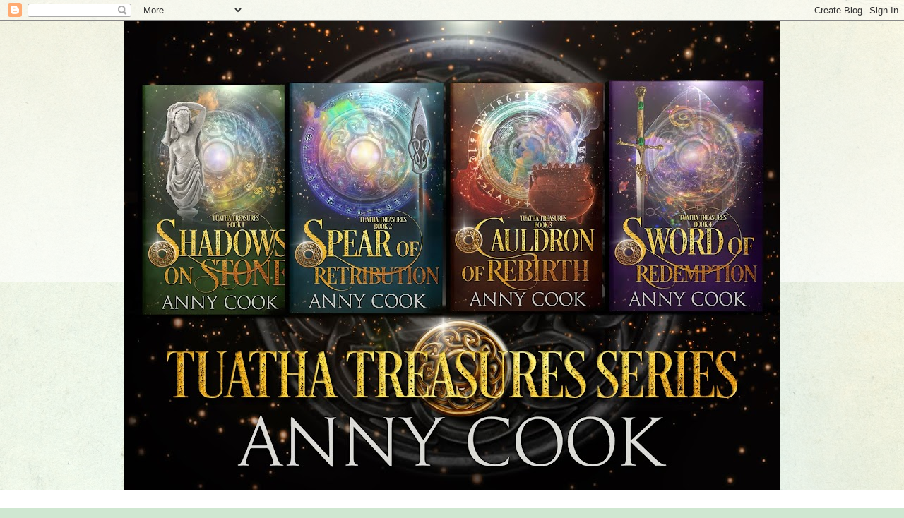

--- FILE ---
content_type: text/html; charset=UTF-8
request_url: https://annycook.blogspot.com/2009/03/
body_size: 49280
content:
<!DOCTYPE html>
<html class='v2' dir='ltr' lang='en'>
<head>
<link href='https://www.blogger.com/static/v1/widgets/335934321-css_bundle_v2.css' rel='stylesheet' type='text/css'/>
<meta content='width=1100' name='viewport'/>
<meta content='text/html; charset=UTF-8' http-equiv='Content-Type'/>
<meta content='blogger' name='generator'/>
<link href='https://annycook.blogspot.com/favicon.ico' rel='icon' type='image/x-icon'/>
<link href='http://annycook.blogspot.com/2009/03/' rel='canonical'/>
<link rel="alternate" type="application/atom+xml" title="Anny&#39;s Points of View - Atom" href="https://annycook.blogspot.com/feeds/posts/default" />
<link rel="alternate" type="application/rss+xml" title="Anny&#39;s Points of View - RSS" href="https://annycook.blogspot.com/feeds/posts/default?alt=rss" />
<link rel="service.post" type="application/atom+xml" title="Anny&#39;s Points of View - Atom" href="https://www.blogger.com/feeds/3468322635677076272/posts/default" />
<!--Can't find substitution for tag [blog.ieCssRetrofitLinks]-->
<meta content='http://annycook.blogspot.com/2009/03/' property='og:url'/>
<meta content='Anny&#39;s Points of View' property='og:title'/>
<meta content='...which may vary from day to week to month.' property='og:description'/>
<title>Anny's Points of View: March 2009</title>
<style id='page-skin-1' type='text/css'><!--
/*
-----------------------------------------------
Blogger Template Style
Name:     Simple
Designer: Blogger
URL:      www.blogger.com
----------------------------------------------- */
/* Content
----------------------------------------------- */
body {
font: normal normal 12px Arial, Tahoma, Helvetica, FreeSans, sans-serif;
color: #222222;
background: #cfe7d1 url(//themes.googleusercontent.com/image?id=1x_TqXo6-7t6y2ZiuOyQ2Bk6Zod9CTtyKYtRui0IeQJe6hVlJcQiXYG2xQGkxKvl6iZMJ) repeat fixed top center /* Credit: gaffera (https://www.istockphoto.com/googleimages.php?id=4072573&amp;platform=blogger) */;
padding: 0 0 0 0;
background-attachment: scroll;
}
html body .content-outer {
min-width: 0;
max-width: 100%;
width: 100%;
}
h2 {
font-size: 22px;
}
a:link {
text-decoration:none;
color: #249fa3;
}
a:visited {
text-decoration:none;
color: #7c93a1;
}
a:hover {
text-decoration:underline;
color: #5dc2c0;
}
.body-fauxcolumn-outer .fauxcolumn-inner {
background: transparent url(https://resources.blogblog.com/blogblog/data/1kt/simple/body_gradient_tile_light.png) repeat scroll top left;
_background-image: none;
}
.body-fauxcolumn-outer .cap-top {
position: absolute;
z-index: 1;
height: 400px;
width: 100%;
}
.body-fauxcolumn-outer .cap-top .cap-left {
width: 100%;
background: transparent url(https://resources.blogblog.com/blogblog/data/1kt/simple/gradients_light.png) repeat-x scroll top left;
_background-image: none;
}
.content-outer {
-moz-box-shadow: 0 0 0 rgba(0, 0, 0, .15);
-webkit-box-shadow: 0 0 0 rgba(0, 0, 0, .15);
-goog-ms-box-shadow: 0 0 0 #333333;
box-shadow: 0 0 0 rgba(0, 0, 0, .15);
margin-bottom: 1px;
}
.content-inner {
padding: 0 0;
}
.main-outer, .footer-outer {
background-color: #ffffff;
}
/* Header
----------------------------------------------- */
.header-outer {
background: transparent none repeat-x scroll 0 -400px;
_background-image: none;
}
.Header h1 {
font: normal normal 70px Arial, Tahoma, Helvetica, FreeSans, sans-serif;
color: #249fa3;
text-shadow: 0 0 0 rgba(0, 0, 0, .2);
}
.Header h1 a {
color: #249fa3;
}
.Header .description {
font-size: 200%;
color: #444444;
}
.header-inner .Header .titlewrapper {
padding: 22px 30px;
}
.header-inner .Header .descriptionwrapper {
padding: 0 30px;
}
/* Tabs
----------------------------------------------- */
.tabs-inner .section:first-child {
border-top: 0 solid #dddddd;
}
.tabs-inner .section:first-child ul {
margin-top: -0;
border-top: 0 solid #dddddd;
border-left: 0 solid #dddddd;
border-right: 0 solid #dddddd;
}
.tabs-inner .widget ul {
background: transparent none repeat-x scroll 0 -800px;
_background-image: none;
border-bottom: 0 solid #dddddd;
margin-top: 0;
margin-left: -0;
margin-right: -0;
}
.tabs-inner .widget li a {
display: inline-block;
padding: .6em 1em;
font: normal normal 20px Arial, Tahoma, Helvetica, FreeSans, sans-serif;
color: #00818b;
border-left: 0 solid #ffffff;
border-right: 0 solid #dddddd;
}
.tabs-inner .widget li:first-child a {
border-left: none;
}
.tabs-inner .widget li.selected a, .tabs-inner .widget li a:hover {
color: #444444;
background-color: transparent;
text-decoration: none;
}
/* Columns
----------------------------------------------- */
.main-outer {
border-top: 1px solid #dddddd;
}
.fauxcolumn-left-outer .fauxcolumn-inner {
border-right: 1px solid #dddddd;
}
.fauxcolumn-right-outer .fauxcolumn-inner {
border-left: 1px solid #dddddd;
}
/* Headings
----------------------------------------------- */
div.widget > h2,
div.widget h2.title {
margin: 0 0 1em 0;
font: normal bold 11px Arial, Tahoma, Helvetica, FreeSans, sans-serif;
color: #000000;
}
/* Widgets
----------------------------------------------- */
.widget .zippy {
color: #999999;
text-shadow: 2px 2px 1px rgba(0, 0, 0, .1);
}
.widget .popular-posts ul {
list-style: none;
}
/* Posts
----------------------------------------------- */
h2.date-header {
font: normal bold 11px Arial, Tahoma, Helvetica, FreeSans, sans-serif;
}
.date-header span {
background-color: transparent;
color: #222222;
padding: inherit;
letter-spacing: inherit;
margin: inherit;
}
.main-inner {
padding-top: 30px;
padding-bottom: 30px;
}
.main-inner .column-center-inner {
padding: 0 15px;
}
.main-inner .column-center-inner .section {
margin: 0 15px;
}
.post {
margin: 0 0 25px 0;
}
h3.post-title, .comments h4 {
font: normal normal 22px Arial, Tahoma, Helvetica, FreeSans, sans-serif;
margin: .75em 0 0;
}
.post-body {
font-size: 110%;
line-height: 1.4;
position: relative;
}
.post-body img, .post-body .tr-caption-container, .Profile img, .Image img,
.BlogList .item-thumbnail img {
padding: 2px;
background: #ffffff;
border: 1px solid #eeeeee;
-moz-box-shadow: 1px 1px 5px rgba(0, 0, 0, .1);
-webkit-box-shadow: 1px 1px 5px rgba(0, 0, 0, .1);
box-shadow: 1px 1px 5px rgba(0, 0, 0, .1);
}
.post-body img, .post-body .tr-caption-container {
padding: 5px;
}
.post-body .tr-caption-container {
color: #222222;
}
.post-body .tr-caption-container img {
padding: 0;
background: transparent;
border: none;
-moz-box-shadow: 0 0 0 rgba(0, 0, 0, .1);
-webkit-box-shadow: 0 0 0 rgba(0, 0, 0, .1);
box-shadow: 0 0 0 rgba(0, 0, 0, .1);
}
.post-header {
margin: 0 0 1.5em;
line-height: 1.6;
font-size: 90%;
}
.post-footer {
margin: 20px -2px 0;
padding: 5px 10px;
color: #666666;
background-color: #f9f9f9;
border-bottom: 1px solid #eeeeee;
line-height: 1.6;
font-size: 90%;
}
#comments .comment-author {
padding-top: 1.5em;
border-top: 1px solid #dddddd;
background-position: 0 1.5em;
}
#comments .comment-author:first-child {
padding-top: 0;
border-top: none;
}
.avatar-image-container {
margin: .2em 0 0;
}
#comments .avatar-image-container img {
border: 1px solid #eeeeee;
}
/* Comments
----------------------------------------------- */
.comments .comments-content .icon.blog-author {
background-repeat: no-repeat;
background-image: url([data-uri]);
}
.comments .comments-content .loadmore a {
border-top: 1px solid #999999;
border-bottom: 1px solid #999999;
}
.comments .comment-thread.inline-thread {
background-color: #f9f9f9;
}
.comments .continue {
border-top: 2px solid #999999;
}
/* Accents
---------------------------------------------- */
.section-columns td.columns-cell {
border-left: 1px solid #dddddd;
}
.blog-pager {
background: transparent none no-repeat scroll top center;
}
.blog-pager-older-link, .home-link,
.blog-pager-newer-link {
background-color: #ffffff;
padding: 5px;
}
.footer-outer {
border-top: 0 dashed #bbbbbb;
}
/* Mobile
----------------------------------------------- */
body.mobile  {
background-size: auto;
}
.mobile .body-fauxcolumn-outer {
background: transparent none repeat scroll top left;
}
.mobile .body-fauxcolumn-outer .cap-top {
background-size: 100% auto;
}
.mobile .content-outer {
-webkit-box-shadow: 0 0 3px rgba(0, 0, 0, .15);
box-shadow: 0 0 3px rgba(0, 0, 0, .15);
}
.mobile .tabs-inner .widget ul {
margin-left: 0;
margin-right: 0;
}
.mobile .post {
margin: 0;
}
.mobile .main-inner .column-center-inner .section {
margin: 0;
}
.mobile .date-header span {
padding: 0.1em 10px;
margin: 0 -10px;
}
.mobile h3.post-title {
margin: 0;
}
.mobile .blog-pager {
background: transparent none no-repeat scroll top center;
}
.mobile .footer-outer {
border-top: none;
}
.mobile .main-inner, .mobile .footer-inner {
background-color: #ffffff;
}
.mobile-index-contents {
color: #222222;
}
.mobile-link-button {
background-color: #249fa3;
}
.mobile-link-button a:link, .mobile-link-button a:visited {
color: #ffffff;
}
.mobile .tabs-inner .section:first-child {
border-top: none;
}
.mobile .tabs-inner .PageList .widget-content {
background-color: transparent;
color: #444444;
border-top: 0 solid #dddddd;
border-bottom: 0 solid #dddddd;
}
.mobile .tabs-inner .PageList .widget-content .pagelist-arrow {
border-left: 1px solid #dddddd;
}

--></style>
<style id='template-skin-1' type='text/css'><!--
body {
min-width: 930px;
}
.content-outer, .content-fauxcolumn-outer, .region-inner {
min-width: 930px;
max-width: 930px;
_width: 930px;
}
.main-inner .columns {
padding-left: 0px;
padding-right: 360px;
}
.main-inner .fauxcolumn-center-outer {
left: 0px;
right: 360px;
/* IE6 does not respect left and right together */
_width: expression(this.parentNode.offsetWidth -
parseInt("0px") -
parseInt("360px") + 'px');
}
.main-inner .fauxcolumn-left-outer {
width: 0px;
}
.main-inner .fauxcolumn-right-outer {
width: 360px;
}
.main-inner .column-left-outer {
width: 0px;
right: 100%;
margin-left: -0px;
}
.main-inner .column-right-outer {
width: 360px;
margin-right: -360px;
}
#layout {
min-width: 0;
}
#layout .content-outer {
min-width: 0;
width: 800px;
}
#layout .region-inner {
min-width: 0;
width: auto;
}
body#layout div.add_widget {
padding: 8px;
}
body#layout div.add_widget a {
margin-left: 32px;
}
--></style>
<style>
    body {background-image:url(\/\/themes.googleusercontent.com\/image?id=1x_TqXo6-7t6y2ZiuOyQ2Bk6Zod9CTtyKYtRui0IeQJe6hVlJcQiXYG2xQGkxKvl6iZMJ);}
    
@media (max-width: 200px) { body {background-image:url(\/\/themes.googleusercontent.com\/image?id=1x_TqXo6-7t6y2ZiuOyQ2Bk6Zod9CTtyKYtRui0IeQJe6hVlJcQiXYG2xQGkxKvl6iZMJ&options=w200);}}
@media (max-width: 400px) and (min-width: 201px) { body {background-image:url(\/\/themes.googleusercontent.com\/image?id=1x_TqXo6-7t6y2ZiuOyQ2Bk6Zod9CTtyKYtRui0IeQJe6hVlJcQiXYG2xQGkxKvl6iZMJ&options=w400);}}
@media (max-width: 800px) and (min-width: 401px) { body {background-image:url(\/\/themes.googleusercontent.com\/image?id=1x_TqXo6-7t6y2ZiuOyQ2Bk6Zod9CTtyKYtRui0IeQJe6hVlJcQiXYG2xQGkxKvl6iZMJ&options=w800);}}
@media (max-width: 1200px) and (min-width: 801px) { body {background-image:url(\/\/themes.googleusercontent.com\/image?id=1x_TqXo6-7t6y2ZiuOyQ2Bk6Zod9CTtyKYtRui0IeQJe6hVlJcQiXYG2xQGkxKvl6iZMJ&options=w1200);}}
/* Last tag covers anything over one higher than the previous max-size cap. */
@media (min-width: 1201px) { body {background-image:url(\/\/themes.googleusercontent.com\/image?id=1x_TqXo6-7t6y2ZiuOyQ2Bk6Zod9CTtyKYtRui0IeQJe6hVlJcQiXYG2xQGkxKvl6iZMJ&options=w1600);}}
  </style>
<link href='https://www.blogger.com/dyn-css/authorization.css?targetBlogID=3468322635677076272&amp;zx=8319f054-65c8-4877-b463-86b2bb409922' media='none' onload='if(media!=&#39;all&#39;)media=&#39;all&#39;' rel='stylesheet'/><noscript><link href='https://www.blogger.com/dyn-css/authorization.css?targetBlogID=3468322635677076272&amp;zx=8319f054-65c8-4877-b463-86b2bb409922' rel='stylesheet'/></noscript>
<meta name='google-adsense-platform-account' content='ca-host-pub-1556223355139109'/>
<meta name='google-adsense-platform-domain' content='blogspot.com'/>

</head>
<body class='loading variant-wide'>
<div class='navbar section' id='navbar' name='Navbar'><div class='widget Navbar' data-version='1' id='Navbar1'><script type="text/javascript">
    function setAttributeOnload(object, attribute, val) {
      if(window.addEventListener) {
        window.addEventListener('load',
          function(){ object[attribute] = val; }, false);
      } else {
        window.attachEvent('onload', function(){ object[attribute] = val; });
      }
    }
  </script>
<div id="navbar-iframe-container"></div>
<script type="text/javascript" src="https://apis.google.com/js/platform.js"></script>
<script type="text/javascript">
      gapi.load("gapi.iframes:gapi.iframes.style.bubble", function() {
        if (gapi.iframes && gapi.iframes.getContext) {
          gapi.iframes.getContext().openChild({
              url: 'https://www.blogger.com/navbar/3468322635677076272?origin\x3dhttps://annycook.blogspot.com',
              where: document.getElementById("navbar-iframe-container"),
              id: "navbar-iframe"
          });
        }
      });
    </script><script type="text/javascript">
(function() {
var script = document.createElement('script');
script.type = 'text/javascript';
script.src = '//pagead2.googlesyndication.com/pagead/js/google_top_exp.js';
var head = document.getElementsByTagName('head')[0];
if (head) {
head.appendChild(script);
}})();
</script>
</div></div>
<div class='body-fauxcolumns'>
<div class='fauxcolumn-outer body-fauxcolumn-outer'>
<div class='cap-top'>
<div class='cap-left'></div>
<div class='cap-right'></div>
</div>
<div class='fauxborder-left'>
<div class='fauxborder-right'></div>
<div class='fauxcolumn-inner'>
</div>
</div>
<div class='cap-bottom'>
<div class='cap-left'></div>
<div class='cap-right'></div>
</div>
</div>
</div>
<div class='content'>
<div class='content-fauxcolumns'>
<div class='fauxcolumn-outer content-fauxcolumn-outer'>
<div class='cap-top'>
<div class='cap-left'></div>
<div class='cap-right'></div>
</div>
<div class='fauxborder-left'>
<div class='fauxborder-right'></div>
<div class='fauxcolumn-inner'>
</div>
</div>
<div class='cap-bottom'>
<div class='cap-left'></div>
<div class='cap-right'></div>
</div>
</div>
</div>
<div class='content-outer'>
<div class='content-cap-top cap-top'>
<div class='cap-left'></div>
<div class='cap-right'></div>
</div>
<div class='fauxborder-left content-fauxborder-left'>
<div class='fauxborder-right content-fauxborder-right'></div>
<div class='content-inner'>
<header>
<div class='header-outer'>
<div class='header-cap-top cap-top'>
<div class='cap-left'></div>
<div class='cap-right'></div>
</div>
<div class='fauxborder-left header-fauxborder-left'>
<div class='fauxborder-right header-fauxborder-right'></div>
<div class='region-inner header-inner'>
<div class='header section' id='header' name='Header'><div class='widget Header' data-version='1' id='Header1'>
<div id='header-inner'>
<a href='https://annycook.blogspot.com/' style='display: block'>
<img alt='Anny&#39;s Points of View' height='664px; ' id='Header1_headerimg' src='https://blogger.googleusercontent.com/img/b/R29vZ2xl/AVvXsEho4CF-EotnzkK8Tohpx_TB7NsPhfOpqowUbeHbxjR7lZm9CKQ1L8a7Oo-xD33j1VSWVd42O0_0gNKhcOxNOaBPw16tsuqaG-D4tIoD0ql8H3LFoCQJAoblRuZed4FcFFZkbZzwMBZWlYr0/s930/tuatha-series-ad.jpg' style='display: block' width='930px; '/>
</a>
</div>
</div></div>
</div>
</div>
<div class='header-cap-bottom cap-bottom'>
<div class='cap-left'></div>
<div class='cap-right'></div>
</div>
</div>
</header>
<div class='tabs-outer'>
<div class='tabs-cap-top cap-top'>
<div class='cap-left'></div>
<div class='cap-right'></div>
</div>
<div class='fauxborder-left tabs-fauxborder-left'>
<div class='fauxborder-right tabs-fauxborder-right'></div>
<div class='region-inner tabs-inner'>
<div class='tabs no-items section' id='crosscol' name='Cross-Column'></div>
<div class='tabs no-items section' id='crosscol-overflow' name='Cross-Column 2'></div>
</div>
</div>
<div class='tabs-cap-bottom cap-bottom'>
<div class='cap-left'></div>
<div class='cap-right'></div>
</div>
</div>
<div class='main-outer'>
<div class='main-cap-top cap-top'>
<div class='cap-left'></div>
<div class='cap-right'></div>
</div>
<div class='fauxborder-left main-fauxborder-left'>
<div class='fauxborder-right main-fauxborder-right'></div>
<div class='region-inner main-inner'>
<div class='columns fauxcolumns'>
<div class='fauxcolumn-outer fauxcolumn-center-outer'>
<div class='cap-top'>
<div class='cap-left'></div>
<div class='cap-right'></div>
</div>
<div class='fauxborder-left'>
<div class='fauxborder-right'></div>
<div class='fauxcolumn-inner'>
</div>
</div>
<div class='cap-bottom'>
<div class='cap-left'></div>
<div class='cap-right'></div>
</div>
</div>
<div class='fauxcolumn-outer fauxcolumn-left-outer'>
<div class='cap-top'>
<div class='cap-left'></div>
<div class='cap-right'></div>
</div>
<div class='fauxborder-left'>
<div class='fauxborder-right'></div>
<div class='fauxcolumn-inner'>
</div>
</div>
<div class='cap-bottom'>
<div class='cap-left'></div>
<div class='cap-right'></div>
</div>
</div>
<div class='fauxcolumn-outer fauxcolumn-right-outer'>
<div class='cap-top'>
<div class='cap-left'></div>
<div class='cap-right'></div>
</div>
<div class='fauxborder-left'>
<div class='fauxborder-right'></div>
<div class='fauxcolumn-inner'>
</div>
</div>
<div class='cap-bottom'>
<div class='cap-left'></div>
<div class='cap-right'></div>
</div>
</div>
<!-- corrects IE6 width calculation -->
<div class='columns-inner'>
<div class='column-center-outer'>
<div class='column-center-inner'>
<div class='main section' id='main' name='Main'><div class='widget Blog' data-version='1' id='Blog1'>
<div class='blog-posts hfeed'>

          <div class="date-outer">
        
<h2 class='date-header'><span>Tuesday, March 31, 2009</span></h2>

          <div class="date-posts">
        
<div class='post-outer'>
<div class='post hentry uncustomized-post-template' itemprop='blogPost' itemscope='itemscope' itemtype='http://schema.org/BlogPosting'>
<meta content='https://blogger.googleusercontent.com/img/b/R29vZ2xl/AVvXsEjkp7YCL6E8nSLdOuFi8k-Qv5lFEStaLYIJ7aSKlPf2QJKgi9DNdnI0lNoOZlF-dCJKYq-l8KUnMZkXdpkNpROt_hwwi-JeBxizW4S1t8AFELTBu6PPpONGoelVglTok3H4oAmr7TOo4fSs/s400/tax-hotdog.jpg' itemprop='image_url'/>
<meta content='3468322635677076272' itemprop='blogId'/>
<meta content='7863312646917849395' itemprop='postId'/>
<a name='7863312646917849395'></a>
<h3 class='post-title entry-title' itemprop='name'>
<a href='https://annycook.blogspot.com/2009/03/tax-man-cometh.html'>Tax man cometh...</a>
</h3>
<div class='post-header'>
<div class='post-header-line-1'></div>
</div>
<div class='post-body entry-content' id='post-body-7863312646917849395' itemprop='description articleBody'>
<a href="https://blogger.googleusercontent.com/img/b/R29vZ2xl/AVvXsEjkp7YCL6E8nSLdOuFi8k-Qv5lFEStaLYIJ7aSKlPf2QJKgi9DNdnI0lNoOZlF-dCJKYq-l8KUnMZkXdpkNpROt_hwwi-JeBxizW4S1t8AFELTBu6PPpONGoelVglTok3H4oAmr7TOo4fSs/s1600-h/tax-hotdog.jpg" onblur="try {parent.deselectBloggerImageGracefully();} catch(e) {}"><img alt="" border="0" id="BLOGGER_PHOTO_ID_5319178480272164370" src="https://blogger.googleusercontent.com/img/b/R29vZ2xl/AVvXsEjkp7YCL6E8nSLdOuFi8k-Qv5lFEStaLYIJ7aSKlPf2QJKgi9DNdnI0lNoOZlF-dCJKYq-l8KUnMZkXdpkNpROt_hwwi-JeBxizW4S1t8AFELTBu6PPpONGoelVglTok3H4oAmr7TOo4fSs/s400/tax-hotdog.jpg" style="margin: 0px auto 10px; display: block; text-align: center; cursor: pointer; width: 336px; height: 400px;" /></a>So we went to the tax man to have our taxes done. I confess that we did not do bad at all. I did a decent job of holding onto receipts and filed them properly so the tax guy was pretty happy with me. He offered a few pointers for next year, gave us a zillion papers to sign and we were off and running.<br /><br />I do wonder though why it has to be so complicated. Who decided that the tax code had to be so complicated that you need an advanced degree in taxing to do it? Fortunately, the house hunk and I can afford to pay to have the taxes filled out, but what about those people who can't afford it?<br /><br />And another thing... those receipts <span style="font-style: italic;">fade</span>. There's something wrong with the ink and paper. You pull out the receipt to add up the stuff and you can't even read it. What's with that? Can't they use a permanent ink in the register so you'll be able to see it at the end of the year?<br /><br />Mileage? I was thinking mileage to a convention or booksigning or something like that. But he explained we could also do mileage when we went to the store to buy something for my <span style="font-style: italic;">business</span>. He waved the stack of receipts for the craft components I use in my promo items and said, every time you go to the store to buy more supplies you can use that mileage. Who knew? Now I need to go to the store to buy a mileage book. Hmmm. Three miles each way...<br /><br />Anyway, it was entertaining and educational. Then he asked what kind of books I write. So I kindly explained in detail. Hauled out my Sony reader and demonstrated how it worked by letting him read a bit of one of my books. Distributed my business cards. Turns out he belongs to a book club. He invited me to come to one of their meetings and talk about writing.<br /><br />Opportunity knocks in the most unusual places...<br /><br />anny
<div style='clear: both;'></div>
</div>
<div class='post-footer'>
<div class='post-footer-line post-footer-line-1'>
<span class='post-author vcard'>
Posted by
<span class='fn' itemprop='author' itemscope='itemscope' itemtype='http://schema.org/Person'>
<meta content='https://www.blogger.com/profile/05305873753916213970' itemprop='url'/>
<a class='g-profile' href='https://www.blogger.com/profile/05305873753916213970' rel='author' title='author profile'>
<span itemprop='name'>Anny Cook</span>
</a>
</span>
</span>
<span class='post-timestamp'>
at
<meta content='http://annycook.blogspot.com/2009/03/tax-man-cometh.html' itemprop='url'/>
<a class='timestamp-link' href='https://annycook.blogspot.com/2009/03/tax-man-cometh.html' rel='bookmark' title='permanent link'><abbr class='published' itemprop='datePublished' title='2009-03-31T00:05:00-04:00'>12:05&#8239;AM</abbr></a>
</span>
<span class='post-comment-link'>
<a class='comment-link' href='https://annycook.blogspot.com/2009/03/tax-man-cometh.html#comment-form' onclick=''>
4 comments:
  </a>
</span>
<span class='post-icons'>
<span class='item-action'>
<a href='https://www.blogger.com/email-post/3468322635677076272/7863312646917849395' title='Email Post'>
<img alt='' class='icon-action' height='13' src='https://resources.blogblog.com/img/icon18_email.gif' width='18'/>
</a>
</span>
<span class='item-control blog-admin pid-845512635'>
<a href='https://www.blogger.com/post-edit.g?blogID=3468322635677076272&postID=7863312646917849395&from=pencil' title='Edit Post'>
<img alt='' class='icon-action' height='18' src='https://resources.blogblog.com/img/icon18_edit_allbkg.gif' width='18'/>
</a>
</span>
</span>
<div class='post-share-buttons goog-inline-block'>
<a class='goog-inline-block share-button sb-email' href='https://www.blogger.com/share-post.g?blogID=3468322635677076272&postID=7863312646917849395&target=email' target='_blank' title='Email This'><span class='share-button-link-text'>Email This</span></a><a class='goog-inline-block share-button sb-blog' href='https://www.blogger.com/share-post.g?blogID=3468322635677076272&postID=7863312646917849395&target=blog' onclick='window.open(this.href, "_blank", "height=270,width=475"); return false;' target='_blank' title='BlogThis!'><span class='share-button-link-text'>BlogThis!</span></a><a class='goog-inline-block share-button sb-twitter' href='https://www.blogger.com/share-post.g?blogID=3468322635677076272&postID=7863312646917849395&target=twitter' target='_blank' title='Share to X'><span class='share-button-link-text'>Share to X</span></a><a class='goog-inline-block share-button sb-facebook' href='https://www.blogger.com/share-post.g?blogID=3468322635677076272&postID=7863312646917849395&target=facebook' onclick='window.open(this.href, "_blank", "height=430,width=640"); return false;' target='_blank' title='Share to Facebook'><span class='share-button-link-text'>Share to Facebook</span></a><a class='goog-inline-block share-button sb-pinterest' href='https://www.blogger.com/share-post.g?blogID=3468322635677076272&postID=7863312646917849395&target=pinterest' target='_blank' title='Share to Pinterest'><span class='share-button-link-text'>Share to Pinterest</span></a>
</div>
</div>
<div class='post-footer-line post-footer-line-2'>
<span class='post-labels'>
</span>
</div>
<div class='post-footer-line post-footer-line-3'>
<span class='post-location'>
</span>
</div>
</div>
</div>
</div>

          </div></div>
        

          <div class="date-outer">
        
<h2 class='date-header'><span>Monday, March 30, 2009</span></h2>

          <div class="date-posts">
        
<div class='post-outer'>
<div class='post hentry uncustomized-post-template' itemprop='blogPost' itemscope='itemscope' itemtype='http://schema.org/BlogPosting'>
<meta content='https://blogger.googleusercontent.com/img/b/R29vZ2xl/AVvXsEjatt00HlDxbuG-HCpP4x3pv2BxZJL_FnU2vcRh94GD8sgQKg8aoMuhArX7_6mB1UPF8CIOwKYgBTLNoj1MwUyHXrFZzUBkikZPzS0MufK8EgP4bLxZlSBnA5nr5mxpMHE5EkeGR7V8gHcd/s400/friendship-knows-no-colors.jpg' itemprop='image_url'/>
<meta content='3468322635677076272' itemprop='blogId'/>
<meta content='5495755675111817942' itemprop='postId'/>
<a name='5495755675111817942'></a>
<h3 class='post-title entry-title' itemprop='name'>
<a href='https://annycook.blogspot.com/2009/03/colorblind.html'>Colorblind...</a>
</h3>
<div class='post-header'>
<div class='post-header-line-1'></div>
</div>
<div class='post-body entry-content' id='post-body-5495755675111817942' itemprop='description articleBody'>
<a href="https://blogger.googleusercontent.com/img/b/R29vZ2xl/AVvXsEjatt00HlDxbuG-HCpP4x3pv2BxZJL_FnU2vcRh94GD8sgQKg8aoMuhArX7_6mB1UPF8CIOwKYgBTLNoj1MwUyHXrFZzUBkikZPzS0MufK8EgP4bLxZlSBnA5nr5mxpMHE5EkeGR7V8gHcd/s1600-h/friendship-knows-no-colors.jpg" onblur="try {parent.deselectBloggerImageGracefully();} catch(e) {}"><img alt="" border="0" id="BLOGGER_PHOTO_ID_5318793440703268082" src="https://blogger.googleusercontent.com/img/b/R29vZ2xl/AVvXsEjatt00HlDxbuG-HCpP4x3pv2BxZJL_FnU2vcRh94GD8sgQKg8aoMuhArX7_6mB1UPF8CIOwKYgBTLNoj1MwUyHXrFZzUBkikZPzS0MufK8EgP4bLxZlSBnA5nr5mxpMHE5EkeGR7V8gHcd/s400/friendship-knows-no-colors.jpg" style="margin: 0px auto 10px; display: block; text-align: center; cursor: pointer; width: 400px; height: 369px;" /></a>In July last year, my book Kama Sutra Lovers was released. I happened to be involved in a conversation not too long ago with an acquaintance who informed me that she wouldn't ever read it. Like any author, I was curious about her reasons, though I was sure I knew the answer.<br /><br />"Why not? Is it because it's a tri-marriage--a ménage?"<br /><br />"No, that doesn't bother me."<br /><br />Huh. "Well, is it because it's a sci-fi? A futuristic?"<br /><br />"No. I generally enjoy those."<br /><br />"I know not everyone enjoys reading e-books..." I ventured.<br /><br />She shook her head. "I have a lot of e-books. That's not it."<br /><br />"Well, what's wrong with the book?" I finally asked in exasperation.<br /><br />"It has a black man in it."<br /><br />"And?"<br /><br />"I don't read books with black people in them."<br /><br />I could not for the life of me think of anything to say to the woman. She had professed on more than one occasion that she was a big fan of my Mystic Valley books--and those people are <span style="font-style: italic;">blue</span>! So why did it matter what color a character's skin was?<br /><br />It was the first time in a long time that I had come face to face with such boldfaced bigotry. Oh, I know it exists. Both of my son-in-laws are black. My grandchildren are half 'n half, as my son-in-law says. I've seen the looks when we're all out together in the mall or a restaurant. But looks, while hurtful, are not quite the same thing as putting those same feelings in words.<br /><br />I just can't quite understand what skin color has to do with who the individual is. There are good people. There are bad people. There are people with extraordinary drive and ambition. There are people who are lazy and lacking pride. Period. Color doesn't determine which is which. Each individual makes the choice of which way they will go.<br /><br />I don't feel like it's any great loss that this woman won't read my book. I suspect that the love story would be invisible to her anyway. Because sadly, she's colorblind in the worst way.<br /><br />anny
<div style='clear: both;'></div>
</div>
<div class='post-footer'>
<div class='post-footer-line post-footer-line-1'>
<span class='post-author vcard'>
Posted by
<span class='fn' itemprop='author' itemscope='itemscope' itemtype='http://schema.org/Person'>
<meta content='https://www.blogger.com/profile/05305873753916213970' itemprop='url'/>
<a class='g-profile' href='https://www.blogger.com/profile/05305873753916213970' rel='author' title='author profile'>
<span itemprop='name'>Anny Cook</span>
</a>
</span>
</span>
<span class='post-timestamp'>
at
<meta content='http://annycook.blogspot.com/2009/03/colorblind.html' itemprop='url'/>
<a class='timestamp-link' href='https://annycook.blogspot.com/2009/03/colorblind.html' rel='bookmark' title='permanent link'><abbr class='published' itemprop='datePublished' title='2009-03-30T12:05:00-04:00'>12:05&#8239;PM</abbr></a>
</span>
<span class='post-comment-link'>
<a class='comment-link' href='https://annycook.blogspot.com/2009/03/colorblind.html#comment-form' onclick=''>
8 comments:
  </a>
</span>
<span class='post-icons'>
<span class='item-action'>
<a href='https://www.blogger.com/email-post/3468322635677076272/5495755675111817942' title='Email Post'>
<img alt='' class='icon-action' height='13' src='https://resources.blogblog.com/img/icon18_email.gif' width='18'/>
</a>
</span>
<span class='item-control blog-admin pid-845512635'>
<a href='https://www.blogger.com/post-edit.g?blogID=3468322635677076272&postID=5495755675111817942&from=pencil' title='Edit Post'>
<img alt='' class='icon-action' height='18' src='https://resources.blogblog.com/img/icon18_edit_allbkg.gif' width='18'/>
</a>
</span>
</span>
<div class='post-share-buttons goog-inline-block'>
<a class='goog-inline-block share-button sb-email' href='https://www.blogger.com/share-post.g?blogID=3468322635677076272&postID=5495755675111817942&target=email' target='_blank' title='Email This'><span class='share-button-link-text'>Email This</span></a><a class='goog-inline-block share-button sb-blog' href='https://www.blogger.com/share-post.g?blogID=3468322635677076272&postID=5495755675111817942&target=blog' onclick='window.open(this.href, "_blank", "height=270,width=475"); return false;' target='_blank' title='BlogThis!'><span class='share-button-link-text'>BlogThis!</span></a><a class='goog-inline-block share-button sb-twitter' href='https://www.blogger.com/share-post.g?blogID=3468322635677076272&postID=5495755675111817942&target=twitter' target='_blank' title='Share to X'><span class='share-button-link-text'>Share to X</span></a><a class='goog-inline-block share-button sb-facebook' href='https://www.blogger.com/share-post.g?blogID=3468322635677076272&postID=5495755675111817942&target=facebook' onclick='window.open(this.href, "_blank", "height=430,width=640"); return false;' target='_blank' title='Share to Facebook'><span class='share-button-link-text'>Share to Facebook</span></a><a class='goog-inline-block share-button sb-pinterest' href='https://www.blogger.com/share-post.g?blogID=3468322635677076272&postID=5495755675111817942&target=pinterest' target='_blank' title='Share to Pinterest'><span class='share-button-link-text'>Share to Pinterest</span></a>
</div>
</div>
<div class='post-footer-line post-footer-line-2'>
<span class='post-labels'>
</span>
</div>
<div class='post-footer-line post-footer-line-3'>
<span class='post-location'>
</span>
</div>
</div>
</div>
</div>

          </div></div>
        

          <div class="date-outer">
        
<h2 class='date-header'><span>Sunday, March 29, 2009</span></h2>

          <div class="date-posts">
        
<div class='post-outer'>
<div class='post hentry uncustomized-post-template' itemprop='blogPost' itemscope='itemscope' itemtype='http://schema.org/BlogPosting'>
<meta content='https://blogger.googleusercontent.com/img/b/R29vZ2xl/AVvXsEjXZseU2FtJXOV-stoqUo-Y59rZQAaMxMJ0HlGSdb5zRTA3XKUefmZVLfhXQLIV6XumMe6B0Sd7-_5HGh8X5k8ZRts3EAxkOp-ZPg9IznzdXrGc7RndqLaWx_TXKo1j64niKi_znKomPxFX/s400/cat-has-writers-block.jpg' itemprop='image_url'/>
<meta content='3468322635677076272' itemprop='blogId'/>
<meta content='1339810693021855629' itemprop='postId'/>
<a name='1339810693021855629'></a>
<h3 class='post-title entry-title' itemprop='name'>
<a href='https://annycook.blogspot.com/2009/03/what-next.html'>What next?</a>
</h3>
<div class='post-header'>
<div class='post-header-line-1'></div>
</div>
<div class='post-body entry-content' id='post-body-1339810693021855629' itemprop='description articleBody'>
<a href="https://blogger.googleusercontent.com/img/b/R29vZ2xl/AVvXsEjXZseU2FtJXOV-stoqUo-Y59rZQAaMxMJ0HlGSdb5zRTA3XKUefmZVLfhXQLIV6XumMe6B0Sd7-_5HGh8X5k8ZRts3EAxkOp-ZPg9IznzdXrGc7RndqLaWx_TXKo1j64niKi_znKomPxFX/s1600-h/cat-has-writers-block.jpg" onblur="try {parent.deselectBloggerImageGracefully();} catch(e) {}"><img alt="" border="0" id="BLOGGER_PHOTO_ID_5318331143172709090" src="https://blogger.googleusercontent.com/img/b/R29vZ2xl/AVvXsEjXZseU2FtJXOV-stoqUo-Y59rZQAaMxMJ0HlGSdb5zRTA3XKUefmZVLfhXQLIV6XumMe6B0Sd7-_5HGh8X5k8ZRts3EAxkOp-ZPg9IznzdXrGc7RndqLaWx_TXKo1j64niKi_znKomPxFX/s400/cat-has-writers-block.jpg" style="margin: 0px auto 10px; display: block; text-align: center; cursor: pointer; width: 400px; height: 332px;" /></a>While I have a couple works in progress, I like to plan ahead. At the moment, though, I'm somewhat stymied for choices. Nothing seems to just stand out and yell, "Take me! Take me!" That's not usually how things go.<br /><br />I've posted a poll in the corner with a list. I would be so delighted if y'all would vote in it. Maybe it will give me a nudge forward. If you vote for the last choice, then please leave a suggestion in the comments. Perhaps that will spark an idea or two.<br /><br />In the meantime, my two current wips are moving along. Lovetalker's Woman is the tale of a faery's courtship of a human woman. He's having some odd difficulties as he tries to convince her that he's the faery for her.<br /><br />The second wip is another tale set on Elyria, the setting for Kama Sutra Lovers. It's the love story of the KSL's oldest son, Darius and his mates. I'm very pleased with the way its shaping up.<br /><br />I also want to thank all the readers and fellow authors who contributed interesting and odd word verifications. I've used a lot of them in various places. Thank you for your enthusiastic help!<br /><br />And finally, I hope you have a wonderful weekend!<br /><br />anny
<div style='clear: both;'></div>
</div>
<div class='post-footer'>
<div class='post-footer-line post-footer-line-1'>
<span class='post-author vcard'>
Posted by
<span class='fn' itemprop='author' itemscope='itemscope' itemtype='http://schema.org/Person'>
<meta content='https://www.blogger.com/profile/05305873753916213970' itemprop='url'/>
<a class='g-profile' href='https://www.blogger.com/profile/05305873753916213970' rel='author' title='author profile'>
<span itemprop='name'>Anny Cook</span>
</a>
</span>
</span>
<span class='post-timestamp'>
at
<meta content='http://annycook.blogspot.com/2009/03/what-next.html' itemprop='url'/>
<a class='timestamp-link' href='https://annycook.blogspot.com/2009/03/what-next.html' rel='bookmark' title='permanent link'><abbr class='published' itemprop='datePublished' title='2009-03-29T00:05:00-04:00'>12:05&#8239;AM</abbr></a>
</span>
<span class='post-comment-link'>
<a class='comment-link' href='https://annycook.blogspot.com/2009/03/what-next.html#comment-form' onclick=''>
3 comments:
  </a>
</span>
<span class='post-icons'>
<span class='item-action'>
<a href='https://www.blogger.com/email-post/3468322635677076272/1339810693021855629' title='Email Post'>
<img alt='' class='icon-action' height='13' src='https://resources.blogblog.com/img/icon18_email.gif' width='18'/>
</a>
</span>
<span class='item-control blog-admin pid-845512635'>
<a href='https://www.blogger.com/post-edit.g?blogID=3468322635677076272&postID=1339810693021855629&from=pencil' title='Edit Post'>
<img alt='' class='icon-action' height='18' src='https://resources.blogblog.com/img/icon18_edit_allbkg.gif' width='18'/>
</a>
</span>
</span>
<div class='post-share-buttons goog-inline-block'>
<a class='goog-inline-block share-button sb-email' href='https://www.blogger.com/share-post.g?blogID=3468322635677076272&postID=1339810693021855629&target=email' target='_blank' title='Email This'><span class='share-button-link-text'>Email This</span></a><a class='goog-inline-block share-button sb-blog' href='https://www.blogger.com/share-post.g?blogID=3468322635677076272&postID=1339810693021855629&target=blog' onclick='window.open(this.href, "_blank", "height=270,width=475"); return false;' target='_blank' title='BlogThis!'><span class='share-button-link-text'>BlogThis!</span></a><a class='goog-inline-block share-button sb-twitter' href='https://www.blogger.com/share-post.g?blogID=3468322635677076272&postID=1339810693021855629&target=twitter' target='_blank' title='Share to X'><span class='share-button-link-text'>Share to X</span></a><a class='goog-inline-block share-button sb-facebook' href='https://www.blogger.com/share-post.g?blogID=3468322635677076272&postID=1339810693021855629&target=facebook' onclick='window.open(this.href, "_blank", "height=430,width=640"); return false;' target='_blank' title='Share to Facebook'><span class='share-button-link-text'>Share to Facebook</span></a><a class='goog-inline-block share-button sb-pinterest' href='https://www.blogger.com/share-post.g?blogID=3468322635677076272&postID=1339810693021855629&target=pinterest' target='_blank' title='Share to Pinterest'><span class='share-button-link-text'>Share to Pinterest</span></a>
</div>
</div>
<div class='post-footer-line post-footer-line-2'>
<span class='post-labels'>
</span>
</div>
<div class='post-footer-line post-footer-line-3'>
<span class='post-location'>
</span>
</div>
</div>
</div>
</div>

          </div></div>
        

          <div class="date-outer">
        
<h2 class='date-header'><span>Saturday, March 28, 2009</span></h2>

          <div class="date-posts">
        
<div class='post-outer'>
<div class='post hentry uncustomized-post-template' itemprop='blogPost' itemscope='itemscope' itemtype='http://schema.org/BlogPosting'>
<meta content='https://blogger.googleusercontent.com/img/b/R29vZ2xl/AVvXsEgARtlLpDq3co2RjYC2P_Hga_Srn9FGFKEfEJqVEMYdRLkTcHRQPNkiNCVv9NxQ5D17OM9JNWu3qvv19StWhq8M3T7yr2dJayrykhSlVjXe8EMh4QU373wToucPzYrvZpOIOELT1uX6VCUL/s400/loveneverending_msr.jpg' itemprop='image_url'/>
<meta content='3468322635677076272' itemprop='blogId'/>
<meta content='2394481543275843101' itemprop='postId'/>
<a name='2394481543275843101'></a>
<h3 class='post-title entry-title' itemprop='name'>
<a href='https://annycook.blogspot.com/2009/03/love-never-ending.html'>Love Never-Ending</a>
</h3>
<div class='post-header'>
<div class='post-header-line-1'></div>
</div>
<div class='post-body entry-content' id='post-body-2394481543275843101' itemprop='description articleBody'>
<a href="http://www.jasminejade.com/pm-6852-299-love-never-ending.aspx" onblur="try {parent.deselectBloggerImageGracefully();} catch(e) {}"><img alt="" border="0" id="BLOGGER_PHOTO_ID_5318047782960103858" src="https://blogger.googleusercontent.com/img/b/R29vZ2xl/AVvXsEgARtlLpDq3co2RjYC2P_Hga_Srn9FGFKEfEJqVEMYdRLkTcHRQPNkiNCVv9NxQ5D17OM9JNWu3qvv19StWhq8M3T7yr2dJayrykhSlVjXe8EMh4QU373wToucPzYrvZpOIOELT1uX6VCUL/s400/loveneverending_msr.jpg" style="margin: 0px auto 10px; display: block; text-align: center; cursor: pointer; width: 243px; height: 400px;" /></a>Saturday, rainy Saturday... seemed like a good time for reading. Here's an excerpt from the most recent Mystic Valley book. This is Bishop and Samara's story, but as in all the Mystic Valley books, their families are an integral part of the story...<br /><br />Arturo walked out of the woods, spying Panther and Llynx glumly seated on the pottery dome steps exactly where they were supposed to be. Time to put away thoughts of Ban the archivist and deal with his two recalcitrant siblings. As he approached them, they stood up and waited for him to greet them. &#8220;Well, gentlemen? How was your day?&#8221;<br /><br />&#8220;Fine,&#8221; Panther replied.<br /><br />&#8220;Boring.&#8221; Llynx kicked a stone out of the way.<br /><br />&#8220;That is why you are in trouble, Llynx. You&#8217;re bored too easily,&#8221; Arturo observed. &#8220;I have talked to Papa about your boredom. Beginning on the first day after the gathering, you will report to Dan Miller. He has agreed to apprentice you, even though you&#8217;re a bit young.&#8221;<br /><br />&#8220;What!&#8221; Llynx rounded on Arturo with both fists raised.<br /><br />&#8220;Stand down!&#8221; Arturo bellowed.<br /><br />Shaking with rage, Llynx dropped his fists and stood silently with his eyes lowered.<br /><br />Arturo turned to Panther. &#8220;You may go, Pan. Clean up for dinner and report to the kitchen. Ask if there is anything you can do to help. Go.&#8221; Panther ran toward the house, more than happy to escape the uncomfortable scene.<br /><br />When Panther was out of sight, Arturo turned toward the school and said abruptly, &#8220;We will walk.&#8221;<br /><br />Llynx trudged along beside him, waiting for Arturo to start yelling at him or something. Instead Arturo continued to walk in silence. When they reached the path that ringed the central village green, Arturo took it without a word so Llynx followed him, uncertain of their destination. The tension in Llynx&#8217;s body wound tighter and tighter as he waited for Arturo to speak.<br /><br />Finally Llynx could bear the silence no longer. &#8220;Aren&#8217;t you going to yell or something?&#8221; he burst out in frustration.<br /><br />&#8220;Why?&#8221; Arturo&#8217;s reasonable tone enraged Llynx further. &#8220;I am not angry. You are.&#8221;<br /><br />&#8220;Well, it&#8217;s not fair!&#8221;<br /><br />&#8220;Perhaps you should tell me what is not fair.&#8221;<br /><br />&#8220;Everything!&#8221;<br /><br />&#8220;I see. That&#8217;s a pretty comprehensive statement. Perhaps you should tell me one thing that is not fair,&#8221; Arturo suggested.<br /><br />&#8220;I was going to tell the truth and&#8212;&#8221;<br /><br />&#8220;You were cheated of the opportunity?&#8221;<br /><br />Llynx kicked another stone out of the path. &#8220;Yeah.&#8221;<br /><br />Arturo clasped his hands behind his back and nodded. &#8220;I suppose that could make you angry. My question is why you didn&#8217;t tell the truth earlier. There were many opportunities.&#8221;<br /><br />&#8220;I dunno.&#8221;<br /><br />&#8220;Don&#8217;t you?&#8221;<br /><br />&#8220;Well, Panther was so mad! He was crying and yelling&#8230;&#8221; Llynx&#8217;s voice trailed off and he swallowed hard. &#8220;He never gets mad, Arturo, never.&#8221;<br /><br />&#8220;So you thought you would fix it, eh?&#8221;<br /><br />&#8220;Yeah.&#8221;<br /><br />They walked in silence for a while. Then Arturo said, &#8220;I will tell you a story. A healer lies to his patient and tells him that he is very sick. If the man wants to be healed, he must buy this special salve that costs many credits. Now the man is very poor so he steals the salve from the healer. Tell me. Who was wrong?&#8221;<br /><br />Llynx didn&#8217;t make the mistake of answering immediately. Arturo&#8217;s stories had a way of leading to tricky answers so Llynx considered the circumstances before he replied. &#8220;Well, the man was wrong because he stole the salve.&#8221;<br /><br />&#8220;True.&#8221;<br /><br />&#8220;And the healer was wrong because he lied so the man would buy the salve.&#8221;<br /><br />&#8220;Also true. So. Which one should I punish?&#8221;<br /><br />After a while, Llynx said in a hushed voice, &#8220;Both. One lied. And one stole.&#8221;<br /><br />&#8220;What is another thing the man could have done instead of stealing?&#8221;<br /><br />Llynx scratched his chin and thought about that. It hadn&#8217;t occurred to him that there might be alternatives. &#8220;Well, he could talk to another healer?&#8221;<br /><br />&#8220;And then what would have happened?&#8221; Arturo asked.<br /><br />&#8220;The second healer would have told him it was a lie.&#8221;<br /><br />&#8220;Uh-hmm.&#8221;<br /><br />&#8220;If Panther had told you he didn&#8217;t take the picture, then he wouldn&#8217;t have been punished,&#8221; Llynx muttered. &#8220;So part of it was his fault.&#8221;<br /><br />&#8220;Exactly.&#8221; Arturo turned up the walkway to the bakery where Dan Miller waited in the doorway. It was nearly dark so there were light stones in the windows. The scent of fresh bread swirled around them on the late afternoon breeze. He offered his hand to Llynx. &#8220;Come, let us go talk to Dan about your apprenticeship.&#8221;<br /><br />Strangely relieved, Llynx placed his hand in his big brother&#8217;s and willingly went in to talk to Dan.<br /><br />anny<br /><br /><span style="color: rgb(204, 0, 0);">Don't forget that today is the last day for the Spring Contest. Scroll down and click on the banner to get started!</span>
<div style='clear: both;'></div>
</div>
<div class='post-footer'>
<div class='post-footer-line post-footer-line-1'>
<span class='post-author vcard'>
Posted by
<span class='fn' itemprop='author' itemscope='itemscope' itemtype='http://schema.org/Person'>
<meta content='https://www.blogger.com/profile/05305873753916213970' itemprop='url'/>
<a class='g-profile' href='https://www.blogger.com/profile/05305873753916213970' rel='author' title='author profile'>
<span itemprop='name'>Anny Cook</span>
</a>
</span>
</span>
<span class='post-timestamp'>
at
<meta content='http://annycook.blogspot.com/2009/03/love-never-ending.html' itemprop='url'/>
<a class='timestamp-link' href='https://annycook.blogspot.com/2009/03/love-never-ending.html' rel='bookmark' title='permanent link'><abbr class='published' itemprop='datePublished' title='2009-03-28T00:05:00-04:00'>12:05&#8239;AM</abbr></a>
</span>
<span class='post-comment-link'>
<a class='comment-link' href='https://annycook.blogspot.com/2009/03/love-never-ending.html#comment-form' onclick=''>
1 comment:
  </a>
</span>
<span class='post-icons'>
<span class='item-action'>
<a href='https://www.blogger.com/email-post/3468322635677076272/2394481543275843101' title='Email Post'>
<img alt='' class='icon-action' height='13' src='https://resources.blogblog.com/img/icon18_email.gif' width='18'/>
</a>
</span>
<span class='item-control blog-admin pid-845512635'>
<a href='https://www.blogger.com/post-edit.g?blogID=3468322635677076272&postID=2394481543275843101&from=pencil' title='Edit Post'>
<img alt='' class='icon-action' height='18' src='https://resources.blogblog.com/img/icon18_edit_allbkg.gif' width='18'/>
</a>
</span>
</span>
<div class='post-share-buttons goog-inline-block'>
<a class='goog-inline-block share-button sb-email' href='https://www.blogger.com/share-post.g?blogID=3468322635677076272&postID=2394481543275843101&target=email' target='_blank' title='Email This'><span class='share-button-link-text'>Email This</span></a><a class='goog-inline-block share-button sb-blog' href='https://www.blogger.com/share-post.g?blogID=3468322635677076272&postID=2394481543275843101&target=blog' onclick='window.open(this.href, "_blank", "height=270,width=475"); return false;' target='_blank' title='BlogThis!'><span class='share-button-link-text'>BlogThis!</span></a><a class='goog-inline-block share-button sb-twitter' href='https://www.blogger.com/share-post.g?blogID=3468322635677076272&postID=2394481543275843101&target=twitter' target='_blank' title='Share to X'><span class='share-button-link-text'>Share to X</span></a><a class='goog-inline-block share-button sb-facebook' href='https://www.blogger.com/share-post.g?blogID=3468322635677076272&postID=2394481543275843101&target=facebook' onclick='window.open(this.href, "_blank", "height=430,width=640"); return false;' target='_blank' title='Share to Facebook'><span class='share-button-link-text'>Share to Facebook</span></a><a class='goog-inline-block share-button sb-pinterest' href='https://www.blogger.com/share-post.g?blogID=3468322635677076272&postID=2394481543275843101&target=pinterest' target='_blank' title='Share to Pinterest'><span class='share-button-link-text'>Share to Pinterest</span></a>
</div>
</div>
<div class='post-footer-line post-footer-line-2'>
<span class='post-labels'>
</span>
</div>
<div class='post-footer-line post-footer-line-3'>
<span class='post-location'>
</span>
</div>
</div>
</div>
</div>

          </div></div>
        

          <div class="date-outer">
        
<h2 class='date-header'><span>Friday, March 27, 2009</span></h2>

          <div class="date-posts">
        
<div class='post-outer'>
<div class='post hentry uncustomized-post-template' itemprop='blogPost' itemscope='itemscope' itemtype='http://schema.org/BlogPosting'>
<meta content='https://blogger.googleusercontent.com/img/b/R29vZ2xl/AVvXsEjKKI7ZXPqq9ztP_rFWLPBFB5SIjVu9eTeR_k6AGqQzcVj_3tYufPirlDrwQIpgwcKLnjgxnKIOvtjd0Cl8pfAsnB4vwrIoUiTBJ_x85MdOGwABXri2KiwKtR-Ot2ubrf-v8XO_N6j_MVbG/s400/cat-ruins-the-ending-of-a-book-for-you.jpg' itemprop='image_url'/>
<meta content='3468322635677076272' itemprop='blogId'/>
<meta content='3155957349887205040' itemprop='postId'/>
<a name='3155957349887205040'></a>
<h3 class='post-title entry-title' itemprop='name'>
<a href='https://annycook.blogspot.com/2009/03/spoiled.html'>Spoiled...</a>
</h3>
<div class='post-header'>
<div class='post-header-line-1'></div>
</div>
<div class='post-body entry-content' id='post-body-3155957349887205040' itemprop='description articleBody'>
<a href="https://blogger.googleusercontent.com/img/b/R29vZ2xl/AVvXsEjKKI7ZXPqq9ztP_rFWLPBFB5SIjVu9eTeR_k6AGqQzcVj_3tYufPirlDrwQIpgwcKLnjgxnKIOvtjd0Cl8pfAsnB4vwrIoUiTBJ_x85MdOGwABXri2KiwKtR-Ot2ubrf-v8XO_N6j_MVbG/s1600-h/cat-ruins-the-ending-of-a-book-for-you.jpg" onblur="try {parent.deselectBloggerImageGracefully();} catch(e) {}"><img alt="" border="0" id="BLOGGER_PHOTO_ID_5317668755740799778" src="https://blogger.googleusercontent.com/img/b/R29vZ2xl/AVvXsEjKKI7ZXPqq9ztP_rFWLPBFB5SIjVu9eTeR_k6AGqQzcVj_3tYufPirlDrwQIpgwcKLnjgxnKIOvtjd0Cl8pfAsnB4vwrIoUiTBJ_x85MdOGwABXri2KiwKtR-Ot2ubrf-v8XO_N6j_MVbG/s400/cat-ruins-the-ending-of-a-book-for-you.jpg" style="margin: 0px auto 10px; display: block; text-align: center; cursor: pointer; width: 400px; height: 300px;" /></a>Are you one of those readers that reads the last page first? Are you the reader that reads the last chapter before you decide whether you want to buy the book? I swear I had a friend that did that. That's okay. I'm perfectly happy with that. Just don't insist on telling me the end of the story before I get a chance to read it!<br /><br />Actually, other than the blurb, I would prefer not to know anything about the story until I read it. To me, reading is part of the adventure. It isn't only the plot, it's the characters, the descriptions, the word choices, and the dialogue.<br /><br />Perhaps that's why I have such a hard time writing a synopsis and blurb for my own stories. There's that reluctance to spoil the experience for the reader. Oh, I know they are necessary to sell the story, but I detest having to reveal the story outline to my editor and publisher before there's time to read it.<br /><br />General outlines unfortunately don't tell the reader much about the characters, the dialogue, or even how the plot unfolds. I once read the synopsis for a story in a creative writing class. The entire concept was exciting so I was looking forward to reading the story.<br /><br />The next week when we arrived at class, the instructor passed out copies of the story. Flat cardboard people, boring dialogue, and the same exact paragraph from the synopsis revealing the bad guy. Ugh.<br /><br />So do me a favor. Let me find out about the story on my own. Even if you hated the story. I once commented to a friend that two of my favorite writers were Jayne Ann Krentz and Louis L'Amour. My friend went, "Ewwww!" Turns out that she hated them both. Hmmm.<br /><br />We all have individual tastes fortunately. Otherwise there wouldn't be enough readers for all the books we're so busy writing. Whether you've enjoyed a book or hated it, sharing your feelings about that book are fine.<br /><br />But hey! Don't tell me about the good parts--or the ending.<br /><br />anny<br /><a href="http://www.iwofa.net/SpringContest.htm" onblur="try {parent.deselectBloggerImageGracefully();} catch(e) {}"><img alt="" border="0" id="BLOGGER_PHOTO_ID_5317694281559200674" src="https://blogger.googleusercontent.com/img/b/R29vZ2xl/AVvXsEgCIXGa7sjRFYBgXIjvb8GU-FRMTCSS_DOYZKtB-PXFrZ4C_6ZGl6Cr_73u4HGU63qP6BPo6dZo7rq4Qwi4MtHyL5UzJmXVF6hXqgmkk24MfvAZwdrcGbrGvTmDdTpuXwI95WA0ll7D5Ah9/s400/SpringMaster3.jpg" style="margin: 0px auto 10px; display: block; text-align: center; cursor: pointer; width: 400px; height: 142px;" /></a><span style="color: rgb(0, 153, 0);">Time is running out! Click on the banner to enter and be eligible for <span style="font-style: italic;">free </span>stuff! Last day is <span style="font-weight: bold;">March 28</span>!</span>
<div style='clear: both;'></div>
</div>
<div class='post-footer'>
<div class='post-footer-line post-footer-line-1'>
<span class='post-author vcard'>
Posted by
<span class='fn' itemprop='author' itemscope='itemscope' itemtype='http://schema.org/Person'>
<meta content='https://www.blogger.com/profile/05305873753916213970' itemprop='url'/>
<a class='g-profile' href='https://www.blogger.com/profile/05305873753916213970' rel='author' title='author profile'>
<span itemprop='name'>Anny Cook</span>
</a>
</span>
</span>
<span class='post-timestamp'>
at
<meta content='http://annycook.blogspot.com/2009/03/spoiled.html' itemprop='url'/>
<a class='timestamp-link' href='https://annycook.blogspot.com/2009/03/spoiled.html' rel='bookmark' title='permanent link'><abbr class='published' itemprop='datePublished' title='2009-03-27T00:05:00-04:00'>12:05&#8239;AM</abbr></a>
</span>
<span class='post-comment-link'>
<a class='comment-link' href='https://annycook.blogspot.com/2009/03/spoiled.html#comment-form' onclick=''>
5 comments:
  </a>
</span>
<span class='post-icons'>
<span class='item-action'>
<a href='https://www.blogger.com/email-post/3468322635677076272/3155957349887205040' title='Email Post'>
<img alt='' class='icon-action' height='13' src='https://resources.blogblog.com/img/icon18_email.gif' width='18'/>
</a>
</span>
<span class='item-control blog-admin pid-845512635'>
<a href='https://www.blogger.com/post-edit.g?blogID=3468322635677076272&postID=3155957349887205040&from=pencil' title='Edit Post'>
<img alt='' class='icon-action' height='18' src='https://resources.blogblog.com/img/icon18_edit_allbkg.gif' width='18'/>
</a>
</span>
</span>
<div class='post-share-buttons goog-inline-block'>
<a class='goog-inline-block share-button sb-email' href='https://www.blogger.com/share-post.g?blogID=3468322635677076272&postID=3155957349887205040&target=email' target='_blank' title='Email This'><span class='share-button-link-text'>Email This</span></a><a class='goog-inline-block share-button sb-blog' href='https://www.blogger.com/share-post.g?blogID=3468322635677076272&postID=3155957349887205040&target=blog' onclick='window.open(this.href, "_blank", "height=270,width=475"); return false;' target='_blank' title='BlogThis!'><span class='share-button-link-text'>BlogThis!</span></a><a class='goog-inline-block share-button sb-twitter' href='https://www.blogger.com/share-post.g?blogID=3468322635677076272&postID=3155957349887205040&target=twitter' target='_blank' title='Share to X'><span class='share-button-link-text'>Share to X</span></a><a class='goog-inline-block share-button sb-facebook' href='https://www.blogger.com/share-post.g?blogID=3468322635677076272&postID=3155957349887205040&target=facebook' onclick='window.open(this.href, "_blank", "height=430,width=640"); return false;' target='_blank' title='Share to Facebook'><span class='share-button-link-text'>Share to Facebook</span></a><a class='goog-inline-block share-button sb-pinterest' href='https://www.blogger.com/share-post.g?blogID=3468322635677076272&postID=3155957349887205040&target=pinterest' target='_blank' title='Share to Pinterest'><span class='share-button-link-text'>Share to Pinterest</span></a>
</div>
</div>
<div class='post-footer-line post-footer-line-2'>
<span class='post-labels'>
</span>
</div>
<div class='post-footer-line post-footer-line-3'>
<span class='post-location'>
</span>
</div>
</div>
</div>
</div>

          </div></div>
        

          <div class="date-outer">
        
<h2 class='date-header'><span>Thursday, March 26, 2009</span></h2>

          <div class="date-posts">
        
<div class='post-outer'>
<div class='post hentry uncustomized-post-template' itemprop='blogPost' itemscope='itemscope' itemtype='http://schema.org/BlogPosting'>
<meta content='https://blogger.googleusercontent.com/img/b/R29vZ2xl/AVvXsEjOc0CkqPD-RlndX1mIFBInKWSOiAN82OzDIF6qaRwGJp3oxQnu_SSmWI7kfE7q3D55cQ_2RN5QBPo68hRvRVpVphYgF0qfOhNAG9iF0_DU5Nc_NStuTQRM-OOCjbUlsjKTnhFZEpSCwVhQ/s400/cat-is-scared-of-spiders.jpg' itemprop='image_url'/>
<meta content='3468322635677076272' itemprop='blogId'/>
<meta content='2441092283525807653' itemprop='postId'/>
<a name='2441092283525807653'></a>
<h3 class='post-title entry-title' itemprop='name'>
<a href='https://annycook.blogspot.com/2009/03/spiderwoman-not.html'>Spiderwoman? Not.</a>
</h3>
<div class='post-header'>
<div class='post-header-line-1'></div>
</div>
<div class='post-body entry-content' id='post-body-2441092283525807653' itemprop='description articleBody'>
<a href="https://blogger.googleusercontent.com/img/b/R29vZ2xl/AVvXsEjOc0CkqPD-RlndX1mIFBInKWSOiAN82OzDIF6qaRwGJp3oxQnu_SSmWI7kfE7q3D55cQ_2RN5QBPo68hRvRVpVphYgF0qfOhNAG9iF0_DU5Nc_NStuTQRM-OOCjbUlsjKTnhFZEpSCwVhQ/s1600-h/cat-is-scared-of-spiders.jpg" onblur="try {parent.deselectBloggerImageGracefully();} catch(e) {}"><img alt="" border="0" id="BLOGGER_PHOTO_ID_5317339245304509922" src="https://blogger.googleusercontent.com/img/b/R29vZ2xl/AVvXsEjOc0CkqPD-RlndX1mIFBInKWSOiAN82OzDIF6qaRwGJp3oxQnu_SSmWI7kfE7q3D55cQ_2RN5QBPo68hRvRVpVphYgF0qfOhNAG9iF0_DU5Nc_NStuTQRM-OOCjbUlsjKTnhFZEpSCwVhQ/s400/cat-is-scared-of-spiders.jpg" style="margin: 0px auto 10px; display: block; text-align: center; cursor: pointer; width: 400px; height: 301px;" /></a>There are few things that will seriously squick me out like a spider. It doesn't have to be very big. A small spider will do it just as easily as a big one, though I have to admit that a big spider is a bigger squick than a small one.<br /><br />Over the years I've tried various things to psych myself out of this feeling about spiders, but nothing seems to work. No matter how intellectual I try to be about my feelings toward spiders, the truth is that they give me the serious willies.<br /><br />I believe that every person has <span style="font-style: italic;">something</span> that gives them the shudders. It might not be spiders. It might be snakes or scorpions or elephants. For whatever the reason, those fears are with us, usually for the rest of our lives.I once had a friend that was absolutely terrified of cats. Such is life.<br /><br />To the lucky person who lives life without such fears, the phobic individual often appears to be weak and silly. Heh. I have so many fears it would take Noah's ark to transport them from place to place. Height, enclosed places, millipedes, and the list goes on. The number one for me? An elevator in a tall building. That one counts for both heights <span style="font-style: italic;">and</span> small places.<br /><br />So, don't let me suffer alone. What are some of the things you're afraid of?<br /><br />anny<br /><br /><span style="color: rgb(204, 0, 0);">Don't forget the contest!!! Scroll down and click on the banner for the Spring Contest. Win free stuff! Hurry before it's too late!</span>
<div style='clear: both;'></div>
</div>
<div class='post-footer'>
<div class='post-footer-line post-footer-line-1'>
<span class='post-author vcard'>
Posted by
<span class='fn' itemprop='author' itemscope='itemscope' itemtype='http://schema.org/Person'>
<meta content='https://www.blogger.com/profile/05305873753916213970' itemprop='url'/>
<a class='g-profile' href='https://www.blogger.com/profile/05305873753916213970' rel='author' title='author profile'>
<span itemprop='name'>Anny Cook</span>
</a>
</span>
</span>
<span class='post-timestamp'>
at
<meta content='http://annycook.blogspot.com/2009/03/spiderwoman-not.html' itemprop='url'/>
<a class='timestamp-link' href='https://annycook.blogspot.com/2009/03/spiderwoman-not.html' rel='bookmark' title='permanent link'><abbr class='published' itemprop='datePublished' title='2009-03-26T12:05:00-04:00'>12:05&#8239;PM</abbr></a>
</span>
<span class='post-comment-link'>
<a class='comment-link' href='https://annycook.blogspot.com/2009/03/spiderwoman-not.html#comment-form' onclick=''>
7 comments:
  </a>
</span>
<span class='post-icons'>
<span class='item-action'>
<a href='https://www.blogger.com/email-post/3468322635677076272/2441092283525807653' title='Email Post'>
<img alt='' class='icon-action' height='13' src='https://resources.blogblog.com/img/icon18_email.gif' width='18'/>
</a>
</span>
<span class='item-control blog-admin pid-845512635'>
<a href='https://www.blogger.com/post-edit.g?blogID=3468322635677076272&postID=2441092283525807653&from=pencil' title='Edit Post'>
<img alt='' class='icon-action' height='18' src='https://resources.blogblog.com/img/icon18_edit_allbkg.gif' width='18'/>
</a>
</span>
</span>
<div class='post-share-buttons goog-inline-block'>
<a class='goog-inline-block share-button sb-email' href='https://www.blogger.com/share-post.g?blogID=3468322635677076272&postID=2441092283525807653&target=email' target='_blank' title='Email This'><span class='share-button-link-text'>Email This</span></a><a class='goog-inline-block share-button sb-blog' href='https://www.blogger.com/share-post.g?blogID=3468322635677076272&postID=2441092283525807653&target=blog' onclick='window.open(this.href, "_blank", "height=270,width=475"); return false;' target='_blank' title='BlogThis!'><span class='share-button-link-text'>BlogThis!</span></a><a class='goog-inline-block share-button sb-twitter' href='https://www.blogger.com/share-post.g?blogID=3468322635677076272&postID=2441092283525807653&target=twitter' target='_blank' title='Share to X'><span class='share-button-link-text'>Share to X</span></a><a class='goog-inline-block share-button sb-facebook' href='https://www.blogger.com/share-post.g?blogID=3468322635677076272&postID=2441092283525807653&target=facebook' onclick='window.open(this.href, "_blank", "height=430,width=640"); return false;' target='_blank' title='Share to Facebook'><span class='share-button-link-text'>Share to Facebook</span></a><a class='goog-inline-block share-button sb-pinterest' href='https://www.blogger.com/share-post.g?blogID=3468322635677076272&postID=2441092283525807653&target=pinterest' target='_blank' title='Share to Pinterest'><span class='share-button-link-text'>Share to Pinterest</span></a>
</div>
</div>
<div class='post-footer-line post-footer-line-2'>
<span class='post-labels'>
</span>
</div>
<div class='post-footer-line post-footer-line-3'>
<span class='post-location'>
</span>
</div>
</div>
</div>
</div>

          </div></div>
        

          <div class="date-outer">
        
<h2 class='date-header'><span>Wednesday, March 25, 2009</span></h2>

          <div class="date-posts">
        
<div class='post-outer'>
<div class='post hentry uncustomized-post-template' itemprop='blogPost' itemscope='itemscope' itemtype='http://schema.org/BlogPosting'>
<meta content='https://blogger.googleusercontent.com/img/b/R29vZ2xl/AVvXsEjRxg4Uwm6AxmK75SxlZCpb-INY8EWEkHgjT_fpHCOfXg0bVXp55ApE9zaIE3q6tHau4Rls4FPz-f3fWE8RGoz2W2pKibFKeLrNH-QAbaCyB2_O9hfvYIvu3xx7ArPleYBdoAe8Ufc4PqEC/s400/dog-wants-to-finish-reading-a-chapter.jpg' itemprop='image_url'/>
<meta content='3468322635677076272' itemprop='blogId'/>
<meta content='2961869514916579867' itemprop='postId'/>
<a name='2961869514916579867'></a>
<h3 class='post-title entry-title' itemprop='name'>
<a href='https://annycook.blogspot.com/2009/03/on-www.html'>On the WWW</a>
</h3>
<div class='post-header'>
<div class='post-header-line-1'></div>
</div>
<div class='post-body entry-content' id='post-body-2961869514916579867' itemprop='description articleBody'>
<a href="https://blogger.googleusercontent.com/img/b/R29vZ2xl/AVvXsEjRxg4Uwm6AxmK75SxlZCpb-INY8EWEkHgjT_fpHCOfXg0bVXp55ApE9zaIE3q6tHau4Rls4FPz-f3fWE8RGoz2W2pKibFKeLrNH-QAbaCyB2_O9hfvYIvu3xx7ArPleYBdoAe8Ufc4PqEC/s1600-h/dog-wants-to-finish-reading-a-chapter.jpg" onblur="try {parent.deselectBloggerImageGracefully();} catch(e) {}"><img alt="" border="0" id="BLOGGER_PHOTO_ID_5316917265465219666" src="https://blogger.googleusercontent.com/img/b/R29vZ2xl/AVvXsEjRxg4Uwm6AxmK75SxlZCpb-INY8EWEkHgjT_fpHCOfXg0bVXp55ApE9zaIE3q6tHau4Rls4FPz-f3fWE8RGoz2W2pKibFKeLrNH-QAbaCyB2_O9hfvYIvu3xx7ArPleYBdoAe8Ufc4PqEC/s400/dog-wants-to-finish-reading-a-chapter.jpg" style="margin: 0px auto 10px; display: block; text-align: center; cursor: pointer; width: 400px; height: 300px;" /></a><br />Yesterday I spent some time surfing the web, looking at author's web pages. It was an interesting experience. Some authors have up-to-date information on their sites with all sorts of extras such as character biographies and trailers for their books. Several of those with extensive bibliographies have the complete list, broken down into series and some even give publishing dates. Like I said, their pages are really up to date.<br /><br />And then there are the <span style="font-style: italic;">others</span>. I found websites three and four years out of date. On one website the author more or less said, "I'm too busy to mess with this anymore. So here's what I have up to this point in time." It was dated two years ago.<br /><br />Personally, I don't care how fancy your website is as long as it has current accurate information. Fancy slide shows? Trailers for every book under the sun? Not necessary.  When I visit an author's website, I want three things: an up-to-date list of the author's books with purchasing information, an up-to-date list of upcoming books, and if any of the books are part of a series, then I want the title order listed so I know which book to read first.<br /><br />Everything else after that is gravy. Maps, free short stories, character bios, author autobiography are all fine. <span style="font-style: italic;">As long as they're up to date!</span><br /><br />There are a couple authors that I wonder if they're dead or alive. To my way of thinking, if you're not going to keep your info updated, then why have it??? If there's no way to reach you to let you know half your links are broken, if there's no current information on your career and what or when to expect releases, then why do you have a web page?<br /><br />New authors worry about whether their web page is fancy enough. I've looked at some beautiful pages...with broken links and fancy do-dads that didn't work. Just give me a straight forward business-like page with the information I need. Never forget that the point of having a web page is to disseminate information.<br /><br />Anything after that is extra.<br /><br />anny<br /><br /><span style="color: rgb(153, 0, 0);">It's a scavenger hunt featuring over 40 authors of</span><a href="http://www.iwofa.net/SpringContest.htm" onblur="try {parent.deselectBloggerImageGracefully();} catch(e) {}"><img alt="" border="0" id="BLOGGER_PHOTO_ID_5316916831871062706" src="https://blogger.googleusercontent.com/img/b/R29vZ2xl/AVvXsEgFKGbtkxfc9SZQQs8QzOw3C7OC7RDpZnG6sWReM3SphZdG_h60yBxcyqffomWAU87OnrGw21yLMFIXr42lbQE9L4pk84GAkA0YO95DYvWQVQ-ptOx-Lhv-3pzfll8XPiwf9GOfZhmxY-4d/s320/SpringMaster3.jpg" style="margin: 0pt 0pt 10px 10px; float: right; cursor: pointer; width: 320px; height: 114px;" /></a><span style="color: rgb(153, 0, 0);"> Fantasy, SciFi, and Paranormal Romance. Each author is offering an in</span><span style="color: rgb(153, 0, 0);">dividual prize and there are 3 grand prizes of $65.00 gift cards. Clic</span><span style="color: rgb(153, 0, 0);">k the b</span><span style="color: rgb(153, 0, 0);">anner above to get started!<br /><br /><a href="http://www.annycook.com">www.annycook.com</a><br /></span>
<div style='clear: both;'></div>
</div>
<div class='post-footer'>
<div class='post-footer-line post-footer-line-1'>
<span class='post-author vcard'>
Posted by
<span class='fn' itemprop='author' itemscope='itemscope' itemtype='http://schema.org/Person'>
<meta content='https://www.blogger.com/profile/05305873753916213970' itemprop='url'/>
<a class='g-profile' href='https://www.blogger.com/profile/05305873753916213970' rel='author' title='author profile'>
<span itemprop='name'>Anny Cook</span>
</a>
</span>
</span>
<span class='post-timestamp'>
at
<meta content='http://annycook.blogspot.com/2009/03/on-www.html' itemprop='url'/>
<a class='timestamp-link' href='https://annycook.blogspot.com/2009/03/on-www.html' rel='bookmark' title='permanent link'><abbr class='published' itemprop='datePublished' title='2009-03-25T00:05:00-04:00'>12:05&#8239;AM</abbr></a>
</span>
<span class='post-comment-link'>
<a class='comment-link' href='https://annycook.blogspot.com/2009/03/on-www.html#comment-form' onclick=''>
6 comments:
  </a>
</span>
<span class='post-icons'>
<span class='item-action'>
<a href='https://www.blogger.com/email-post/3468322635677076272/2961869514916579867' title='Email Post'>
<img alt='' class='icon-action' height='13' src='https://resources.blogblog.com/img/icon18_email.gif' width='18'/>
</a>
</span>
<span class='item-control blog-admin pid-845512635'>
<a href='https://www.blogger.com/post-edit.g?blogID=3468322635677076272&postID=2961869514916579867&from=pencil' title='Edit Post'>
<img alt='' class='icon-action' height='18' src='https://resources.blogblog.com/img/icon18_edit_allbkg.gif' width='18'/>
</a>
</span>
</span>
<div class='post-share-buttons goog-inline-block'>
<a class='goog-inline-block share-button sb-email' href='https://www.blogger.com/share-post.g?blogID=3468322635677076272&postID=2961869514916579867&target=email' target='_blank' title='Email This'><span class='share-button-link-text'>Email This</span></a><a class='goog-inline-block share-button sb-blog' href='https://www.blogger.com/share-post.g?blogID=3468322635677076272&postID=2961869514916579867&target=blog' onclick='window.open(this.href, "_blank", "height=270,width=475"); return false;' target='_blank' title='BlogThis!'><span class='share-button-link-text'>BlogThis!</span></a><a class='goog-inline-block share-button sb-twitter' href='https://www.blogger.com/share-post.g?blogID=3468322635677076272&postID=2961869514916579867&target=twitter' target='_blank' title='Share to X'><span class='share-button-link-text'>Share to X</span></a><a class='goog-inline-block share-button sb-facebook' href='https://www.blogger.com/share-post.g?blogID=3468322635677076272&postID=2961869514916579867&target=facebook' onclick='window.open(this.href, "_blank", "height=430,width=640"); return false;' target='_blank' title='Share to Facebook'><span class='share-button-link-text'>Share to Facebook</span></a><a class='goog-inline-block share-button sb-pinterest' href='https://www.blogger.com/share-post.g?blogID=3468322635677076272&postID=2961869514916579867&target=pinterest' target='_blank' title='Share to Pinterest'><span class='share-button-link-text'>Share to Pinterest</span></a>
</div>
</div>
<div class='post-footer-line post-footer-line-2'>
<span class='post-labels'>
</span>
</div>
<div class='post-footer-line post-footer-line-3'>
<span class='post-location'>
</span>
</div>
</div>
</div>
</div>

          </div></div>
        

          <div class="date-outer">
        
<h2 class='date-header'><span>Tuesday, March 24, 2009</span></h2>

          <div class="date-posts">
        
<div class='post-outer'>
<div class='post hentry uncustomized-post-template' itemprop='blogPost' itemscope='itemscope' itemtype='http://schema.org/BlogPosting'>
<meta content='https://blogger.googleusercontent.com/img/b/R29vZ2xl/AVvXsEhcgyatiQpj_iuXEu8zo2-qZsGPJZ3juDzAAntsZb8mfMLbHUFSNuevdfX9_ljpA_AgFU1Xon0UG4M5Da-RpXiiOLBvAqy6LZmnGjAROWEVOkRePAwGgHJ0oIoFzvFwHhQNaWjPKIK7ps-V/s400/paranoid-cat.jpg' itemprop='image_url'/>
<meta content='3468322635677076272' itemprop='blogId'/>
<meta content='1448680765702458579' itemprop='postId'/>
<a name='1448680765702458579'></a>
<h3 class='post-title entry-title' itemprop='name'>
<a href='https://annycook.blogspot.com/2009/03/paranoia.html'>Paranoia</a>
</h3>
<div class='post-header'>
<div class='post-header-line-1'></div>
</div>
<div class='post-body entry-content' id='post-body-1448680765702458579' itemprop='description articleBody'>
<a href="https://blogger.googleusercontent.com/img/b/R29vZ2xl/AVvXsEhcgyatiQpj_iuXEu8zo2-qZsGPJZ3juDzAAntsZb8mfMLbHUFSNuevdfX9_ljpA_AgFU1Xon0UG4M5Da-RpXiiOLBvAqy6LZmnGjAROWEVOkRePAwGgHJ0oIoFzvFwHhQNaWjPKIK7ps-V/s1600-h/paranoid-cat.jpg" onblur="try {parent.deselectBloggerImageGracefully();} catch(e) {}"><img alt="" border="0" id="BLOGGER_PHOTO_ID_5316575255595045170" src="https://blogger.googleusercontent.com/img/b/R29vZ2xl/AVvXsEhcgyatiQpj_iuXEu8zo2-qZsGPJZ3juDzAAntsZb8mfMLbHUFSNuevdfX9_ljpA_AgFU1Xon0UG4M5Da-RpXiiOLBvAqy6LZmnGjAROWEVOkRePAwGgHJ0oIoFzvFwHhQNaWjPKIK7ps-V/s400/paranoid-cat.jpg" style="margin: 0px auto 10px; display: block; text-align: center; cursor: pointer; width: 400px; height: 300px;" /></a><span class="sqq">&#8220;<a class="sqq" href="http://thinkexist.com/quotation/even_a_paranoid_has_some_real_enemies/208606.html">Even a <b>paranoid</b> has some real enemies.</a>&#8221;</span><img align="middle" alt="" height="9" src="https://lh3.googleusercontent.com/blogger_img_proxy/AEn0k_vhT6cqkV9r8J3QIoZ6_35R6SSeJPKTMeEMQpH0cMOTogzreMmZxyoc_y2t0teqJrK-Fps2x5_tMrTcqQeSFB2ouRHzbok=s0-d" title="Author Popularity 8/10" width="11"> <a class="sqa" href="http://thinkexist.com/quotes/henry_kissinger/">Henry Kissinger</a><br /><br /><span class="sqq">&#8220;<a class="sqq" href="http://thinkexist.com/quotation/i_moved_to_new_york_city_for_my_health-i-m/220814.html">I moved to New York City for my health. I'm <b>paranoid</b> and it was the only place where my fears were justified.</a>&#8221;</span><img align="middle" alt="" height="9" src="https://lh3.googleusercontent.com/blogger_img_proxy/AEn0k_v2_u3PpG0pdIUqD-w3ic7V4tV_2IRZUNb5bEKzTzEy7n0ePw_NctDkGa8tLY99bKsaq0AVy-iEZUvhzT6dezxwXc8SNlM=s0-d" title="Author Popularity 0/10" width="11"> <a class="sqa" href="http://thinkexist.com/quotes/anita_weiss/">Anita Weiss</a><br /><br /><span class="sqq">&#8220;<a class="sqq" href="http://thinkexist.com/quotation/just_because_you-re_paranoid_doesn-t_mean_they/168726.html">Just because you're <b>paranoid</b> doesn't mean they aren't after you</a>&#8221;</span><img align="middle" alt="" height="9" src="https://lh3.googleusercontent.com/blogger_img_proxy/AEn0k_sNdCvN-c39YrZAVk_lPoRcu8PYBpftFbAVFk_RfrEv72M0l6F3dgAXhUFxc3JGHCDWi3m6dOz2RFEZUoGuLGgYsmYi5n4=s0-d" title="Author Popularity 10/10" width="11"> <a class="sqa" href="http://thinkexist.com/quotes/kurt_cobain/">Kurt Cobain</a><br /><br /><span class="sqq">&#8220;<a class="sqq" href="http://thinkexist.com/quotation/i-m_not_a_paranoid_deranged_millionaire-goddamit/209007.html">I'm not a <b>paranoid</b> deranged millionaire. Goddamit, I'm a billionaire.</a>&#8221;</span><img align="middle" alt="" height="9" src="https://lh3.googleusercontent.com/blogger_img_proxy/AEn0k_sNdCvN-c39YrZAVk_lPoRcu8PYBpftFbAVFk_RfrEv72M0l6F3dgAXhUFxc3JGHCDWi3m6dOz2RFEZUoGuLGgYsmYi5n4=s0-d" title="Author Popularity 10/10" width="11"> <a class="sqa" href="http://thinkexist.com/quotes/howard_hughes/">Howard Hughes</a><br /><br /><span class="sqq">&#8220;<a class="sqq" href="http://thinkexist.com/quotation/paranoids_are_people-too-they_have_their_own/203558.html">Paranoids are people, too; they have their own problems. It's easy to criticize, but if everybody hated you, you'd be <b>paranoid</b> too.</a>&#8221;</span><img align="middle" alt="" height="9" src="https://lh3.googleusercontent.com/blogger_img_proxy/AEn0k_v2_u3PpG0pdIUqD-w3ic7V4tV_2IRZUNb5bEKzTzEy7n0ePw_NctDkGa8tLY99bKsaq0AVy-iEZUvhzT6dezxwXc8SNlM=s0-d" title="Author Popularity 0/10" width="11"> <a class="sqa" href="http://thinkexist.com/quotes/d._j._hicks/">D. J. Hicks</a><br /><br /><span class="body">You can never be comfortable with your success, you've got to be paranoid you're going to lose it.</span><br /><span class="bodybold"> <a href="http://www.brainyquote.com/quotes/quotes/l/lougerstne381589.html">Lou Gerstner</a> </span><br /><br /><div class="quoteText">       <p class="authorName"><a href="http://www.quotesdaddy.com/author/Claudia+Stein">&#8220;We don't want to make people paranoid, but we want them to be prepared.&#8221; Claudia Stein</a></p><p class="authorName">"Why are you so paranoid, Mulder?"<br />"Oh, I don't know. Maybe it's because I find it hard to trust anybody."<br />- Scully &amp; Mulder, <i>The X-Files, "Ascension"</i></p><p class="authorName"><span style="font-style: italic;"><span style="font-style: italic;">"Do you remember when you were back in High Schoo</span></span><span style="font-style: italic;"><span style="font-style: italic;">l and you were convinced that everyone was talking about you behind your back? Well... you were right."~Anny Cook</span></span></p><p class="authorName">Anny</p><span style="color: rgb(153, 0, 0);">It's a scavenger hunt featuring over 40 authors of</span><a href="http://www.iwofa.net/SpringContest.htm" onblur="try {parent.deselectBloggerImageGracefully();} catch(e) {}"><img alt="" border="0" id="BLOGGER_PHOTO_ID_5316576623953624546" src="https://blogger.googleusercontent.com/img/b/R29vZ2xl/AVvXsEj79OsxwD3ckE46DQPLlWwWqxhU2P2qjXCKak3hscsII4Pu4_G9xDPukl-k09I5UgqiJ4voi897IB4aIJfZjOOlSO5b_7USMdtjJBu_nJZQ5APAhwp8LQLHMPwT89iIexqwjWlcYRCbQBMc/s320/SpringMaster3.jpg" style="margin: 0pt 0pt 10px 10px; float: right; cursor: pointer; width: 320px; height: 114px;" /></a><span style="color: rgb(153, 0, 0);"> Fantasy, SciFi, and Paranormal Romance. Each author is offering an indi</span><span style="color: rgb(153, 0, 0);">vidual prize and there are 3 grand prizes of $65.00 gift cards. Click the banner above to get started! </span>     </div>   <div class="quoteAuthorName">             </div>
<div style='clear: both;'></div>
</div>
<div class='post-footer'>
<div class='post-footer-line post-footer-line-1'>
<span class='post-author vcard'>
Posted by
<span class='fn' itemprop='author' itemscope='itemscope' itemtype='http://schema.org/Person'>
<meta content='https://www.blogger.com/profile/05305873753916213970' itemprop='url'/>
<a class='g-profile' href='https://www.blogger.com/profile/05305873753916213970' rel='author' title='author profile'>
<span itemprop='name'>Anny Cook</span>
</a>
</span>
</span>
<span class='post-timestamp'>
at
<meta content='http://annycook.blogspot.com/2009/03/paranoia.html' itemprop='url'/>
<a class='timestamp-link' href='https://annycook.blogspot.com/2009/03/paranoia.html' rel='bookmark' title='permanent link'><abbr class='published' itemprop='datePublished' title='2009-03-24T00:05:00-04:00'>12:05&#8239;AM</abbr></a>
</span>
<span class='post-comment-link'>
<a class='comment-link' href='https://annycook.blogspot.com/2009/03/paranoia.html#comment-form' onclick=''>
4 comments:
  </a>
</span>
<span class='post-icons'>
<span class='item-action'>
<a href='https://www.blogger.com/email-post/3468322635677076272/1448680765702458579' title='Email Post'>
<img alt='' class='icon-action' height='13' src='https://resources.blogblog.com/img/icon18_email.gif' width='18'/>
</a>
</span>
<span class='item-control blog-admin pid-845512635'>
<a href='https://www.blogger.com/post-edit.g?blogID=3468322635677076272&postID=1448680765702458579&from=pencil' title='Edit Post'>
<img alt='' class='icon-action' height='18' src='https://resources.blogblog.com/img/icon18_edit_allbkg.gif' width='18'/>
</a>
</span>
</span>
<div class='post-share-buttons goog-inline-block'>
<a class='goog-inline-block share-button sb-email' href='https://www.blogger.com/share-post.g?blogID=3468322635677076272&postID=1448680765702458579&target=email' target='_blank' title='Email This'><span class='share-button-link-text'>Email This</span></a><a class='goog-inline-block share-button sb-blog' href='https://www.blogger.com/share-post.g?blogID=3468322635677076272&postID=1448680765702458579&target=blog' onclick='window.open(this.href, "_blank", "height=270,width=475"); return false;' target='_blank' title='BlogThis!'><span class='share-button-link-text'>BlogThis!</span></a><a class='goog-inline-block share-button sb-twitter' href='https://www.blogger.com/share-post.g?blogID=3468322635677076272&postID=1448680765702458579&target=twitter' target='_blank' title='Share to X'><span class='share-button-link-text'>Share to X</span></a><a class='goog-inline-block share-button sb-facebook' href='https://www.blogger.com/share-post.g?blogID=3468322635677076272&postID=1448680765702458579&target=facebook' onclick='window.open(this.href, "_blank", "height=430,width=640"); return false;' target='_blank' title='Share to Facebook'><span class='share-button-link-text'>Share to Facebook</span></a><a class='goog-inline-block share-button sb-pinterest' href='https://www.blogger.com/share-post.g?blogID=3468322635677076272&postID=1448680765702458579&target=pinterest' target='_blank' title='Share to Pinterest'><span class='share-button-link-text'>Share to Pinterest</span></a>
</div>
</div>
<div class='post-footer-line post-footer-line-2'>
<span class='post-labels'>
</span>
</div>
<div class='post-footer-line post-footer-line-3'>
<span class='post-location'>
</span>
</div>
</div>
</div>
</div>

          </div></div>
        

          <div class="date-outer">
        
<h2 class='date-header'><span>Monday, March 23, 2009</span></h2>

          <div class="date-posts">
        
<div class='post-outer'>
<div class='post hentry uncustomized-post-template' itemprop='blogPost' itemscope='itemscope' itemtype='http://schema.org/BlogPosting'>
<meta content='https://blogger.googleusercontent.com/img/b/R29vZ2xl/AVvXsEheo-py2YR3OOHJ_S3Ks2T62wDCEwDlqmZLoLxiG2ykKyZhTuLHEohF0FwQj-e8Zm55xyna4Q4DcEqld-4dtZ4NCZxOs-u7-ozqPEf8kAXkMzor9miC1Wa5y5O0OmHMtX4RvZTtnqbGTfOB/s400/happy-vampire-cat.jpg' itemprop='image_url'/>
<meta content='3468322635677076272' itemprop='blogId'/>
<meta content='2509908102888491170' itemprop='postId'/>
<a name='2509908102888491170'></a>
<h3 class='post-title entry-title' itemprop='name'>
<a href='https://annycook.blogspot.com/2009/03/lab-vamps.html'>Lab vamps</a>
</h3>
<div class='post-header'>
<div class='post-header-line-1'></div>
</div>
<div class='post-body entry-content' id='post-body-2509908102888491170' itemprop='description articleBody'>
<a href="https://blogger.googleusercontent.com/img/b/R29vZ2xl/AVvXsEheo-py2YR3OOHJ_S3Ks2T62wDCEwDlqmZLoLxiG2ykKyZhTuLHEohF0FwQj-e8Zm55xyna4Q4DcEqld-4dtZ4NCZxOs-u7-ozqPEf8kAXkMzor9miC1Wa5y5O0OmHMtX4RvZTtnqbGTfOB/s1600-h/happy-vampire-cat.jpg" onblur="try {parent.deselectBloggerImageGracefully();} catch(e) {}"><img alt="" border="0" id="BLOGGER_PHOTO_ID_5316175505692218066" src="https://blogger.googleusercontent.com/img/b/R29vZ2xl/AVvXsEheo-py2YR3OOHJ_S3Ks2T62wDCEwDlqmZLoLxiG2ykKyZhTuLHEohF0FwQj-e8Zm55xyna4Q4DcEqld-4dtZ4NCZxOs-u7-ozqPEf8kAXkMzor9miC1Wa5y5O0OmHMtX4RvZTtnqbGTfOB/s400/happy-vampire-cat.jpg" style="margin: 0pt 0pt 10px 10px; float: right; cursor: pointer; width: 400px; height: 300px;" /></a><br /><br /><br /><br /><br /><br /><br /><br /><br /><br /><br /><br />Over the weekend I went to see the vampires at the lab. Picture me surprised when I was zipped in and out with nary a bruise to show for my visit. The last two times, I came out looking like someone had used me for a punching bag.<br /><br />The first time, a male vamp attempted to draw my blood. Everywhere he poked me, the blood quit running so he found a new spot. Poke. Blood dried up. Poke. Oh, lookey there! A couple of drops in the tube!<br />Three days later, I still had massive bruises on my arms.<br /><br />After that visit, the head vamp admonished me to drink. Lots and lots of water, that is. No caffeine for two days before the labs. Water, water, water. So I kept that in mind for the next visit.<br /><br />The next time the head vamp (doctor) sent me off to the lab, I went to a different branch. This time I had a female vamp. It was a repeat of the first visit. Poke. Drip. Poke. Drip. Fifteen minutes later, she had the requisite amount of blood needed. And I had four bandaids plastered to my skin. My question? If I wasn't bleeding enough to fill a test tube, why do I need bandaids? Eh?<br /><br />So I doubled the amount of water. Sloshing like an old wringer washer, I arrived at the lab, filled out paperwork and sashayed into the room, really nervous because while I can deal with the needles in general, come on! Four times?<br /><br />While I was still psyching myself up for the jab, the technician was slapping a bandaid on my arm. "All done. Pee in this cup." She handed me a little plastic cup, pointed out the bathroom door, and called "Next!"<br /><br />Now as I took pains to explain to the house hunk, females do not have aiming equipment. Providing a sample is complicated enough without having to aim for a small target. Heck, most guys can't hit the toilet and that's a <span style="font-style: italic;">lot</span> bigger target that a small cup.<br /><br />And that's not even talking about the three towelettes you're supposed to wash the area with, plus pee first, stop and slip the cup in the approximate position, then pee in the cup--if you guessed right. If not, the cup is not what gets wet.<br /><br />After my adventures at the lab, we went for a fast breakfast at Panera's and then stopped at Michael's, a large craft store. I mentioned last week that I went to Office Depot to have my book covers printed for me. They're all 11X17 inches. Try finding frames in that size. I finally located some at Michael's so everytime I add a few more book covers to my stable, it means a trip out to Michael's for frames.<br /><br /><span style="font-style: italic;">Oh, no!</span> There weren't any frames that size. Oops. Wrong aisle. Picked up the frames. Paid for them. Discovered they were all a third off the cover price! Considered going back for some extras, but my better judgement prevailed so we stashed everything in the Cookmobile and came home.<br /><br />So what did you do over the weekend?<br /><br />anny<br /><br /><span style="font-family:lucida grande;"><span style="color: rgb(204, 0, 0);">Don't forget the contest! Scroll down and click on the banner for all the details! Best of luck!</span></span>
<div style='clear: both;'></div>
</div>
<div class='post-footer'>
<div class='post-footer-line post-footer-line-1'>
<span class='post-author vcard'>
Posted by
<span class='fn' itemprop='author' itemscope='itemscope' itemtype='http://schema.org/Person'>
<meta content='https://www.blogger.com/profile/05305873753916213970' itemprop='url'/>
<a class='g-profile' href='https://www.blogger.com/profile/05305873753916213970' rel='author' title='author profile'>
<span itemprop='name'>Anny Cook</span>
</a>
</span>
</span>
<span class='post-timestamp'>
at
<meta content='http://annycook.blogspot.com/2009/03/lab-vamps.html' itemprop='url'/>
<a class='timestamp-link' href='https://annycook.blogspot.com/2009/03/lab-vamps.html' rel='bookmark' title='permanent link'><abbr class='published' itemprop='datePublished' title='2009-03-23T00:05:00-04:00'>12:05&#8239;AM</abbr></a>
</span>
<span class='post-comment-link'>
<a class='comment-link' href='https://annycook.blogspot.com/2009/03/lab-vamps.html#comment-form' onclick=''>
7 comments:
  </a>
</span>
<span class='post-icons'>
<span class='item-action'>
<a href='https://www.blogger.com/email-post/3468322635677076272/2509908102888491170' title='Email Post'>
<img alt='' class='icon-action' height='13' src='https://resources.blogblog.com/img/icon18_email.gif' width='18'/>
</a>
</span>
<span class='item-control blog-admin pid-845512635'>
<a href='https://www.blogger.com/post-edit.g?blogID=3468322635677076272&postID=2509908102888491170&from=pencil' title='Edit Post'>
<img alt='' class='icon-action' height='18' src='https://resources.blogblog.com/img/icon18_edit_allbkg.gif' width='18'/>
</a>
</span>
</span>
<div class='post-share-buttons goog-inline-block'>
<a class='goog-inline-block share-button sb-email' href='https://www.blogger.com/share-post.g?blogID=3468322635677076272&postID=2509908102888491170&target=email' target='_blank' title='Email This'><span class='share-button-link-text'>Email This</span></a><a class='goog-inline-block share-button sb-blog' href='https://www.blogger.com/share-post.g?blogID=3468322635677076272&postID=2509908102888491170&target=blog' onclick='window.open(this.href, "_blank", "height=270,width=475"); return false;' target='_blank' title='BlogThis!'><span class='share-button-link-text'>BlogThis!</span></a><a class='goog-inline-block share-button sb-twitter' href='https://www.blogger.com/share-post.g?blogID=3468322635677076272&postID=2509908102888491170&target=twitter' target='_blank' title='Share to X'><span class='share-button-link-text'>Share to X</span></a><a class='goog-inline-block share-button sb-facebook' href='https://www.blogger.com/share-post.g?blogID=3468322635677076272&postID=2509908102888491170&target=facebook' onclick='window.open(this.href, "_blank", "height=430,width=640"); return false;' target='_blank' title='Share to Facebook'><span class='share-button-link-text'>Share to Facebook</span></a><a class='goog-inline-block share-button sb-pinterest' href='https://www.blogger.com/share-post.g?blogID=3468322635677076272&postID=2509908102888491170&target=pinterest' target='_blank' title='Share to Pinterest'><span class='share-button-link-text'>Share to Pinterest</span></a>
</div>
</div>
<div class='post-footer-line post-footer-line-2'>
<span class='post-labels'>
</span>
</div>
<div class='post-footer-line post-footer-line-3'>
<span class='post-location'>
</span>
</div>
</div>
</div>
</div>

          </div></div>
        

          <div class="date-outer">
        
<h2 class='date-header'><span>Saturday, March 21, 2009</span></h2>

          <div class="date-posts">
        
<div class='post-outer'>
<div class='post hentry uncustomized-post-template' itemprop='blogPost' itemscope='itemscope' itemtype='http://schema.org/BlogPosting'>
<meta content='https://blogger.googleusercontent.com/img/b/R29vZ2xl/AVvXsEhmaCr0WUlbp-AO36Op-3AnDdxSYO3U7STjYakMBJA4hxSSlfgogOA5HaQgopMpYVpNI8Nd1yli_NaSJ6by4f4NQ1e3LKc5Zu_TNXIcsTdq3gbI-xBxOA598jGJlNpFV0gk27BVjlNtlKAm/s400/ready-for-the-weekend.jpg' itemprop='image_url'/>
<meta content='3468322635677076272' itemprop='blogId'/>
<meta content='890848296037299231' itemprop='postId'/>
<a name='890848296037299231'></a>
<h3 class='post-title entry-title' itemprop='name'>
<a href='https://annycook.blogspot.com/2009/03/anny.html'>Spring Contest!</a>
</h3>
<div class='post-header'>
<div class='post-header-line-1'></div>
</div>
<div class='post-body entry-content' id='post-body-890848296037299231' itemprop='description articleBody'>
<a href="https://blogger.googleusercontent.com/img/b/R29vZ2xl/AVvXsEhmaCr0WUlbp-AO36Op-3AnDdxSYO3U7STjYakMBJA4hxSSlfgogOA5HaQgopMpYVpNI8Nd1yli_NaSJ6by4f4NQ1e3LKc5Zu_TNXIcsTdq3gbI-xBxOA598jGJlNpFV0gk27BVjlNtlKAm/s1600-h/ready-for-the-weekend.jpg" onblur="try {parent.deselectBloggerImageGracefully();} catch(e) {}"><img alt="" border="0" id="BLOGGER_PHOTO_ID_5315457727359906562" src="https://blogger.googleusercontent.com/img/b/R29vZ2xl/AVvXsEhmaCr0WUlbp-AO36Op-3AnDdxSYO3U7STjYakMBJA4hxSSlfgogOA5HaQgopMpYVpNI8Nd1yli_NaSJ6by4f4NQ1e3LKc5Zu_TNXIcsTdq3gbI-xBxOA598jGJlNpFV0gk27BVjlNtlKAm/s400/ready-for-the-weekend.jpg" style="margin: 0px auto 10px; display: block; text-align: center; cursor: pointer; width: 400px; height: 360px;" /></a>anny<br /><br /><br /><a href="http://www.iwofa.net/SpringContest.htm" onblur="try {parent.deselectBloggerImageGracefully();} catch(e) {}"><img alt="" border="0" id="BLOGGER_PHOTO_ID_5315679295276103218" src="https://blogger.googleusercontent.com/img/b/R29vZ2xl/AVvXsEjo8N6yf-eJVvUVcFY6k7xjl1V4vRtsH46L4fBszQIEi1UY82nf8UcZ6QkybdbgkKpetclsR6ssvSBcVerSWuIqn0pLvsWQZU25DknpXO0G74R4FQ2w8phmzTefKtpKXQgwgcI7EPLfxPSz/s400/SpringMaster3.jpg" style="margin: 0pt 0pt 10px 10px; float: right; cursor: pointer; width: 529px; height: 187px;" /></a><span style="color: rgb(153, 0, 0);"><span style="font-weight: bold;">Live today!</span> It's a scavenger hunt featuring over 40 authors of Fantasy, SciFi, and Paranormal Romance. Each author is offering an individual prize and there are 3 grand prizes of $65.00 gift cards. Click the banner above to get started! </span>
<div style='clear: both;'></div>
</div>
<div class='post-footer'>
<div class='post-footer-line post-footer-line-1'>
<span class='post-author vcard'>
Posted by
<span class='fn' itemprop='author' itemscope='itemscope' itemtype='http://schema.org/Person'>
<meta content='https://www.blogger.com/profile/05305873753916213970' itemprop='url'/>
<a class='g-profile' href='https://www.blogger.com/profile/05305873753916213970' rel='author' title='author profile'>
<span itemprop='name'>Anny Cook</span>
</a>
</span>
</span>
<span class='post-timestamp'>
at
<meta content='http://annycook.blogspot.com/2009/03/anny.html' itemprop='url'/>
<a class='timestamp-link' href='https://annycook.blogspot.com/2009/03/anny.html' rel='bookmark' title='permanent link'><abbr class='published' itemprop='datePublished' title='2009-03-21T00:05:00-04:00'>12:05&#8239;AM</abbr></a>
</span>
<span class='post-comment-link'>
<a class='comment-link' href='https://annycook.blogspot.com/2009/03/anny.html#comment-form' onclick=''>
1 comment:
  </a>
</span>
<span class='post-icons'>
<span class='item-action'>
<a href='https://www.blogger.com/email-post/3468322635677076272/890848296037299231' title='Email Post'>
<img alt='' class='icon-action' height='13' src='https://resources.blogblog.com/img/icon18_email.gif' width='18'/>
</a>
</span>
<span class='item-control blog-admin pid-845512635'>
<a href='https://www.blogger.com/post-edit.g?blogID=3468322635677076272&postID=890848296037299231&from=pencil' title='Edit Post'>
<img alt='' class='icon-action' height='18' src='https://resources.blogblog.com/img/icon18_edit_allbkg.gif' width='18'/>
</a>
</span>
</span>
<div class='post-share-buttons goog-inline-block'>
<a class='goog-inline-block share-button sb-email' href='https://www.blogger.com/share-post.g?blogID=3468322635677076272&postID=890848296037299231&target=email' target='_blank' title='Email This'><span class='share-button-link-text'>Email This</span></a><a class='goog-inline-block share-button sb-blog' href='https://www.blogger.com/share-post.g?blogID=3468322635677076272&postID=890848296037299231&target=blog' onclick='window.open(this.href, "_blank", "height=270,width=475"); return false;' target='_blank' title='BlogThis!'><span class='share-button-link-text'>BlogThis!</span></a><a class='goog-inline-block share-button sb-twitter' href='https://www.blogger.com/share-post.g?blogID=3468322635677076272&postID=890848296037299231&target=twitter' target='_blank' title='Share to X'><span class='share-button-link-text'>Share to X</span></a><a class='goog-inline-block share-button sb-facebook' href='https://www.blogger.com/share-post.g?blogID=3468322635677076272&postID=890848296037299231&target=facebook' onclick='window.open(this.href, "_blank", "height=430,width=640"); return false;' target='_blank' title='Share to Facebook'><span class='share-button-link-text'>Share to Facebook</span></a><a class='goog-inline-block share-button sb-pinterest' href='https://www.blogger.com/share-post.g?blogID=3468322635677076272&postID=890848296037299231&target=pinterest' target='_blank' title='Share to Pinterest'><span class='share-button-link-text'>Share to Pinterest</span></a>
</div>
</div>
<div class='post-footer-line post-footer-line-2'>
<span class='post-labels'>
</span>
</div>
<div class='post-footer-line post-footer-line-3'>
<span class='post-location'>
</span>
</div>
</div>
</div>
</div>

          </div></div>
        

          <div class="date-outer">
        
<h2 class='date-header'><span>Friday, March 20, 2009</span></h2>

          <div class="date-posts">
        
<div class='post-outer'>
<div class='post hentry uncustomized-post-template' itemprop='blogPost' itemscope='itemscope' itemtype='http://schema.org/BlogPosting'>
<meta content='https://blogger.googleusercontent.com/img/b/R29vZ2xl/AVvXsEgACLFUgP8JfYAQD-b5jegwp-jJ4V8EJfK9h-2UF7ULXg2uceCJM6sVXg9dCTGUlXL9ORzkqAE5bCzJNSmVams0SFwJq3PsMN4TNnwvRlhCcRe4JV_QnN5Yv4t4qEm3iJ7-bcfckN0bs_d5/s400/pet-your-guinea-pig.jpg' itemprop='image_url'/>
<meta content='3468322635677076272' itemprop='blogId'/>
<meta content='4668614018931863885' itemprop='postId'/>
<a name='4668614018931863885'></a>
<h3 class='post-title entry-title' itemprop='name'>
<a href='https://annycook.blogspot.com/2009/03/caught-in-act.html'>Caught in the act!</a>
</h3>
<div class='post-header'>
<div class='post-header-line-1'></div>
</div>
<div class='post-body entry-content' id='post-body-4668614018931863885' itemprop='description articleBody'>
<a href="https://blogger.googleusercontent.com/img/b/R29vZ2xl/AVvXsEgACLFUgP8JfYAQD-b5jegwp-jJ4V8EJfK9h-2UF7ULXg2uceCJM6sVXg9dCTGUlXL9ORzkqAE5bCzJNSmVams0SFwJq3PsMN4TNnwvRlhCcRe4JV_QnN5Yv4t4qEm3iJ7-bcfckN0bs_d5/s1600-h/pet-your-guinea-pig.jpg" onblur="try {parent.deselectBloggerImageGracefully();} catch(e) {}"><img alt="" border="0" id="BLOGGER_PHOTO_ID_5315066179499180738" src="https://blogger.googleusercontent.com/img/b/R29vZ2xl/AVvXsEgACLFUgP8JfYAQD-b5jegwp-jJ4V8EJfK9h-2UF7ULXg2uceCJM6sVXg9dCTGUlXL9ORzkqAE5bCzJNSmVams0SFwJq3PsMN4TNnwvRlhCcRe4JV_QnN5Yv4t4qEm3iJ7-bcfckN0bs_d5/s400/pet-your-guinea-pig.jpg" style="margin: 0px auto 10px; display: block; text-align: center; cursor: pointer; width: 400px; height: 300px;" /></a>I can't remember how many books I've read where the hero (usually!) is caught someplace where he's not supposed to be and he declares, "Now honey, this isn't what it looks like!" At which point, the heroine stomps off into the sunset. There are a couple hundred pages of misunderstandings and in the last chapter, the heroine finally listens to the hero's explanation. Ta-da! They live happily ever after.<br /><br />I should stop here and say... this is a valid romance archetype. I don't mind it in the least when it's well done. Especially if the author creates a really unusual reason for her hero/heroine to fail to get back together for a while.<br /><br />The ones that tick me off are the stories where the entire misunderstanding could be cleared up in about three sentences--and that's usually about how long it takes in the last chapter. Or the ones where the guilty party is REALLY guilty and she takes him back anyway because he's learned his lesson. Uh, no.<br /><br />At some publishers the misunderstanding is compounded by a <span style="font-style: italic;">secret</span> baby. I have four children of my own and I can tell you there was nothing secret about the process. The guy would have to be deaf, dumb and blind while simultaneously living on a deserted island in order to miss the obvious signs in most of these books. And when the baby is not one, but <span style="font-style: italic;">twins</span> then that stretches my credulity past the breaking point.<br /><br />I suppose the woman could go to the deserted island, but then you have the difficulty of a) no prenatal care and b) no help delivering the baby. Perhaps that isn't important to either the writers or the readers. I would have a hard time dealing with those issues.<br /><br />I also find it tough to swallow the story lines where the guy is a secret agent who is a mild mannered Clark Kent type when he's home, but a wild and wooly agent when he's on a mission... and the woman never wonders about him.<br /><br /><span style="color: rgb(204, 0, 0);"><span style="font-style: italic;">Author's note: Mary Stewart wrote one, Airs Above the Ground, but even in that one, the wife suspected something was not quite right.</span></span><br /><br />Perhaps that's why I enjoyed <span style="font-style: italic;">True Lies</span> so much. The wife was really putting him through his paces. I mean, wouldn't you wonder how your husband acquired bullet wounds when he was supposed to be selling insurance in Iowa? And why is it always Iowa? Do they have a particularly high death rate in Iowa? Why not Miami, Florida? Or New York City?<br /><br />See, I would like to see one of those plots where the wife takes a trip to New York City and just happens to see the husband a couple thousand miles from where he was supposed to be with a grungy lowlife type in a compromising situation. Then let him explain his way out of that! But so far, I haven't read one like that.<br /><br />Ah, well. It's a sturdy plot device that's been a workhorse in the romance field for good reason. It works. And everyone likes a happy ending.<br /><br />anny
<div style='clear: both;'></div>
</div>
<div class='post-footer'>
<div class='post-footer-line post-footer-line-1'>
<span class='post-author vcard'>
Posted by
<span class='fn' itemprop='author' itemscope='itemscope' itemtype='http://schema.org/Person'>
<meta content='https://www.blogger.com/profile/05305873753916213970' itemprop='url'/>
<a class='g-profile' href='https://www.blogger.com/profile/05305873753916213970' rel='author' title='author profile'>
<span itemprop='name'>Anny Cook</span>
</a>
</span>
</span>
<span class='post-timestamp'>
at
<meta content='http://annycook.blogspot.com/2009/03/caught-in-act.html' itemprop='url'/>
<a class='timestamp-link' href='https://annycook.blogspot.com/2009/03/caught-in-act.html' rel='bookmark' title='permanent link'><abbr class='published' itemprop='datePublished' title='2009-03-20T00:05:00-04:00'>12:05&#8239;AM</abbr></a>
</span>
<span class='post-comment-link'>
<a class='comment-link' href='https://annycook.blogspot.com/2009/03/caught-in-act.html#comment-form' onclick=''>
8 comments:
  </a>
</span>
<span class='post-icons'>
<span class='item-action'>
<a href='https://www.blogger.com/email-post/3468322635677076272/4668614018931863885' title='Email Post'>
<img alt='' class='icon-action' height='13' src='https://resources.blogblog.com/img/icon18_email.gif' width='18'/>
</a>
</span>
<span class='item-control blog-admin pid-845512635'>
<a href='https://www.blogger.com/post-edit.g?blogID=3468322635677076272&postID=4668614018931863885&from=pencil' title='Edit Post'>
<img alt='' class='icon-action' height='18' src='https://resources.blogblog.com/img/icon18_edit_allbkg.gif' width='18'/>
</a>
</span>
</span>
<div class='post-share-buttons goog-inline-block'>
<a class='goog-inline-block share-button sb-email' href='https://www.blogger.com/share-post.g?blogID=3468322635677076272&postID=4668614018931863885&target=email' target='_blank' title='Email This'><span class='share-button-link-text'>Email This</span></a><a class='goog-inline-block share-button sb-blog' href='https://www.blogger.com/share-post.g?blogID=3468322635677076272&postID=4668614018931863885&target=blog' onclick='window.open(this.href, "_blank", "height=270,width=475"); return false;' target='_blank' title='BlogThis!'><span class='share-button-link-text'>BlogThis!</span></a><a class='goog-inline-block share-button sb-twitter' href='https://www.blogger.com/share-post.g?blogID=3468322635677076272&postID=4668614018931863885&target=twitter' target='_blank' title='Share to X'><span class='share-button-link-text'>Share to X</span></a><a class='goog-inline-block share-button sb-facebook' href='https://www.blogger.com/share-post.g?blogID=3468322635677076272&postID=4668614018931863885&target=facebook' onclick='window.open(this.href, "_blank", "height=430,width=640"); return false;' target='_blank' title='Share to Facebook'><span class='share-button-link-text'>Share to Facebook</span></a><a class='goog-inline-block share-button sb-pinterest' href='https://www.blogger.com/share-post.g?blogID=3468322635677076272&postID=4668614018931863885&target=pinterest' target='_blank' title='Share to Pinterest'><span class='share-button-link-text'>Share to Pinterest</span></a>
</div>
</div>
<div class='post-footer-line post-footer-line-2'>
<span class='post-labels'>
</span>
</div>
<div class='post-footer-line post-footer-line-3'>
<span class='post-location'>
</span>
</div>
</div>
</div>
</div>

          </div></div>
        

          <div class="date-outer">
        
<h2 class='date-header'><span>Thursday, March 19, 2009</span></h2>

          <div class="date-posts">
        
<div class='post-outer'>
<div class='post hentry uncustomized-post-template' itemprop='blogPost' itemscope='itemscope' itemtype='http://schema.org/BlogPosting'>
<meta content='https://blogger.googleusercontent.com/img/b/R29vZ2xl/AVvXsEiYW5t6faaNpHUTJsBD1Z34KvxR6lpadm3EWdP5rJMI5UefTjJ0tWQZVhoVYK2eyG_thnlJW1SPP77yg6tt2s7fXfbMeeH70Koiq_ISRRP0xezxAalMkSl1YX0d2Hpomturxnwq8Lv-f8Ld/s400/believe-fetched.jpg' itemprop='image_url'/>
<meta content='3468322635677076272' itemprop='blogId'/>
<meta content='5904694065264255504' itemprop='postId'/>
<a name='5904694065264255504'></a>
<h3 class='post-title entry-title' itemprop='name'>
<a href='https://annycook.blogspot.com/2009/03/belief.html'>Belief?</a>
</h3>
<div class='post-header'>
<div class='post-header-line-1'></div>
</div>
<div class='post-body entry-content' id='post-body-5904694065264255504' itemprop='description articleBody'>
<a href="https://blogger.googleusercontent.com/img/b/R29vZ2xl/AVvXsEiYW5t6faaNpHUTJsBD1Z34KvxR6lpadm3EWdP5rJMI5UefTjJ0tWQZVhoVYK2eyG_thnlJW1SPP77yg6tt2s7fXfbMeeH70Koiq_ISRRP0xezxAalMkSl1YX0d2Hpomturxnwq8Lv-f8Ld/s1600-h/believe-fetched.jpg" onblur="try {parent.deselectBloggerImageGracefully();} catch(e) {}"><img alt="" border="0" id="BLOGGER_PHOTO_ID_5314740318037325282" src="https://blogger.googleusercontent.com/img/b/R29vZ2xl/AVvXsEiYW5t6faaNpHUTJsBD1Z34KvxR6lpadm3EWdP5rJMI5UefTjJ0tWQZVhoVYK2eyG_thnlJW1SPP77yg6tt2s7fXfbMeeH70Koiq_ISRRP0xezxAalMkSl1YX0d2Hpomturxnwq8Lv-f8Ld/s400/believe-fetched.jpg" style="margin: 0px auto 10px; display: block; text-align: center; cursor: pointer; width: 400px; height: 289px;" /></a>The key to enjoying a book such as one of the Harry Potters, or one of the Narnia Chronicles, or even My Favorite Romance is a simple suspension of disbelief. For a few short hours the reader willingly sets aside all that they have learned through their life to embrace the magic of talking animals or shape shifters or vampires or even far-fetched coincidence. But it is up to the author to shape the story is such a manner that the far-fetched seems not only possible, but highly probable.<br /><br />Using the picture above as a jump start, how can I as an author convince my readers that the dogs did indeed fetch that log? How can I account for the seeming impossibilities? The simplest way might be to state that the dogs are shape shifters who fetched the log with a tractor. But I think that's sort of cheating. So how else can I deal with the imponderable problem? Perhaps...<br /><br />Bobo sat on the log, panting in the terrible heat. His fellow warriors, Hazaz and Muri, rested on either side of him as they slowly caught their breath after wrestling the mighty log in place. Their pack shaman had forecast a terrible storm, a storm that would boil up from the sea with seething wind and drenching rains.<br /><br />All along the beach where the sea met the pack lands, pack warriors were moving tremendous logs into place to serve as protective barriers between the fury of the storm and the vulnerable land. The faintest of whistles caught Bobo's attention. He sat up, searching their surroundings alertly.<br /><br />"Bo?"<br /><br />"The storm is coming. Go help the others while I give warning. Hurry!"<br /><br />Hazaz and Muri leaped down from the log to do his bidding, racing across the sand to help the other teams. Their exhaustion was forgotten in the rush to complete the protective barriers before the storm arrived.<br /><br />Bobo loped up the beach to the small settlement where the shaman was directing the preparations for the trek inland away from the coast. "The storm is coming!" Bobo yelped.<br /><br />The shaman uttered a sharp bark. All activity ceased as everyone waited to hear what he would say. "It's time to leave. Bobo will lead the first group. Mothers and pups, go now."<br /><br />Immediately, Bobo led the way through the grassy capped dunes to the forest. Behind him, scared and subdued pups followed their mothers, anxiously trotting as fast as they could to keep up with the adults. Mothers carefully shepherded the little ones, keeping a sharp eye out for any who might fall behind. Old Marco, blind in one eye and lame, proudly carried a basket with his mate, Maisie's tiny one week old pups. She walked by his side, confident that her mate would protect them all.<br /><br />On the beach, as the warriors pushed the last log into place, the first howling winds swept in scooping up the sand in terrible scouring whirlwinds. The warriors thundered over the hills for the shelter of the forest. On the highest hummock, the shaman paused for one last look at the long barrier on the beach. And then he turned away, fleeing from the storm.<br /><br />anny
<div style='clear: both;'></div>
</div>
<div class='post-footer'>
<div class='post-footer-line post-footer-line-1'>
<span class='post-author vcard'>
Posted by
<span class='fn' itemprop='author' itemscope='itemscope' itemtype='http://schema.org/Person'>
<meta content='https://www.blogger.com/profile/05305873753916213970' itemprop='url'/>
<a class='g-profile' href='https://www.blogger.com/profile/05305873753916213970' rel='author' title='author profile'>
<span itemprop='name'>Anny Cook</span>
</a>
</span>
</span>
<span class='post-timestamp'>
at
<meta content='http://annycook.blogspot.com/2009/03/belief.html' itemprop='url'/>
<a class='timestamp-link' href='https://annycook.blogspot.com/2009/03/belief.html' rel='bookmark' title='permanent link'><abbr class='published' itemprop='datePublished' title='2009-03-19T00:30:00-04:00'>12:30&#8239;AM</abbr></a>
</span>
<span class='post-comment-link'>
<a class='comment-link' href='https://annycook.blogspot.com/2009/03/belief.html#comment-form' onclick=''>
4 comments:
  </a>
</span>
<span class='post-icons'>
<span class='item-action'>
<a href='https://www.blogger.com/email-post/3468322635677076272/5904694065264255504' title='Email Post'>
<img alt='' class='icon-action' height='13' src='https://resources.blogblog.com/img/icon18_email.gif' width='18'/>
</a>
</span>
<span class='item-control blog-admin pid-845512635'>
<a href='https://www.blogger.com/post-edit.g?blogID=3468322635677076272&postID=5904694065264255504&from=pencil' title='Edit Post'>
<img alt='' class='icon-action' height='18' src='https://resources.blogblog.com/img/icon18_edit_allbkg.gif' width='18'/>
</a>
</span>
</span>
<div class='post-share-buttons goog-inline-block'>
<a class='goog-inline-block share-button sb-email' href='https://www.blogger.com/share-post.g?blogID=3468322635677076272&postID=5904694065264255504&target=email' target='_blank' title='Email This'><span class='share-button-link-text'>Email This</span></a><a class='goog-inline-block share-button sb-blog' href='https://www.blogger.com/share-post.g?blogID=3468322635677076272&postID=5904694065264255504&target=blog' onclick='window.open(this.href, "_blank", "height=270,width=475"); return false;' target='_blank' title='BlogThis!'><span class='share-button-link-text'>BlogThis!</span></a><a class='goog-inline-block share-button sb-twitter' href='https://www.blogger.com/share-post.g?blogID=3468322635677076272&postID=5904694065264255504&target=twitter' target='_blank' title='Share to X'><span class='share-button-link-text'>Share to X</span></a><a class='goog-inline-block share-button sb-facebook' href='https://www.blogger.com/share-post.g?blogID=3468322635677076272&postID=5904694065264255504&target=facebook' onclick='window.open(this.href, "_blank", "height=430,width=640"); return false;' target='_blank' title='Share to Facebook'><span class='share-button-link-text'>Share to Facebook</span></a><a class='goog-inline-block share-button sb-pinterest' href='https://www.blogger.com/share-post.g?blogID=3468322635677076272&postID=5904694065264255504&target=pinterest' target='_blank' title='Share to Pinterest'><span class='share-button-link-text'>Share to Pinterest</span></a>
</div>
</div>
<div class='post-footer-line post-footer-line-2'>
<span class='post-labels'>
</span>
</div>
<div class='post-footer-line post-footer-line-3'>
<span class='post-location'>
</span>
</div>
</div>
</div>
</div>

          </div></div>
        

          <div class="date-outer">
        
<h2 class='date-header'><span>Wednesday, March 18, 2009</span></h2>

          <div class="date-posts">
        
<div class='post-outer'>
<div class='post hentry uncustomized-post-template' itemprop='blogPost' itemscope='itemscope' itemtype='http://schema.org/BlogPosting'>
<meta content='https://blogger.googleusercontent.com/img/b/R29vZ2xl/AVvXsEj70jwC98P2ZUz3_iIri9HA-_HFfRy4WZZqd9oG_TT7udgUhorv6LVwXkBe_CNq5PoomCevsiyiXA6l1l0CVOo4U6qFP3oQQtdFb5PGz3_EpD19fjqueBCKaF1GzK5bYQ2ZznDTUcC-JrYQ/s400/technical-support-cat.jpg' itemprop='image_url'/>
<meta content='3468322635677076272' itemprop='blogId'/>
<meta content='271812682807050692' itemprop='postId'/>
<a name='271812682807050692'></a>
<h3 class='post-title entry-title' itemprop='name'>
<a href='https://annycook.blogspot.com/2009/03/tech-support.html'>Tech support?</a>
</h3>
<div class='post-header'>
<div class='post-header-line-1'></div>
</div>
<div class='post-body entry-content' id='post-body-271812682807050692' itemprop='description articleBody'>
<a href="https://blogger.googleusercontent.com/img/b/R29vZ2xl/AVvXsEj70jwC98P2ZUz3_iIri9HA-_HFfRy4WZZqd9oG_TT7udgUhorv6LVwXkBe_CNq5PoomCevsiyiXA6l1l0CVOo4U6qFP3oQQtdFb5PGz3_EpD19fjqueBCKaF1GzK5bYQ2ZznDTUcC-JrYQ/s1600-h/technical-support-cat.jpg" onblur="try {parent.deselectBloggerImageGracefully();} catch(e) {}"><img alt="" border="0" id="BLOGGER_PHOTO_ID_5314358215013937666" src="https://blogger.googleusercontent.com/img/b/R29vZ2xl/AVvXsEj70jwC98P2ZUz3_iIri9HA-_HFfRy4WZZqd9oG_TT7udgUhorv6LVwXkBe_CNq5PoomCevsiyiXA6l1l0CVOo4U6qFP3oQQtdFb5PGz3_EpD19fjqueBCKaF1GzK5bYQ2ZznDTUcC-JrYQ/s400/technical-support-cat.jpg" style="margin: 0px auto 10px; display: block; text-align: center; cursor: pointer; width: 375px; height: 325px;" /></a>Ah, tech support. What an oxymoron. It's neither technical nor supportive. After spending the better part of the day following the remote directions of various tech support idiots, I gave in and hauled my computer into the geek squad for resuscitation.  After a fifteen minute diagnostic, they very kindly informed me that all the crap I'd spent the day doing had mostly just made the computer worse. And for a mere $199 dollars, they'll undo all the said crap.<br /><br />So, sometime on Thursday or Friday, I'll have my computer back. In the meantime, I'll be limping along on my elderly laptop which is behind a couple generations on Windows and Microsoft Office, but hey! It actually works. And that is what ultimately counts.<br /><br />In the meantime, after losing two days of writing time, I'll get back to the books today and probably have to read the first three chapters just so I remember where I was. Who knows? That might prove to be an inspiration!<br /><br />My ambitions did not reach the levels needed to take down the Christmas tree so I'm seriously considering a trip to the Dollar tree for some of those giant plastic eggs to decorate it with. I'm thinking that I could string some pretty spring-like crystals to hang on the tree. It would look very delicate and pastel. Just might do that.<br /><br />For the second day in a row, I spent more time walking than sitting. That has to be some kind of record. If I keep that up, I'll be skinnier by summer. I admit that I mostly walked from the bedroom to the living room, but I figure walking is walking. I have an idea that the house hunk was anxious to get me out of his hair because he was extremely cooperative about jury rigging my laptop so I have a regular keyboard, mouse and my gigunda monitor. Basically, the laptop is just a flat cpu.<br /><br />While I was waiting for several programs to run, I finished sorting through the pile of stickies, scribbled notes, and takeout menus on my desk. Its positively amazing how much junk you can accumulate in one small spot. I found three tubes of lip gloss, six nail files, and eighteen pens. I knew there was a pen somewhere there if I just looked hard enough. I also found the little card that has the instructions for removing the lining on my mammoth Crocs for cleaning. Found a bird box (looks like a duck) full of quarters. Always a good thing when you find money. And a container of Valentine m&amp;m's. Yummm.<br /><br />Jane, my chef, prepared a delicious corned beef with potatoes to celebrate St. Pat's. I can't remember the last time I had corned beef, but I do know it definitely didn't taste as wonderful as Jane's. Of course, today it's back to the regular diet, but it was worth it.<br /><br />I hope y'all have a wonderful day. Blessings on y'all.<br /><br />anny
<div style='clear: both;'></div>
</div>
<div class='post-footer'>
<div class='post-footer-line post-footer-line-1'>
<span class='post-author vcard'>
Posted by
<span class='fn' itemprop='author' itemscope='itemscope' itemtype='http://schema.org/Person'>
<meta content='https://www.blogger.com/profile/05305873753916213970' itemprop='url'/>
<a class='g-profile' href='https://www.blogger.com/profile/05305873753916213970' rel='author' title='author profile'>
<span itemprop='name'>Anny Cook</span>
</a>
</span>
</span>
<span class='post-timestamp'>
at
<meta content='http://annycook.blogspot.com/2009/03/tech-support.html' itemprop='url'/>
<a class='timestamp-link' href='https://annycook.blogspot.com/2009/03/tech-support.html' rel='bookmark' title='permanent link'><abbr class='published' itemprop='datePublished' title='2009-03-18T00:40:00-04:00'>12:40&#8239;AM</abbr></a>
</span>
<span class='post-comment-link'>
<a class='comment-link' href='https://annycook.blogspot.com/2009/03/tech-support.html#comment-form' onclick=''>
5 comments:
  </a>
</span>
<span class='post-icons'>
<span class='item-action'>
<a href='https://www.blogger.com/email-post/3468322635677076272/271812682807050692' title='Email Post'>
<img alt='' class='icon-action' height='13' src='https://resources.blogblog.com/img/icon18_email.gif' width='18'/>
</a>
</span>
<span class='item-control blog-admin pid-845512635'>
<a href='https://www.blogger.com/post-edit.g?blogID=3468322635677076272&postID=271812682807050692&from=pencil' title='Edit Post'>
<img alt='' class='icon-action' height='18' src='https://resources.blogblog.com/img/icon18_edit_allbkg.gif' width='18'/>
</a>
</span>
</span>
<div class='post-share-buttons goog-inline-block'>
<a class='goog-inline-block share-button sb-email' href='https://www.blogger.com/share-post.g?blogID=3468322635677076272&postID=271812682807050692&target=email' target='_blank' title='Email This'><span class='share-button-link-text'>Email This</span></a><a class='goog-inline-block share-button sb-blog' href='https://www.blogger.com/share-post.g?blogID=3468322635677076272&postID=271812682807050692&target=blog' onclick='window.open(this.href, "_blank", "height=270,width=475"); return false;' target='_blank' title='BlogThis!'><span class='share-button-link-text'>BlogThis!</span></a><a class='goog-inline-block share-button sb-twitter' href='https://www.blogger.com/share-post.g?blogID=3468322635677076272&postID=271812682807050692&target=twitter' target='_blank' title='Share to X'><span class='share-button-link-text'>Share to X</span></a><a class='goog-inline-block share-button sb-facebook' href='https://www.blogger.com/share-post.g?blogID=3468322635677076272&postID=271812682807050692&target=facebook' onclick='window.open(this.href, "_blank", "height=430,width=640"); return false;' target='_blank' title='Share to Facebook'><span class='share-button-link-text'>Share to Facebook</span></a><a class='goog-inline-block share-button sb-pinterest' href='https://www.blogger.com/share-post.g?blogID=3468322635677076272&postID=271812682807050692&target=pinterest' target='_blank' title='Share to Pinterest'><span class='share-button-link-text'>Share to Pinterest</span></a>
</div>
</div>
<div class='post-footer-line post-footer-line-2'>
<span class='post-labels'>
</span>
</div>
<div class='post-footer-line post-footer-line-3'>
<span class='post-location'>
</span>
</div>
</div>
</div>
</div>

          </div></div>
        

          <div class="date-outer">
        
<h2 class='date-header'><span>Tuesday, March 17, 2009</span></h2>

          <div class="date-posts">
        
<div class='post-outer'>
<div class='post hentry uncustomized-post-template' itemprop='blogPost' itemscope='itemscope' itemtype='http://schema.org/BlogPosting'>
<meta content='https://blogger.googleusercontent.com/img/b/R29vZ2xl/AVvXsEjOvXcgY1ouiX5OFqNMANUUQHTkq3nKLovOHoRiEZqeC5GoGinYJ6ibSn_71W2u0-oDzzW4DA1uZTK_SL24SjbsQih8GJIk49kTdQ2RWGZse8Ul3SgrwPb-5siF9U1iIUfOi0_rHoy_028v/s400/cat-doctor.jpg' itemprop='image_url'/>
<meta content='3468322635677076272' itemprop='blogId'/>
<meta content='7908543586482039893' itemprop='postId'/>
<a name='7908543586482039893'></a>
<h3 class='post-title entry-title' itemprop='name'>
<a href='https://annycook.blogspot.com/2009/03/deep-breath.html'>Deep breath...</a>
</h3>
<div class='post-header'>
<div class='post-header-line-1'></div>
</div>
<div class='post-body entry-content' id='post-body-7908543586482039893' itemprop='description articleBody'>
<a href="https://blogger.googleusercontent.com/img/b/R29vZ2xl/AVvXsEjOvXcgY1ouiX5OFqNMANUUQHTkq3nKLovOHoRiEZqeC5GoGinYJ6ibSn_71W2u0-oDzzW4DA1uZTK_SL24SjbsQih8GJIk49kTdQ2RWGZse8Ul3SgrwPb-5siF9U1iIUfOi0_rHoy_028v/s1600-h/cat-doctor.jpg" onblur="try {parent.deselectBloggerImageGracefully();} catch(e) {}"><img alt="" border="0" id="BLOGGER_PHOTO_ID_5313964772728146386" src="https://blogger.googleusercontent.com/img/b/R29vZ2xl/AVvXsEjOvXcgY1ouiX5OFqNMANUUQHTkq3nKLovOHoRiEZqeC5GoGinYJ6ibSn_71W2u0-oDzzW4DA1uZTK_SL24SjbsQih8GJIk49kTdQ2RWGZse8Ul3SgrwPb-5siF9U1iIUfOi0_rHoy_028v/s400/cat-doctor.jpg" style="margin: 0px auto 10px; display: block; text-align: center; cursor: pointer; width: 335px; height: 392px;" /></a>Okay. So I went to the doctor and it was mostly good news. Lost four pounds. Have to have more blood work done. Ick. I guess I broke even.<br /><br />Came home and fought with my computer some more. Every screen change takes anywhere from five to fifteen minutes. I suppose I'll spend the morning with the tech guy. So, take a deep breath and do NOT throw the computer against the wall.<br /><br />Not much writing took place. Hoping I have a chance to do more writing once my computer quits hiccuping and settles down. Received some great news from my editor. Rescuing Clarice will be released May 6. That's a nice springy month for a book release!<br /><br />On the other hand, since I couldn't work on the computer, I cleaned up enough to collect four bags of trash necessitating two trips to the dumpster. The house hunk was not amused as it was raining by the time he came home.<br /><br />On Friday, spring begins so I suppose I should decide whether to take the Christmas tree down or whether I should decorate it with Easter eggs. It wouldn't be the first time. But I could use the space. Who knows? Perhaps I'll get ambitious and move all the furniture around. So if the computer refuses to get out of bed today, then maybe I'll wrap up the ornaments. We'll see. It's always good to have a back-up plan.<br /><br />Went shopping last night. Of course the house hunk homed in on the Easter candy, ready to buy it immediately "for the grandkids". Hmph. I told him he needed to talk to our daughter first and find out if we were even going to see the grandkids for Easter before he started buying candy. He protested that all the candy would be gone if he waited to do that. Heh. He's a chocoholic so yeah, it would be gone, all right. No candy when we left the store. Anny, 1. House hunk, 0.<br /><br />Next we visited the Office Depot where I had some copies of my book covers printed so I can finish framing them. I have a nice wall that's just calling their name. While we were there, the clerk and I had a lovely conversation about writing and other such stuff. She was very excited to be a real "live" author. I refrained from mentioning that I was excited to be alive, also.<br /><br />In the meantime, the house hunk wandered around the store until he talked himself into buying a laser printer for his room. Then he spent the evening hollering for me to come in there to see the printed pages... as though no one had ever printed anything before. What is is with men?<br /><br />So that's about it. A nice boring Monday. No telling what will happen today. In the meantime, have a great day!<br /><br />anny
<div style='clear: both;'></div>
</div>
<div class='post-footer'>
<div class='post-footer-line post-footer-line-1'>
<span class='post-author vcard'>
Posted by
<span class='fn' itemprop='author' itemscope='itemscope' itemtype='http://schema.org/Person'>
<meta content='https://www.blogger.com/profile/05305873753916213970' itemprop='url'/>
<a class='g-profile' href='https://www.blogger.com/profile/05305873753916213970' rel='author' title='author profile'>
<span itemprop='name'>Anny Cook</span>
</a>
</span>
</span>
<span class='post-timestamp'>
at
<meta content='http://annycook.blogspot.com/2009/03/deep-breath.html' itemprop='url'/>
<a class='timestamp-link' href='https://annycook.blogspot.com/2009/03/deep-breath.html' rel='bookmark' title='permanent link'><abbr class='published' itemprop='datePublished' title='2009-03-17T11:00:00-04:00'>11:00&#8239;AM</abbr></a>
</span>
<span class='post-comment-link'>
<a class='comment-link' href='https://annycook.blogspot.com/2009/03/deep-breath.html#comment-form' onclick=''>
4 comments:
  </a>
</span>
<span class='post-icons'>
<span class='item-action'>
<a href='https://www.blogger.com/email-post/3468322635677076272/7908543586482039893' title='Email Post'>
<img alt='' class='icon-action' height='13' src='https://resources.blogblog.com/img/icon18_email.gif' width='18'/>
</a>
</span>
<span class='item-control blog-admin pid-845512635'>
<a href='https://www.blogger.com/post-edit.g?blogID=3468322635677076272&postID=7908543586482039893&from=pencil' title='Edit Post'>
<img alt='' class='icon-action' height='18' src='https://resources.blogblog.com/img/icon18_edit_allbkg.gif' width='18'/>
</a>
</span>
</span>
<div class='post-share-buttons goog-inline-block'>
<a class='goog-inline-block share-button sb-email' href='https://www.blogger.com/share-post.g?blogID=3468322635677076272&postID=7908543586482039893&target=email' target='_blank' title='Email This'><span class='share-button-link-text'>Email This</span></a><a class='goog-inline-block share-button sb-blog' href='https://www.blogger.com/share-post.g?blogID=3468322635677076272&postID=7908543586482039893&target=blog' onclick='window.open(this.href, "_blank", "height=270,width=475"); return false;' target='_blank' title='BlogThis!'><span class='share-button-link-text'>BlogThis!</span></a><a class='goog-inline-block share-button sb-twitter' href='https://www.blogger.com/share-post.g?blogID=3468322635677076272&postID=7908543586482039893&target=twitter' target='_blank' title='Share to X'><span class='share-button-link-text'>Share to X</span></a><a class='goog-inline-block share-button sb-facebook' href='https://www.blogger.com/share-post.g?blogID=3468322635677076272&postID=7908543586482039893&target=facebook' onclick='window.open(this.href, "_blank", "height=430,width=640"); return false;' target='_blank' title='Share to Facebook'><span class='share-button-link-text'>Share to Facebook</span></a><a class='goog-inline-block share-button sb-pinterest' href='https://www.blogger.com/share-post.g?blogID=3468322635677076272&postID=7908543586482039893&target=pinterest' target='_blank' title='Share to Pinterest'><span class='share-button-link-text'>Share to Pinterest</span></a>
</div>
</div>
<div class='post-footer-line post-footer-line-2'>
<span class='post-labels'>
</span>
</div>
<div class='post-footer-line post-footer-line-3'>
<span class='post-location'>
</span>
</div>
</div>
</div>
</div>

          </div></div>
        

          <div class="date-outer">
        
<h2 class='date-header'><span>Monday, March 16, 2009</span></h2>

          <div class="date-posts">
        
<div class='post-outer'>
<div class='post hentry uncustomized-post-template' itemprop='blogPost' itemscope='itemscope' itemtype='http://schema.org/BlogPosting'>
<meta content='https://blogger.googleusercontent.com/img/b/R29vZ2xl/AVvXsEiq6FIafa4IAtBW219ePAP8FJm7uA926-XvwimEZDOmS7Gsnw2fwnnZDjVi2qC8UoFMcpvv-a0PaSx-3fHRAR1gi3vRcPQPvabJa5so6wH9925tBFo_Vnhtkib3nyuJkoZsXj4_ZlDx3l8K/s400/computer+bug.jpg' itemprop='image_url'/>
<meta content='3468322635677076272' itemprop='blogId'/>
<meta content='2887660886873251949' itemprop='postId'/>
<a name='2887660886873251949'></a>
<h3 class='post-title entry-title' itemprop='name'>
<a href='https://annycook.blogspot.com/2009/03/bug-search.html'>Bug search</a>
</h3>
<div class='post-header'>
<div class='post-header-line-1'></div>
</div>
<div class='post-body entry-content' id='post-body-2887660886873251949' itemprop='description articleBody'>
<a href="https://blogger.googleusercontent.com/img/b/R29vZ2xl/AVvXsEiq6FIafa4IAtBW219ePAP8FJm7uA926-XvwimEZDOmS7Gsnw2fwnnZDjVi2qC8UoFMcpvv-a0PaSx-3fHRAR1gi3vRcPQPvabJa5so6wH9925tBFo_Vnhtkib3nyuJkoZsXj4_ZlDx3l8K/s1600-h/computer+bug.jpg" onblur="try {parent.deselectBloggerImageGracefully();} catch(e) {}"><img alt="" border="0" id="BLOGGER_PHOTO_ID_5313615939280704834" src="https://blogger.googleusercontent.com/img/b/R29vZ2xl/AVvXsEiq6FIafa4IAtBW219ePAP8FJm7uA926-XvwimEZDOmS7Gsnw2fwnnZDjVi2qC8UoFMcpvv-a0PaSx-3fHRAR1gi3vRcPQPvabJa5so6wH9925tBFo_Vnhtkib3nyuJkoZsXj4_ZlDx3l8K/s400/computer+bug.jpg" style="margin: 0px auto 10px; display: block; text-align: center; cursor: pointer; width: 400px; height: 300px;" /></a>So I spent all weekend working on my series bibles, updating them. They were sadly out of date. Anyway, I was trolling through some old e-mails from my editor, looking for information tidbits when suddenly the computer screen lit up with all sorts of flashing lights and warnings.<br /><br />Naturally, I called for the house hunk. He's in charge of stuff like that. He instructed me to remove my current virus software and gave me a new package to install. Guess what I did all afternoon on Sunday? Watched that little green meter inch across the screen while the software installed and scanned my computer.<br /><br />So I missed the two chats I was going to drop in on and didn't accomplish much in the different bibles I was working on. No writing, either. Twiddled my thumbs. Sorted through some notes and threw out a bunch of papers. Consolidated a bunch of other paperwork.<br /><br />Today I have to organize my income tax receipts and paperwork. Later today I have a doctor's appointment. My prescriptions ran out so the pharmacy called the doctor and what do you know? They won't renew until I show up in person so they can check stuff like my blood pressure and weight.<br /><br />"Ms. Cook? This is Dr. Good Doctor's office. I'm calling about your prescriptions."<br /><br />"Yes?"<br /><br />"We need to see you before we can refill them. Do you realize that you haven't been here since October???"<br /><br />"My, time flies when you're busy, doesn't it?"<br /><br />Ah, well. I'll go in, crawl on the scale, and offer them an arm to squeeze. What fun.<br /><br />So that's it for today. Fun, fun, fun.<br /><br />anny
<div style='clear: both;'></div>
</div>
<div class='post-footer'>
<div class='post-footer-line post-footer-line-1'>
<span class='post-author vcard'>
Posted by
<span class='fn' itemprop='author' itemscope='itemscope' itemtype='http://schema.org/Person'>
<meta content='https://www.blogger.com/profile/05305873753916213970' itemprop='url'/>
<a class='g-profile' href='https://www.blogger.com/profile/05305873753916213970' rel='author' title='author profile'>
<span itemprop='name'>Anny Cook</span>
</a>
</span>
</span>
<span class='post-timestamp'>
at
<meta content='http://annycook.blogspot.com/2009/03/bug-search.html' itemprop='url'/>
<a class='timestamp-link' href='https://annycook.blogspot.com/2009/03/bug-search.html' rel='bookmark' title='permanent link'><abbr class='published' itemprop='datePublished' title='2009-03-16T00:05:00-04:00'>12:05&#8239;AM</abbr></a>
</span>
<span class='post-comment-link'>
<a class='comment-link' href='https://annycook.blogspot.com/2009/03/bug-search.html#comment-form' onclick=''>
5 comments:
  </a>
</span>
<span class='post-icons'>
<span class='item-action'>
<a href='https://www.blogger.com/email-post/3468322635677076272/2887660886873251949' title='Email Post'>
<img alt='' class='icon-action' height='13' src='https://resources.blogblog.com/img/icon18_email.gif' width='18'/>
</a>
</span>
<span class='item-control blog-admin pid-845512635'>
<a href='https://www.blogger.com/post-edit.g?blogID=3468322635677076272&postID=2887660886873251949&from=pencil' title='Edit Post'>
<img alt='' class='icon-action' height='18' src='https://resources.blogblog.com/img/icon18_edit_allbkg.gif' width='18'/>
</a>
</span>
</span>
<div class='post-share-buttons goog-inline-block'>
<a class='goog-inline-block share-button sb-email' href='https://www.blogger.com/share-post.g?blogID=3468322635677076272&postID=2887660886873251949&target=email' target='_blank' title='Email This'><span class='share-button-link-text'>Email This</span></a><a class='goog-inline-block share-button sb-blog' href='https://www.blogger.com/share-post.g?blogID=3468322635677076272&postID=2887660886873251949&target=blog' onclick='window.open(this.href, "_blank", "height=270,width=475"); return false;' target='_blank' title='BlogThis!'><span class='share-button-link-text'>BlogThis!</span></a><a class='goog-inline-block share-button sb-twitter' href='https://www.blogger.com/share-post.g?blogID=3468322635677076272&postID=2887660886873251949&target=twitter' target='_blank' title='Share to X'><span class='share-button-link-text'>Share to X</span></a><a class='goog-inline-block share-button sb-facebook' href='https://www.blogger.com/share-post.g?blogID=3468322635677076272&postID=2887660886873251949&target=facebook' onclick='window.open(this.href, "_blank", "height=430,width=640"); return false;' target='_blank' title='Share to Facebook'><span class='share-button-link-text'>Share to Facebook</span></a><a class='goog-inline-block share-button sb-pinterest' href='https://www.blogger.com/share-post.g?blogID=3468322635677076272&postID=2887660886873251949&target=pinterest' target='_blank' title='Share to Pinterest'><span class='share-button-link-text'>Share to Pinterest</span></a>
</div>
</div>
<div class='post-footer-line post-footer-line-2'>
<span class='post-labels'>
</span>
</div>
<div class='post-footer-line post-footer-line-3'>
<span class='post-location'>
</span>
</div>
</div>
</div>
</div>

          </div></div>
        

          <div class="date-outer">
        
<h2 class='date-header'><span>Saturday, March 14, 2009</span></h2>

          <div class="date-posts">
        
<div class='post-outer'>
<div class='post hentry uncustomized-post-template' itemprop='blogPost' itemscope='itemscope' itemtype='http://schema.org/BlogPosting'>
<meta content='https://blogger.googleusercontent.com/img/b/R29vZ2xl/AVvXsEgrxR6HOYN7xkEuICiRwRONasYFXWPIBhOGUqMV5Uwe6jSPMMtVmXArPHViUhyphenhyphenJmJ4qq-dNCS-9cQjZirLkAL0NwZCaC7esGlYmTlr6aStuJD0l2tzMJhUFAscewnclY0ZW38aMsaI9Re5Z/s400/bear-orders-an-eskimo-pie.jpg' itemprop='image_url'/>
<meta content='3468322635677076272' itemprop='blogId'/>
<meta content='4784920386934559695' itemprop='postId'/>
<a name='4784920386934559695'></a>
<h3 class='post-title entry-title' itemprop='name'>
<a href='https://annycook.blogspot.com/2009/03/hello.html'>Hello???</a>
</h3>
<div class='post-header'>
<div class='post-header-line-1'></div>
</div>
<div class='post-body entry-content' id='post-body-4784920386934559695' itemprop='description articleBody'>
<a href="https://blogger.googleusercontent.com/img/b/R29vZ2xl/AVvXsEgrxR6HOYN7xkEuICiRwRONasYFXWPIBhOGUqMV5Uwe6jSPMMtVmXArPHViUhyphenhyphenJmJ4qq-dNCS-9cQjZirLkAL0NwZCaC7esGlYmTlr6aStuJD0l2tzMJhUFAscewnclY0ZW38aMsaI9Re5Z/s1600-h/bear-orders-an-eskimo-pie.jpg" onblur="try {parent.deselectBloggerImageGracefully();} catch(e) {}"><img alt="" border="0" id="BLOGGER_PHOTO_ID_5312824038292402674" src="https://blogger.googleusercontent.com/img/b/R29vZ2xl/AVvXsEgrxR6HOYN7xkEuICiRwRONasYFXWPIBhOGUqMV5Uwe6jSPMMtVmXArPHViUhyphenhyphenJmJ4qq-dNCS-9cQjZirLkAL0NwZCaC7esGlYmTlr6aStuJD0l2tzMJhUFAscewnclY0ZW38aMsaI9Re5Z/s400/bear-orders-an-eskimo-pie.jpg" style="margin: 0px auto 10px; display: block; text-align: center; cursor: pointer; width: 400px; height: 225px;" /></a>And if you don't have that... how about a Dilly Bar?<br /><br />Y'all have a good weekend!<br /><br />anny
<div style='clear: both;'></div>
</div>
<div class='post-footer'>
<div class='post-footer-line post-footer-line-1'>
<span class='post-author vcard'>
Posted by
<span class='fn' itemprop='author' itemscope='itemscope' itemtype='http://schema.org/Person'>
<meta content='https://www.blogger.com/profile/05305873753916213970' itemprop='url'/>
<a class='g-profile' href='https://www.blogger.com/profile/05305873753916213970' rel='author' title='author profile'>
<span itemprop='name'>Anny Cook</span>
</a>
</span>
</span>
<span class='post-timestamp'>
at
<meta content='http://annycook.blogspot.com/2009/03/hello.html' itemprop='url'/>
<a class='timestamp-link' href='https://annycook.blogspot.com/2009/03/hello.html' rel='bookmark' title='permanent link'><abbr class='published' itemprop='datePublished' title='2009-03-14T00:05:00-04:00'>12:05&#8239;AM</abbr></a>
</span>
<span class='post-comment-link'>
<a class='comment-link' href='https://annycook.blogspot.com/2009/03/hello.html#comment-form' onclick=''>
3 comments:
  </a>
</span>
<span class='post-icons'>
<span class='item-action'>
<a href='https://www.blogger.com/email-post/3468322635677076272/4784920386934559695' title='Email Post'>
<img alt='' class='icon-action' height='13' src='https://resources.blogblog.com/img/icon18_email.gif' width='18'/>
</a>
</span>
<span class='item-control blog-admin pid-845512635'>
<a href='https://www.blogger.com/post-edit.g?blogID=3468322635677076272&postID=4784920386934559695&from=pencil' title='Edit Post'>
<img alt='' class='icon-action' height='18' src='https://resources.blogblog.com/img/icon18_edit_allbkg.gif' width='18'/>
</a>
</span>
</span>
<div class='post-share-buttons goog-inline-block'>
<a class='goog-inline-block share-button sb-email' href='https://www.blogger.com/share-post.g?blogID=3468322635677076272&postID=4784920386934559695&target=email' target='_blank' title='Email This'><span class='share-button-link-text'>Email This</span></a><a class='goog-inline-block share-button sb-blog' href='https://www.blogger.com/share-post.g?blogID=3468322635677076272&postID=4784920386934559695&target=blog' onclick='window.open(this.href, "_blank", "height=270,width=475"); return false;' target='_blank' title='BlogThis!'><span class='share-button-link-text'>BlogThis!</span></a><a class='goog-inline-block share-button sb-twitter' href='https://www.blogger.com/share-post.g?blogID=3468322635677076272&postID=4784920386934559695&target=twitter' target='_blank' title='Share to X'><span class='share-button-link-text'>Share to X</span></a><a class='goog-inline-block share-button sb-facebook' href='https://www.blogger.com/share-post.g?blogID=3468322635677076272&postID=4784920386934559695&target=facebook' onclick='window.open(this.href, "_blank", "height=430,width=640"); return false;' target='_blank' title='Share to Facebook'><span class='share-button-link-text'>Share to Facebook</span></a><a class='goog-inline-block share-button sb-pinterest' href='https://www.blogger.com/share-post.g?blogID=3468322635677076272&postID=4784920386934559695&target=pinterest' target='_blank' title='Share to Pinterest'><span class='share-button-link-text'>Share to Pinterest</span></a>
</div>
</div>
<div class='post-footer-line post-footer-line-2'>
<span class='post-labels'>
</span>
</div>
<div class='post-footer-line post-footer-line-3'>
<span class='post-location'>
</span>
</div>
</div>
</div>
</div>

          </div></div>
        

          <div class="date-outer">
        
<h2 class='date-header'><span>Friday, March 13, 2009</span></h2>

          <div class="date-posts">
        
<div class='post-outer'>
<div class='post hentry uncustomized-post-template' itemprop='blogPost' itemscope='itemscope' itemtype='http://schema.org/BlogPosting'>
<meta content='https://blogger.googleusercontent.com/img/b/R29vZ2xl/AVvXsEjN0rjVQfo8Iu-w9GGApE0QPe2P3MLwe2W7brqflZ1gI5TA96UaBxNx7u70ZsrbOjvsf_S2S7DNlMEGqHxt4En9INMAs7IhUI0qikSLbfStcmliJiiRj-2tmgNza97Bgx3ZZMfG9oECTUwE/s400/married-cats-will-always-love-eachother.jpg' itemprop='image_url'/>
<meta content='3468322635677076272' itemprop='blogId'/>
<meta content='5657115824836906563' itemprop='postId'/>
<a name='5657115824836906563'></a>
<h3 class='post-title entry-title' itemprop='name'>
<a href='https://annycook.blogspot.com/2009/03/togetherness.html'>Togetherness</a>
</h3>
<div class='post-header'>
<div class='post-header-line-1'></div>
</div>
<div class='post-body entry-content' id='post-body-5657115824836906563' itemprop='description articleBody'>
<a href="https://blogger.googleusercontent.com/img/b/R29vZ2xl/AVvXsEjN0rjVQfo8Iu-w9GGApE0QPe2P3MLwe2W7brqflZ1gI5TA96UaBxNx7u70ZsrbOjvsf_S2S7DNlMEGqHxt4En9INMAs7IhUI0qikSLbfStcmliJiiRj-2tmgNza97Bgx3ZZMfG9oECTUwE/s1600-h/married-cats-will-always-love-eachother.jpg" onblur="try {parent.deselectBloggerImageGracefully();} catch(e) {}"><img alt="" border="0" id="BLOGGER_PHOTO_ID_5312462050915300274" src="https://blogger.googleusercontent.com/img/b/R29vZ2xl/AVvXsEjN0rjVQfo8Iu-w9GGApE0QPe2P3MLwe2W7brqflZ1gI5TA96UaBxNx7u70ZsrbOjvsf_S2S7DNlMEGqHxt4En9INMAs7IhUI0qikSLbfStcmliJiiRj-2tmgNza97Bgx3ZZMfG9oECTUwE/s400/married-cats-will-always-love-eachother.jpg" style="margin: 0px auto 10px; display: block; text-align: center; cursor: pointer; width: 400px; height: 324px;" /></a>When you're twenty-somethings in love, that phrase from the wedding vows doesn't mean much. You're young, reasonably healthy, and can't imagine a time when either of you won't be well.<br /><br />Time passes. Age creeps up on you. It's always the little things at the start. A little extra weight. Blood pressure is a tad high. Cholesterol numbers are creeping up. Joints get a bit creaky. It's not too bad if both of you are slowing down together.<br /><br />But what if one of you is perfectly healthy while the other is not? Sometimes the roll of the dice just isn't fair. An accident, a stroke or heart attack, even a terminal illness can change the face of your relationship in an instant.<br /><br />Then those vows spoken with such hope and joy suddenly take on new meaning. Real meaning. In this day of disposable marriage, it takes deep meaningful commitment to hang in there in sickness or health. The more dependent one spouse is on the other, the more commitment it requires.<br /><br />My daughter asked me once how she would know if she was in love. I told her to imagine that strong young man flat on his back, dependent on her for everything in his life. And then... then decide if she still wanted to spend the rest of her life with him. If she still wanted to be with him more than any other man, if the thought of living without him even disabled was unbearable, then he was probably the one for her.<br /><br />It's kind of funny. She's with a man now. When I questioned her choice she reminded me of that conversation and said, "He's the one."<br /><br />anny
<div style='clear: both;'></div>
</div>
<div class='post-footer'>
<div class='post-footer-line post-footer-line-1'>
<span class='post-author vcard'>
Posted by
<span class='fn' itemprop='author' itemscope='itemscope' itemtype='http://schema.org/Person'>
<meta content='https://www.blogger.com/profile/05305873753916213970' itemprop='url'/>
<a class='g-profile' href='https://www.blogger.com/profile/05305873753916213970' rel='author' title='author profile'>
<span itemprop='name'>Anny Cook</span>
</a>
</span>
</span>
<span class='post-timestamp'>
at
<meta content='http://annycook.blogspot.com/2009/03/togetherness.html' itemprop='url'/>
<a class='timestamp-link' href='https://annycook.blogspot.com/2009/03/togetherness.html' rel='bookmark' title='permanent link'><abbr class='published' itemprop='datePublished' title='2009-03-13T00:05:00-04:00'>12:05&#8239;AM</abbr></a>
</span>
<span class='post-comment-link'>
<a class='comment-link' href='https://annycook.blogspot.com/2009/03/togetherness.html#comment-form' onclick=''>
7 comments:
  </a>
</span>
<span class='post-icons'>
<span class='item-action'>
<a href='https://www.blogger.com/email-post/3468322635677076272/5657115824836906563' title='Email Post'>
<img alt='' class='icon-action' height='13' src='https://resources.blogblog.com/img/icon18_email.gif' width='18'/>
</a>
</span>
<span class='item-control blog-admin pid-845512635'>
<a href='https://www.blogger.com/post-edit.g?blogID=3468322635677076272&postID=5657115824836906563&from=pencil' title='Edit Post'>
<img alt='' class='icon-action' height='18' src='https://resources.blogblog.com/img/icon18_edit_allbkg.gif' width='18'/>
</a>
</span>
</span>
<div class='post-share-buttons goog-inline-block'>
<a class='goog-inline-block share-button sb-email' href='https://www.blogger.com/share-post.g?blogID=3468322635677076272&postID=5657115824836906563&target=email' target='_blank' title='Email This'><span class='share-button-link-text'>Email This</span></a><a class='goog-inline-block share-button sb-blog' href='https://www.blogger.com/share-post.g?blogID=3468322635677076272&postID=5657115824836906563&target=blog' onclick='window.open(this.href, "_blank", "height=270,width=475"); return false;' target='_blank' title='BlogThis!'><span class='share-button-link-text'>BlogThis!</span></a><a class='goog-inline-block share-button sb-twitter' href='https://www.blogger.com/share-post.g?blogID=3468322635677076272&postID=5657115824836906563&target=twitter' target='_blank' title='Share to X'><span class='share-button-link-text'>Share to X</span></a><a class='goog-inline-block share-button sb-facebook' href='https://www.blogger.com/share-post.g?blogID=3468322635677076272&postID=5657115824836906563&target=facebook' onclick='window.open(this.href, "_blank", "height=430,width=640"); return false;' target='_blank' title='Share to Facebook'><span class='share-button-link-text'>Share to Facebook</span></a><a class='goog-inline-block share-button sb-pinterest' href='https://www.blogger.com/share-post.g?blogID=3468322635677076272&postID=5657115824836906563&target=pinterest' target='_blank' title='Share to Pinterest'><span class='share-button-link-text'>Share to Pinterest</span></a>
</div>
</div>
<div class='post-footer-line post-footer-line-2'>
<span class='post-labels'>
</span>
</div>
<div class='post-footer-line post-footer-line-3'>
<span class='post-location'>
</span>
</div>
</div>
</div>
</div>

          </div></div>
        

          <div class="date-outer">
        
<h2 class='date-header'><span>Thursday, March 12, 2009</span></h2>

          <div class="date-posts">
        
<div class='post-outer'>
<div class='post hentry uncustomized-post-template' itemprop='blogPost' itemscope='itemscope' itemtype='http://schema.org/BlogPosting'>
<meta content='https://blogger.googleusercontent.com/img/b/R29vZ2xl/AVvXsEiN_qibwjLQ_sQabUnyDlppK7Bi46u9BZtIiw9hou5LZ0_f-t4PSMFI47eYXbucleB8HcQobtV48mZ11Cj717TcaXou9qO7Cx6RJfJ2dCzzbcaUQE0L1ktcqqN7_c3qVT4yEnvE-OYUM3Kr/s400/snakes+r+us.jpg' itemprop='image_url'/>
<meta content='3468322635677076272' itemprop='blogId'/>
<meta content='4297403649793099155' itemprop='postId'/>
<a name='4297403649793099155'></a>
<h3 class='post-title entry-title' itemprop='name'>
<a href='https://annycook.blogspot.com/2009/03/snakes-r-us.html'>Snakes r Us...</a>
</h3>
<div class='post-header'>
<div class='post-header-line-1'></div>
</div>
<div class='post-body entry-content' id='post-body-4297403649793099155' itemprop='description articleBody'>
<a href="https://blogger.googleusercontent.com/img/b/R29vZ2xl/AVvXsEiN_qibwjLQ_sQabUnyDlppK7Bi46u9BZtIiw9hou5LZ0_f-t4PSMFI47eYXbucleB8HcQobtV48mZ11Cj717TcaXou9qO7Cx6RJfJ2dCzzbcaUQE0L1ktcqqN7_c3qVT4yEnvE-OYUM3Kr/s1600-h/snakes+r+us.jpg" onblur="try {parent.deselectBloggerImageGracefully();} catch(e) {}"><img alt="" border="0" id="BLOGGER_PHOTO_ID_5312123847475044114" src="https://blogger.googleusercontent.com/img/b/R29vZ2xl/AVvXsEiN_qibwjLQ_sQabUnyDlppK7Bi46u9BZtIiw9hou5LZ0_f-t4PSMFI47eYXbucleB8HcQobtV48mZ11Cj717TcaXou9qO7Cx6RJfJ2dCzzbcaUQE0L1ktcqqN7_c3qVT4yEnvE-OYUM3Kr/s400/snakes+r+us.jpg" style="margin: 0px auto 10px; display: block; text-align: center; cursor: pointer; width: 400px; height: 269px;" /></a>When I was in fourth grade, I had a boyfriend... we'll call him Harry. Now Harry loved all things creepy and crawly. He collected stuff like black widow spiders and tarantulas and once we tried to collect a gila monster, but that adventure ended badly.<br /><br />Anyway, our families went on a picnic together. This was back in the time when you could have a camp fire and roast wieners and marshmallows and stuff like that. We didn't have coolers back then so Kool-aid or tea was made up and carried in a big glass gallon jug. Food was carried in bowls or pans covered with aluminum foil. No Tupperware back then, either.<br /><br />When we arrived at the picnic spot (generally just a place by the side of the road where there were some trees and a creek as a <span style="font-style: italic;">park</span> was a National park, not a local park). This particular time we had cold fried chicken with sides so we didn't need firewood until after supper. Then while our mothers cleaned up and put things away, Harry and I went looking for firewood for the marshmallows.<br /><br />It was getting near sunset. Once it was dark, we would roast marshmallows and sing songs. So Harry and I were hurrying along when Harry spied a snake.<br /><br />Well, don't you know, Harry wanted that snake in the worst way. He sent me back to fetch our fathers. They came and had a look at the snake and determined it wasn't poisonous. Then they had to determine a way to take the snake home.<br /><br />You guessed it. Everyone had a drink from the gallon jug so we could empty it and rinse it out. Then they caught the snake and put it in the jug. The whole time we were roasting marshmallows and singing, Harry had his arms around that jug.<br /><br />I don't remember what happened to that snake. But for sure, that was one picnic I never forgot.<br /><br />anny
<div style='clear: both;'></div>
</div>
<div class='post-footer'>
<div class='post-footer-line post-footer-line-1'>
<span class='post-author vcard'>
Posted by
<span class='fn' itemprop='author' itemscope='itemscope' itemtype='http://schema.org/Person'>
<meta content='https://www.blogger.com/profile/05305873753916213970' itemprop='url'/>
<a class='g-profile' href='https://www.blogger.com/profile/05305873753916213970' rel='author' title='author profile'>
<span itemprop='name'>Anny Cook</span>
</a>
</span>
</span>
<span class='post-timestamp'>
at
<meta content='http://annycook.blogspot.com/2009/03/snakes-r-us.html' itemprop='url'/>
<a class='timestamp-link' href='https://annycook.blogspot.com/2009/03/snakes-r-us.html' rel='bookmark' title='permanent link'><abbr class='published' itemprop='datePublished' title='2009-03-12T00:05:00-04:00'>12:05&#8239;AM</abbr></a>
</span>
<span class='post-comment-link'>
<a class='comment-link' href='https://annycook.blogspot.com/2009/03/snakes-r-us.html#comment-form' onclick=''>
1 comment:
  </a>
</span>
<span class='post-icons'>
<span class='item-action'>
<a href='https://www.blogger.com/email-post/3468322635677076272/4297403649793099155' title='Email Post'>
<img alt='' class='icon-action' height='13' src='https://resources.blogblog.com/img/icon18_email.gif' width='18'/>
</a>
</span>
<span class='item-control blog-admin pid-845512635'>
<a href='https://www.blogger.com/post-edit.g?blogID=3468322635677076272&postID=4297403649793099155&from=pencil' title='Edit Post'>
<img alt='' class='icon-action' height='18' src='https://resources.blogblog.com/img/icon18_edit_allbkg.gif' width='18'/>
</a>
</span>
</span>
<div class='post-share-buttons goog-inline-block'>
<a class='goog-inline-block share-button sb-email' href='https://www.blogger.com/share-post.g?blogID=3468322635677076272&postID=4297403649793099155&target=email' target='_blank' title='Email This'><span class='share-button-link-text'>Email This</span></a><a class='goog-inline-block share-button sb-blog' href='https://www.blogger.com/share-post.g?blogID=3468322635677076272&postID=4297403649793099155&target=blog' onclick='window.open(this.href, "_blank", "height=270,width=475"); return false;' target='_blank' title='BlogThis!'><span class='share-button-link-text'>BlogThis!</span></a><a class='goog-inline-block share-button sb-twitter' href='https://www.blogger.com/share-post.g?blogID=3468322635677076272&postID=4297403649793099155&target=twitter' target='_blank' title='Share to X'><span class='share-button-link-text'>Share to X</span></a><a class='goog-inline-block share-button sb-facebook' href='https://www.blogger.com/share-post.g?blogID=3468322635677076272&postID=4297403649793099155&target=facebook' onclick='window.open(this.href, "_blank", "height=430,width=640"); return false;' target='_blank' title='Share to Facebook'><span class='share-button-link-text'>Share to Facebook</span></a><a class='goog-inline-block share-button sb-pinterest' href='https://www.blogger.com/share-post.g?blogID=3468322635677076272&postID=4297403649793099155&target=pinterest' target='_blank' title='Share to Pinterest'><span class='share-button-link-text'>Share to Pinterest</span></a>
</div>
</div>
<div class='post-footer-line post-footer-line-2'>
<span class='post-labels'>
</span>
</div>
<div class='post-footer-line post-footer-line-3'>
<span class='post-location'>
</span>
</div>
</div>
</div>
</div>

          </div></div>
        

          <div class="date-outer">
        
<h2 class='date-header'><span>Wednesday, March 11, 2009</span></h2>

          <div class="date-posts">
        
<div class='post-outer'>
<div class='post hentry uncustomized-post-template' itemprop='blogPost' itemscope='itemscope' itemtype='http://schema.org/BlogPosting'>
<meta content='https://blogger.googleusercontent.com/img/b/R29vZ2xl/AVvXsEhp2hSZ-2bp_caa_rHe0XOQJYRVM2hk93xCfWf3BV5ghDKw4EO63rIuI93z-lxn6SICWpBa-timLk0c_Upkx6hhiaZvgSV-h3dVmRvbcZVhD77-lesYBVHBk7c8oJWp3KVzOZL4pYKeunTZ/s400/bunny+foo+foo.jpg' itemprop='image_url'/>
<meta content='3468322635677076272' itemprop='blogId'/>
<meta content='3654267620598394009' itemprop='postId'/>
<a name='3654267620598394009'></a>
<h3 class='post-title entry-title' itemprop='name'>
<a href='https://annycook.blogspot.com/2009/03/bunny-foo-foo.html'>Bunny foo foo</a>
</h3>
<div class='post-header'>
<div class='post-header-line-1'></div>
</div>
<div class='post-body entry-content' id='post-body-3654267620598394009' itemprop='description articleBody'>
<a href="https://blogger.googleusercontent.com/img/b/R29vZ2xl/AVvXsEhp2hSZ-2bp_caa_rHe0XOQJYRVM2hk93xCfWf3BV5ghDKw4EO63rIuI93z-lxn6SICWpBa-timLk0c_Upkx6hhiaZvgSV-h3dVmRvbcZVhD77-lesYBVHBk7c8oJWp3KVzOZL4pYKeunTZ/s1600-h/bunny+foo+foo.jpg" onblur="try {parent.deselectBloggerImageGracefully();} catch(e) {}"><img alt="" border="0" id="BLOGGER_PHOTO_ID_5311715214875331714" src="https://blogger.googleusercontent.com/img/b/R29vZ2xl/AVvXsEhp2hSZ-2bp_caa_rHe0XOQJYRVM2hk93xCfWf3BV5ghDKw4EO63rIuI93z-lxn6SICWpBa-timLk0c_Upkx6hhiaZvgSV-h3dVmRvbcZVhD77-lesYBVHBk7c8oJWp3KVzOZL4pYKeunTZ/s400/bunny+foo+foo.jpg" style="margin: 0px auto 10px; display: block; text-align: center; cursor: pointer; width: 400px; height: 287px;" /></a>Strange... you can go for years without thinking about oddities from your youth and then, some little thing will remind you (like the picture above) or <a href="//www.youtube.com/watch?v=iGHfcvEVszM&amp;feature=related">this</a> from YouTube. Imagine my surprise when I listened to several of the different versions of the song my kids used to sing in Girl Scouts. This version is relatively harmless, but some of them were... not.<br /><br />Back when I was a leader we had a million little songs our girls sang. I wonder if kids do that anymore? Huh, they used to sing The Ants Go Marching In and Make New Friends, the ever popular Kum By Ya (click <a href="//www.youtube.com/watch?v=JdO3R5MlbxA">here</a> for a performance on the Ed Sullivan show!)<br /><br />Something I read recently speculated that there's no such thing as innocence. Would a variety show of today have the gentle Benedictine nuns singing Kum By Ya? Probably not... not a wardrobe malfunction to be seen.<br /><br />It seems sad to me that the simple pleasures are lost. Little girls aren't little girls anymore. Singing around a campfire is too square (or whatever the cool word is now.) Little girls are worried about wearing makeup and thong panties and shaving their legs. At ten and eleven, they're not playing dolls--they're discussing blow job techniques.<br /><br />And likely, most of them never have heard of Bunny Foo Foo.<br /><br />anny
<div style='clear: both;'></div>
</div>
<div class='post-footer'>
<div class='post-footer-line post-footer-line-1'>
<span class='post-author vcard'>
Posted by
<span class='fn' itemprop='author' itemscope='itemscope' itemtype='http://schema.org/Person'>
<meta content='https://www.blogger.com/profile/05305873753916213970' itemprop='url'/>
<a class='g-profile' href='https://www.blogger.com/profile/05305873753916213970' rel='author' title='author profile'>
<span itemprop='name'>Anny Cook</span>
</a>
</span>
</span>
<span class='post-timestamp'>
at
<meta content='http://annycook.blogspot.com/2009/03/bunny-foo-foo.html' itemprop='url'/>
<a class='timestamp-link' href='https://annycook.blogspot.com/2009/03/bunny-foo-foo.html' rel='bookmark' title='permanent link'><abbr class='published' itemprop='datePublished' title='2009-03-11T00:05:00-04:00'>12:05&#8239;AM</abbr></a>
</span>
<span class='post-comment-link'>
<a class='comment-link' href='https://annycook.blogspot.com/2009/03/bunny-foo-foo.html#comment-form' onclick=''>
6 comments:
  </a>
</span>
<span class='post-icons'>
<span class='item-action'>
<a href='https://www.blogger.com/email-post/3468322635677076272/3654267620598394009' title='Email Post'>
<img alt='' class='icon-action' height='13' src='https://resources.blogblog.com/img/icon18_email.gif' width='18'/>
</a>
</span>
<span class='item-control blog-admin pid-845512635'>
<a href='https://www.blogger.com/post-edit.g?blogID=3468322635677076272&postID=3654267620598394009&from=pencil' title='Edit Post'>
<img alt='' class='icon-action' height='18' src='https://resources.blogblog.com/img/icon18_edit_allbkg.gif' width='18'/>
</a>
</span>
</span>
<div class='post-share-buttons goog-inline-block'>
<a class='goog-inline-block share-button sb-email' href='https://www.blogger.com/share-post.g?blogID=3468322635677076272&postID=3654267620598394009&target=email' target='_blank' title='Email This'><span class='share-button-link-text'>Email This</span></a><a class='goog-inline-block share-button sb-blog' href='https://www.blogger.com/share-post.g?blogID=3468322635677076272&postID=3654267620598394009&target=blog' onclick='window.open(this.href, "_blank", "height=270,width=475"); return false;' target='_blank' title='BlogThis!'><span class='share-button-link-text'>BlogThis!</span></a><a class='goog-inline-block share-button sb-twitter' href='https://www.blogger.com/share-post.g?blogID=3468322635677076272&postID=3654267620598394009&target=twitter' target='_blank' title='Share to X'><span class='share-button-link-text'>Share to X</span></a><a class='goog-inline-block share-button sb-facebook' href='https://www.blogger.com/share-post.g?blogID=3468322635677076272&postID=3654267620598394009&target=facebook' onclick='window.open(this.href, "_blank", "height=430,width=640"); return false;' target='_blank' title='Share to Facebook'><span class='share-button-link-text'>Share to Facebook</span></a><a class='goog-inline-block share-button sb-pinterest' href='https://www.blogger.com/share-post.g?blogID=3468322635677076272&postID=3654267620598394009&target=pinterest' target='_blank' title='Share to Pinterest'><span class='share-button-link-text'>Share to Pinterest</span></a>
</div>
</div>
<div class='post-footer-line post-footer-line-2'>
<span class='post-labels'>
</span>
</div>
<div class='post-footer-line post-footer-line-3'>
<span class='post-location'>
</span>
</div>
</div>
</div>
</div>

          </div></div>
        

          <div class="date-outer">
        
<h2 class='date-header'><span>Tuesday, March 10, 2009</span></h2>

          <div class="date-posts">
        
<div class='post-outer'>
<div class='post hentry uncustomized-post-template' itemprop='blogPost' itemscope='itemscope' itemtype='http://schema.org/BlogPosting'>
<meta content='https://blogger.googleusercontent.com/img/b/R29vZ2xl/AVvXsEhvmIDBu73dDbtim3V9A2M6MhBhfcSFZxnbDVXn06n-Md-OS2CxzQPTc7WVHc_NGd1dUADxd1Tgs6dj3zuML7cYzu5zssVZSp5eTHQeuZI6YEYKlAL-lQ6L7z2mmB7iQpk124wcGjRqqGro/s400/junkmail-shredder.jpg' itemprop='image_url'/>
<meta content='3468322635677076272' itemprop='blogId'/>
<meta content='6091540151515972845' itemprop='postId'/>
<a name='6091540151515972845'></a>
<h3 class='post-title entry-title' itemprop='name'>
<a href='https://annycook.blogspot.com/2009/03/junk-mail.html'>Junk Mail</a>
</h3>
<div class='post-header'>
<div class='post-header-line-1'></div>
</div>
<div class='post-body entry-content' id='post-body-6091540151515972845' itemprop='description articleBody'>
<a href="https://blogger.googleusercontent.com/img/b/R29vZ2xl/AVvXsEhvmIDBu73dDbtim3V9A2M6MhBhfcSFZxnbDVXn06n-Md-OS2CxzQPTc7WVHc_NGd1dUADxd1Tgs6dj3zuML7cYzu5zssVZSp5eTHQeuZI6YEYKlAL-lQ6L7z2mmB7iQpk124wcGjRqqGro/s1600-h/junkmail-shredder.jpg" onblur="try {parent.deselectBloggerImageGracefully();} catch(e) {}"><img alt="" border="0" id="BLOGGER_PHOTO_ID_5311400141442555314" src="https://blogger.googleusercontent.com/img/b/R29vZ2xl/AVvXsEhvmIDBu73dDbtim3V9A2M6MhBhfcSFZxnbDVXn06n-Md-OS2CxzQPTc7WVHc_NGd1dUADxd1Tgs6dj3zuML7cYzu5zssVZSp5eTHQeuZI6YEYKlAL-lQ6L7z2mmB7iQpk124wcGjRqqGro/s400/junkmail-shredder.jpg" style="margin: 0px auto 10px; display: block; text-align: center; cursor: pointer; width: 400px; height: 300px;" /></a>Just when junk mail was beginning to overwhelm the U.S. Postal System, millions of people made the move to e-mail. And everyone breathed a sigh of relief--too soon, as it turns out. Now I'm bombarded by junk mail, both snail mail and electronic.<br /><br />The snail mail is the standard stuff--ads, insurance offers, credit card offers (though those have dropped off dramatically since the economic crash!) and the odd offer for cable TV.<br /><br />The electronic junk is much wilder. I receive all sort of offers for penile enhancements--oral, creams, exercises, and pictures of naked women. I have a bunch that regularly offers me pictures of naked men. And then there are assorted offers to become my "good" friend.<br /><br />Then there are all the e-mails that breathlessly inform me that I've won! I've won millions of euros, dollars, yen, and other assorted currencies. All I have to do is send them my name, social security number and bank account number and they'll send the money right over. Uh-huh. And if I believe that, they have a bridge in the desert to sell me.<br /><br />A variation of the lottery win is the "letter from Africa" that I receive almost daily. In this letter the writer claims to be the representative of some VIP who needs to ship their money out of the country. If I just send them my name, social security number and bank account number, of course they'll split the money with me. Riiiiiight. I've also received this letter from a couple of countries in South America and another from the Philippines. So I guess you can't keep a good thing down, huh?<br /><br />I used to get all sorts of offers for super cheap software programs, but that seems to have tapered off. I'm not sure what I was supposed to do with the programs, but I suppose if one person out of every hundred responded, then their campaign would be considered successful.<br /><br />Recently the emphasis seems to be on cheap medicine. Now think about this. Why would you want CHEAP meds? Isn't it bad enough ingesting something that you get from the pharmacy where they even tell you all the side effects? Why would you want to swallow something that you have no idea about the quality control or ingredients?<br /><br />I also get the occasional offer to show me how to make my career successful through better web pages, blogs, promotion, etc. And there have been at least two offers to edit my books. Odd stuff, that.<br /><br />So what do you have in your junk mail?<br /><br />anny
<div style='clear: both;'></div>
</div>
<div class='post-footer'>
<div class='post-footer-line post-footer-line-1'>
<span class='post-author vcard'>
Posted by
<span class='fn' itemprop='author' itemscope='itemscope' itemtype='http://schema.org/Person'>
<meta content='https://www.blogger.com/profile/05305873753916213970' itemprop='url'/>
<a class='g-profile' href='https://www.blogger.com/profile/05305873753916213970' rel='author' title='author profile'>
<span itemprop='name'>Anny Cook</span>
</a>
</span>
</span>
<span class='post-timestamp'>
at
<meta content='http://annycook.blogspot.com/2009/03/junk-mail.html' itemprop='url'/>
<a class='timestamp-link' href='https://annycook.blogspot.com/2009/03/junk-mail.html' rel='bookmark' title='permanent link'><abbr class='published' itemprop='datePublished' title='2009-03-10T00:01:00-04:00'>12:01&#8239;AM</abbr></a>
</span>
<span class='post-comment-link'>
<a class='comment-link' href='https://annycook.blogspot.com/2009/03/junk-mail.html#comment-form' onclick=''>
6 comments:
  </a>
</span>
<span class='post-icons'>
<span class='item-action'>
<a href='https://www.blogger.com/email-post/3468322635677076272/6091540151515972845' title='Email Post'>
<img alt='' class='icon-action' height='13' src='https://resources.blogblog.com/img/icon18_email.gif' width='18'/>
</a>
</span>
<span class='item-control blog-admin pid-845512635'>
<a href='https://www.blogger.com/post-edit.g?blogID=3468322635677076272&postID=6091540151515972845&from=pencil' title='Edit Post'>
<img alt='' class='icon-action' height='18' src='https://resources.blogblog.com/img/icon18_edit_allbkg.gif' width='18'/>
</a>
</span>
</span>
<div class='post-share-buttons goog-inline-block'>
<a class='goog-inline-block share-button sb-email' href='https://www.blogger.com/share-post.g?blogID=3468322635677076272&postID=6091540151515972845&target=email' target='_blank' title='Email This'><span class='share-button-link-text'>Email This</span></a><a class='goog-inline-block share-button sb-blog' href='https://www.blogger.com/share-post.g?blogID=3468322635677076272&postID=6091540151515972845&target=blog' onclick='window.open(this.href, "_blank", "height=270,width=475"); return false;' target='_blank' title='BlogThis!'><span class='share-button-link-text'>BlogThis!</span></a><a class='goog-inline-block share-button sb-twitter' href='https://www.blogger.com/share-post.g?blogID=3468322635677076272&postID=6091540151515972845&target=twitter' target='_blank' title='Share to X'><span class='share-button-link-text'>Share to X</span></a><a class='goog-inline-block share-button sb-facebook' href='https://www.blogger.com/share-post.g?blogID=3468322635677076272&postID=6091540151515972845&target=facebook' onclick='window.open(this.href, "_blank", "height=430,width=640"); return false;' target='_blank' title='Share to Facebook'><span class='share-button-link-text'>Share to Facebook</span></a><a class='goog-inline-block share-button sb-pinterest' href='https://www.blogger.com/share-post.g?blogID=3468322635677076272&postID=6091540151515972845&target=pinterest' target='_blank' title='Share to Pinterest'><span class='share-button-link-text'>Share to Pinterest</span></a>
</div>
</div>
<div class='post-footer-line post-footer-line-2'>
<span class='post-labels'>
</span>
</div>
<div class='post-footer-line post-footer-line-3'>
<span class='post-location'>
</span>
</div>
</div>
</div>
</div>

          </div></div>
        

          <div class="date-outer">
        
<h2 class='date-header'><span>Monday, March 9, 2009</span></h2>

          <div class="date-posts">
        
<div class='post-outer'>
<div class='post hentry uncustomized-post-template' itemprop='blogPost' itemscope='itemscope' itemtype='http://schema.org/BlogPosting'>
<meta content='https://blogger.googleusercontent.com/img/b/R29vZ2xl/AVvXsEhL6EUxmrMKiggOsHxKIYHTAVwcYbSdbWwxMsLJltvgLCR-XxoFrqZPBEHyXhrP6onnfD6HscAVqHUnF62HXxL38q3h-AnpvM9icitF6cOl-dHHNXxi5Rolwt__lsHLdhpuvc6z-BXxnDNC/s400/turtles-are-in-a-marching-band.jpg' itemprop='image_url'/>
<meta content='3468322635677076272' itemprop='blogId'/>
<meta content='9125519674668527802' itemprop='postId'/>
<a name='9125519674668527802'></a>
<h3 class='post-title entry-title' itemprop='name'>
<a href='https://annycook.blogspot.com/2009/03/slow-day.html'>Slow day</a>
</h3>
<div class='post-header'>
<div class='post-header-line-1'></div>
</div>
<div class='post-body entry-content' id='post-body-9125519674668527802' itemprop='description articleBody'>
<a href="https://blogger.googleusercontent.com/img/b/R29vZ2xl/AVvXsEhL6EUxmrMKiggOsHxKIYHTAVwcYbSdbWwxMsLJltvgLCR-XxoFrqZPBEHyXhrP6onnfD6HscAVqHUnF62HXxL38q3h-AnpvM9icitF6cOl-dHHNXxi5Rolwt__lsHLdhpuvc6z-BXxnDNC/s1600-h/turtles-are-in-a-marching-band.jpg" onblur="try {parent.deselectBloggerImageGracefully();} catch(e) {}"><img alt="" border="0" id="BLOGGER_PHOTO_ID_5311002286473470050" src="https://blogger.googleusercontent.com/img/b/R29vZ2xl/AVvXsEhL6EUxmrMKiggOsHxKIYHTAVwcYbSdbWwxMsLJltvgLCR-XxoFrqZPBEHyXhrP6onnfD6HscAVqHUnF62HXxL38q3h-AnpvM9icitF6cOl-dHHNXxi5Rolwt__lsHLdhpuvc6z-BXxnDNC/s400/turtles-are-in-a-marching-band.jpg" style="margin: 0px auto 10px; display: block; text-align: center; cursor: pointer; width: 400px; height: 300px;" /></a>There are slow days... and then there are sloooooow days. Absolutely nothing happened. So I'll be back tomorrow!<br /><br />anny
<div style='clear: both;'></div>
</div>
<div class='post-footer'>
<div class='post-footer-line post-footer-line-1'>
<span class='post-author vcard'>
Posted by
<span class='fn' itemprop='author' itemscope='itemscope' itemtype='http://schema.org/Person'>
<meta content='https://www.blogger.com/profile/05305873753916213970' itemprop='url'/>
<a class='g-profile' href='https://www.blogger.com/profile/05305873753916213970' rel='author' title='author profile'>
<span itemprop='name'>Anny Cook</span>
</a>
</span>
</span>
<span class='post-timestamp'>
at
<meta content='http://annycook.blogspot.com/2009/03/slow-day.html' itemprop='url'/>
<a class='timestamp-link' href='https://annycook.blogspot.com/2009/03/slow-day.html' rel='bookmark' title='permanent link'><abbr class='published' itemprop='datePublished' title='2009-03-09T00:05:00-04:00'>12:05&#8239;AM</abbr></a>
</span>
<span class='post-comment-link'>
<a class='comment-link' href='https://annycook.blogspot.com/2009/03/slow-day.html#comment-form' onclick=''>
3 comments:
  </a>
</span>
<span class='post-icons'>
<span class='item-action'>
<a href='https://www.blogger.com/email-post/3468322635677076272/9125519674668527802' title='Email Post'>
<img alt='' class='icon-action' height='13' src='https://resources.blogblog.com/img/icon18_email.gif' width='18'/>
</a>
</span>
<span class='item-control blog-admin pid-845512635'>
<a href='https://www.blogger.com/post-edit.g?blogID=3468322635677076272&postID=9125519674668527802&from=pencil' title='Edit Post'>
<img alt='' class='icon-action' height='18' src='https://resources.blogblog.com/img/icon18_edit_allbkg.gif' width='18'/>
</a>
</span>
</span>
<div class='post-share-buttons goog-inline-block'>
<a class='goog-inline-block share-button sb-email' href='https://www.blogger.com/share-post.g?blogID=3468322635677076272&postID=9125519674668527802&target=email' target='_blank' title='Email This'><span class='share-button-link-text'>Email This</span></a><a class='goog-inline-block share-button sb-blog' href='https://www.blogger.com/share-post.g?blogID=3468322635677076272&postID=9125519674668527802&target=blog' onclick='window.open(this.href, "_blank", "height=270,width=475"); return false;' target='_blank' title='BlogThis!'><span class='share-button-link-text'>BlogThis!</span></a><a class='goog-inline-block share-button sb-twitter' href='https://www.blogger.com/share-post.g?blogID=3468322635677076272&postID=9125519674668527802&target=twitter' target='_blank' title='Share to X'><span class='share-button-link-text'>Share to X</span></a><a class='goog-inline-block share-button sb-facebook' href='https://www.blogger.com/share-post.g?blogID=3468322635677076272&postID=9125519674668527802&target=facebook' onclick='window.open(this.href, "_blank", "height=430,width=640"); return false;' target='_blank' title='Share to Facebook'><span class='share-button-link-text'>Share to Facebook</span></a><a class='goog-inline-block share-button sb-pinterest' href='https://www.blogger.com/share-post.g?blogID=3468322635677076272&postID=9125519674668527802&target=pinterest' target='_blank' title='Share to Pinterest'><span class='share-button-link-text'>Share to Pinterest</span></a>
</div>
</div>
<div class='post-footer-line post-footer-line-2'>
<span class='post-labels'>
</span>
</div>
<div class='post-footer-line post-footer-line-3'>
<span class='post-location'>
</span>
</div>
</div>
</div>
</div>

          </div></div>
        

          <div class="date-outer">
        
<h2 class='date-header'><span>Sunday, March 8, 2009</span></h2>

          <div class="date-posts">
        
<div class='post-outer'>
<div class='post hentry uncustomized-post-template' itemprop='blogPost' itemscope='itemscope' itemtype='http://schema.org/BlogPosting'>
<meta content='https://blogger.googleusercontent.com/img/b/R29vZ2xl/AVvXsEhwGsotm1VLYmw-QNmPJAYKHgDtaC0_OnaJu3FqFDNgBz74kVc3-ACKTx8PtgmKIhWYjQ01RxBKx-MJtKbkj3TMxIJGeL-TBWro5beLOTXe6avKPDuDjdFuPWcO_VzwE6vFj1BIAkPzzJvL/s400/your-kittens-are-in-a-quilt.jpg' itemprop='image_url'/>
<meta content='3468322635677076272' itemprop='blogId'/>
<meta content='5650402245641666965' itemprop='postId'/>
<a name='5650402245641666965'></a>
<h3 class='post-title entry-title' itemprop='name'>
<a href='https://annycook.blogspot.com/2009/03/heritage-quilt.html'>Heritage quilt</a>
</h3>
<div class='post-header'>
<div class='post-header-line-1'></div>
</div>
<div class='post-body entry-content' id='post-body-5650402245641666965' itemprop='description articleBody'>
<a href="https://blogger.googleusercontent.com/img/b/R29vZ2xl/AVvXsEhwGsotm1VLYmw-QNmPJAYKHgDtaC0_OnaJu3FqFDNgBz74kVc3-ACKTx8PtgmKIhWYjQ01RxBKx-MJtKbkj3TMxIJGeL-TBWro5beLOTXe6avKPDuDjdFuPWcO_VzwE6vFj1BIAkPzzJvL/s1600-h/your-kittens-are-in-a-quilt.jpg" onblur="try {parent.deselectBloggerImageGracefully();} catch(e) {}"><img alt="" border="0" id="BLOGGER_PHOTO_ID_5310640950732568290" src="https://blogger.googleusercontent.com/img/b/R29vZ2xl/AVvXsEhwGsotm1VLYmw-QNmPJAYKHgDtaC0_OnaJu3FqFDNgBz74kVc3-ACKTx8PtgmKIhWYjQ01RxBKx-MJtKbkj3TMxIJGeL-TBWro5beLOTXe6avKPDuDjdFuPWcO_VzwE6vFj1BIAkPzzJvL/s400/your-kittens-are-in-a-quilt.jpg" style="margin: 0px auto 10px; display: block; text-align: center; cursor: pointer; width: 400px; height: 262px;" /></a>Help! Recently received a very old quilt. One hundred years plus old. How do I clean it? How do I care for it? Anyone have knowledge about how to care for old textiles?<br /><br />As the family historian, it's been my privilege to serve as custodian to the bits and pieces of our heritage. A surprising number of items have ended up in my care simply because the owners don't know what to do with them. Most of their owners know that I'll care for their heritage, display the items if possible, and treasure them so I'm never surprised when new items arrive at my door.<br /><br />But this one has me stumped. I'm afraid to just wash it as I suspect the fabric is too fragile for that. So if anyone out there has an idea or knows someone with knowledge, I would truly appreciate it.<br /><br />Thanks!<br /><br />anny
<div style='clear: both;'></div>
</div>
<div class='post-footer'>
<div class='post-footer-line post-footer-line-1'>
<span class='post-author vcard'>
Posted by
<span class='fn' itemprop='author' itemscope='itemscope' itemtype='http://schema.org/Person'>
<meta content='https://www.blogger.com/profile/05305873753916213970' itemprop='url'/>
<a class='g-profile' href='https://www.blogger.com/profile/05305873753916213970' rel='author' title='author profile'>
<span itemprop='name'>Anny Cook</span>
</a>
</span>
</span>
<span class='post-timestamp'>
at
<meta content='http://annycook.blogspot.com/2009/03/heritage-quilt.html' itemprop='url'/>
<a class='timestamp-link' href='https://annycook.blogspot.com/2009/03/heritage-quilt.html' rel='bookmark' title='permanent link'><abbr class='published' itemprop='datePublished' title='2009-03-08T00:05:00-05:00'>12:05&#8239;AM</abbr></a>
</span>
<span class='post-comment-link'>
<a class='comment-link' href='https://annycook.blogspot.com/2009/03/heritage-quilt.html#comment-form' onclick=''>
4 comments:
  </a>
</span>
<span class='post-icons'>
<span class='item-action'>
<a href='https://www.blogger.com/email-post/3468322635677076272/5650402245641666965' title='Email Post'>
<img alt='' class='icon-action' height='13' src='https://resources.blogblog.com/img/icon18_email.gif' width='18'/>
</a>
</span>
<span class='item-control blog-admin pid-845512635'>
<a href='https://www.blogger.com/post-edit.g?blogID=3468322635677076272&postID=5650402245641666965&from=pencil' title='Edit Post'>
<img alt='' class='icon-action' height='18' src='https://resources.blogblog.com/img/icon18_edit_allbkg.gif' width='18'/>
</a>
</span>
</span>
<div class='post-share-buttons goog-inline-block'>
<a class='goog-inline-block share-button sb-email' href='https://www.blogger.com/share-post.g?blogID=3468322635677076272&postID=5650402245641666965&target=email' target='_blank' title='Email This'><span class='share-button-link-text'>Email This</span></a><a class='goog-inline-block share-button sb-blog' href='https://www.blogger.com/share-post.g?blogID=3468322635677076272&postID=5650402245641666965&target=blog' onclick='window.open(this.href, "_blank", "height=270,width=475"); return false;' target='_blank' title='BlogThis!'><span class='share-button-link-text'>BlogThis!</span></a><a class='goog-inline-block share-button sb-twitter' href='https://www.blogger.com/share-post.g?blogID=3468322635677076272&postID=5650402245641666965&target=twitter' target='_blank' title='Share to X'><span class='share-button-link-text'>Share to X</span></a><a class='goog-inline-block share-button sb-facebook' href='https://www.blogger.com/share-post.g?blogID=3468322635677076272&postID=5650402245641666965&target=facebook' onclick='window.open(this.href, "_blank", "height=430,width=640"); return false;' target='_blank' title='Share to Facebook'><span class='share-button-link-text'>Share to Facebook</span></a><a class='goog-inline-block share-button sb-pinterest' href='https://www.blogger.com/share-post.g?blogID=3468322635677076272&postID=5650402245641666965&target=pinterest' target='_blank' title='Share to Pinterest'><span class='share-button-link-text'>Share to Pinterest</span></a>
</div>
</div>
<div class='post-footer-line post-footer-line-2'>
<span class='post-labels'>
</span>
</div>
<div class='post-footer-line post-footer-line-3'>
<span class='post-location'>
</span>
</div>
</div>
</div>
</div>

          </div></div>
        

          <div class="date-outer">
        
<h2 class='date-header'><span>Saturday, March 7, 2009</span></h2>

          <div class="date-posts">
        
<div class='post-outer'>
<div class='post hentry uncustomized-post-template' itemprop='blogPost' itemscope='itemscope' itemtype='http://schema.org/BlogPosting'>
<meta content='https://blogger.googleusercontent.com/img/b/R29vZ2xl/AVvXsEhJ3WcYOw-Jvjuwl7EDOkcIcXox97jsvzP0pRLSELUbufhSz_okIPuscO3uBM3IYflvox7IYM7bbmw0yRyAAa7KiaJhZBcOMN2mDmNyVdcOksVUqNGDWu0ARuCfdJWDHhM_DIby20i03Mqa/s400/grandpa-cat-cannot-find-his-teeth.jpg' itemprop='image_url'/>
<meta content='3468322635677076272' itemprop='blogId'/>
<meta content='6343709859283728574' itemprop='postId'/>
<a name='6343709859283728574'></a>
<h3 class='post-title entry-title' itemprop='name'>
<a href='https://annycook.blogspot.com/2009/03/drums-in-gums.html'>Drums in the gums</a>
</h3>
<div class='post-header'>
<div class='post-header-line-1'></div>
</div>
<div class='post-body entry-content' id='post-body-6343709859283728574' itemprop='description articleBody'>
<a href="https://blogger.googleusercontent.com/img/b/R29vZ2xl/AVvXsEhJ3WcYOw-Jvjuwl7EDOkcIcXox97jsvzP0pRLSELUbufhSz_okIPuscO3uBM3IYflvox7IYM7bbmw0yRyAAa7KiaJhZBcOMN2mDmNyVdcOksVUqNGDWu0ARuCfdJWDHhM_DIby20i03Mqa/s1600-h/grandpa-cat-cannot-find-his-teeth.jpg" onblur="try {parent.deselectBloggerImageGracefully();} catch(e) {}"><img alt="" border="0" id="BLOGGER_PHOTO_ID_5310250011683267602" src="https://blogger.googleusercontent.com/img/b/R29vZ2xl/AVvXsEhJ3WcYOw-Jvjuwl7EDOkcIcXox97jsvzP0pRLSELUbufhSz_okIPuscO3uBM3IYflvox7IYM7bbmw0yRyAAa7KiaJhZBcOMN2mDmNyVdcOksVUqNGDWu0ARuCfdJWDHhM_DIby20i03Mqa/s400/grandpa-cat-cannot-find-his-teeth.jpg" style="margin: 0px auto 10px; display: block; text-align: center; cursor: pointer; width: 400px; height: 302px;" /></a>So I went off to the dentist and after she messed around with my mouth, I believe there's a fire in there under the gums. The word <span style="font-style: italic;">throbbing</span> has an entirely new meaning for me. So, I'm gonna go lay down with an ice pack. See ya tomorrow!<br /><br />anny<br /><br />PS! Don't forget to vote in the poll!
<div style='clear: both;'></div>
</div>
<div class='post-footer'>
<div class='post-footer-line post-footer-line-1'>
<span class='post-author vcard'>
Posted by
<span class='fn' itemprop='author' itemscope='itemscope' itemtype='http://schema.org/Person'>
<meta content='https://www.blogger.com/profile/05305873753916213970' itemprop='url'/>
<a class='g-profile' href='https://www.blogger.com/profile/05305873753916213970' rel='author' title='author profile'>
<span itemprop='name'>Anny Cook</span>
</a>
</span>
</span>
<span class='post-timestamp'>
at
<meta content='http://annycook.blogspot.com/2009/03/drums-in-gums.html' itemprop='url'/>
<a class='timestamp-link' href='https://annycook.blogspot.com/2009/03/drums-in-gums.html' rel='bookmark' title='permanent link'><abbr class='published' itemprop='datePublished' title='2009-03-07T00:05:00-05:00'>12:05&#8239;AM</abbr></a>
</span>
<span class='post-comment-link'>
<a class='comment-link' href='https://annycook.blogspot.com/2009/03/drums-in-gums.html#comment-form' onclick=''>
1 comment:
  </a>
</span>
<span class='post-icons'>
<span class='item-action'>
<a href='https://www.blogger.com/email-post/3468322635677076272/6343709859283728574' title='Email Post'>
<img alt='' class='icon-action' height='13' src='https://resources.blogblog.com/img/icon18_email.gif' width='18'/>
</a>
</span>
<span class='item-control blog-admin pid-845512635'>
<a href='https://www.blogger.com/post-edit.g?blogID=3468322635677076272&postID=6343709859283728574&from=pencil' title='Edit Post'>
<img alt='' class='icon-action' height='18' src='https://resources.blogblog.com/img/icon18_edit_allbkg.gif' width='18'/>
</a>
</span>
</span>
<div class='post-share-buttons goog-inline-block'>
<a class='goog-inline-block share-button sb-email' href='https://www.blogger.com/share-post.g?blogID=3468322635677076272&postID=6343709859283728574&target=email' target='_blank' title='Email This'><span class='share-button-link-text'>Email This</span></a><a class='goog-inline-block share-button sb-blog' href='https://www.blogger.com/share-post.g?blogID=3468322635677076272&postID=6343709859283728574&target=blog' onclick='window.open(this.href, "_blank", "height=270,width=475"); return false;' target='_blank' title='BlogThis!'><span class='share-button-link-text'>BlogThis!</span></a><a class='goog-inline-block share-button sb-twitter' href='https://www.blogger.com/share-post.g?blogID=3468322635677076272&postID=6343709859283728574&target=twitter' target='_blank' title='Share to X'><span class='share-button-link-text'>Share to X</span></a><a class='goog-inline-block share-button sb-facebook' href='https://www.blogger.com/share-post.g?blogID=3468322635677076272&postID=6343709859283728574&target=facebook' onclick='window.open(this.href, "_blank", "height=430,width=640"); return false;' target='_blank' title='Share to Facebook'><span class='share-button-link-text'>Share to Facebook</span></a><a class='goog-inline-block share-button sb-pinterest' href='https://www.blogger.com/share-post.g?blogID=3468322635677076272&postID=6343709859283728574&target=pinterest' target='_blank' title='Share to Pinterest'><span class='share-button-link-text'>Share to Pinterest</span></a>
</div>
</div>
<div class='post-footer-line post-footer-line-2'>
<span class='post-labels'>
</span>
</div>
<div class='post-footer-line post-footer-line-3'>
<span class='post-location'>
</span>
</div>
</div>
</div>
</div>

          </div></div>
        

          <div class="date-outer">
        
<h2 class='date-header'><span>Friday, March 6, 2009</span></h2>

          <div class="date-posts">
        
<div class='post-outer'>
<div class='post hentry uncustomized-post-template' itemprop='blogPost' itemscope='itemscope' itemtype='http://schema.org/BlogPosting'>
<meta content='https://blogger.googleusercontent.com/img/b/R29vZ2xl/AVvXsEgpHdLRpwy2r7VtcjpWpxnXUUw3Mm4j06lnuSxnnG3lq6aCdAywyT_8a1oFI8EJxJfeGjCU-p4CwMnmoE9kOk0SbfkR9GomaYlk8h5syiZPS8wWCCD0Pn8GYBmlo_LJc5-05gLEkqmdpi7h/s400/kitten-realizes-his-friend-is-not-real.jpg' itemprop='image_url'/>
<meta content='3468322635677076272' itemprop='blogId'/>
<meta content='8019634073233729005' itemprop='postId'/>
<a name='8019634073233729005'></a>
<h3 class='post-title entry-title' itemprop='name'>
<a href='https://annycook.blogspot.com/2009/03/real-deal.html'>Real deal...</a>
</h3>
<div class='post-header'>
<div class='post-header-line-1'></div>
</div>
<div class='post-body entry-content' id='post-body-8019634073233729005' itemprop='description articleBody'>
<a href="https://blogger.googleusercontent.com/img/b/R29vZ2xl/AVvXsEgpHdLRpwy2r7VtcjpWpxnXUUw3Mm4j06lnuSxnnG3lq6aCdAywyT_8a1oFI8EJxJfeGjCU-p4CwMnmoE9kOk0SbfkR9GomaYlk8h5syiZPS8wWCCD0Pn8GYBmlo_LJc5-05gLEkqmdpi7h/s1600-h/kitten-realizes-his-friend-is-not-real.jpg" onblur="try {parent.deselectBloggerImageGracefully();} catch(e) {}"><img alt="" border="0" id="BLOGGER_PHOTO_ID_5309922221597709778" src="https://blogger.googleusercontent.com/img/b/R29vZ2xl/AVvXsEgpHdLRpwy2r7VtcjpWpxnXUUw3Mm4j06lnuSxnnG3lq6aCdAywyT_8a1oFI8EJxJfeGjCU-p4CwMnmoE9kOk0SbfkR9GomaYlk8h5syiZPS8wWCCD0Pn8GYBmlo_LJc5-05gLEkqmdpi7h/s400/kitten-realizes-his-friend-is-not-real.jpg" style="margin: 0px auto 10px; display: block; text-align: center; cursor: pointer; width: 400px; height: 266px;" /></a>After spending a few thousand hours talking to characters in your head while you write a book, it's difficult to give them up and send them off to play in the big outside world.<br /><br />You live with them day and night. Sometimes they invade your dreams. You imagine their sex scenes while you're driving down the road or loading the dishwasher. A stray overheard comment leads to an new way of resolving their conflict.<br /><br />And then, suddenly, they're gone. Their story is finished and packed off to your editor and you mourn their absence for a couple of days before you dig through your files and begin a new story.<br /><br />Eventually, you'll receive edits on your submission. This time as you make corrections and revisions, its more like a short visit with old friends who inevitably leave, instead of a that initial wrench. You wave them off a lot more cheerfully with anticipation and relief.<br /><br />Months later your final line edits show up. By this time, you're frowning as you try to remember who these characters were. You're head is filled with so many others already. You skim through your book to refresh your mind. <span style="font-style: italic;">Oh yes</span>, you think. <span style="font-style: italic;">I remember this</span>.<br /><br />Final line edits are finished and off your story goes for the final touches--the cover and blurb, the excerpt and dedication. And a few days later, it's for sale! People buy your book and meet those characters that you lived with so long ago.<br /><br />Are they real? Absolutely. For a while.<br /><br />anny
<div style='clear: both;'></div>
</div>
<div class='post-footer'>
<div class='post-footer-line post-footer-line-1'>
<span class='post-author vcard'>
Posted by
<span class='fn' itemprop='author' itemscope='itemscope' itemtype='http://schema.org/Person'>
<meta content='https://www.blogger.com/profile/05305873753916213970' itemprop='url'/>
<a class='g-profile' href='https://www.blogger.com/profile/05305873753916213970' rel='author' title='author profile'>
<span itemprop='name'>Anny Cook</span>
</a>
</span>
</span>
<span class='post-timestamp'>
at
<meta content='http://annycook.blogspot.com/2009/03/real-deal.html' itemprop='url'/>
<a class='timestamp-link' href='https://annycook.blogspot.com/2009/03/real-deal.html' rel='bookmark' title='permanent link'><abbr class='published' itemprop='datePublished' title='2009-03-06T00:05:00-05:00'>12:05&#8239;AM</abbr></a>
</span>
<span class='post-comment-link'>
<a class='comment-link' href='https://annycook.blogspot.com/2009/03/real-deal.html#comment-form' onclick=''>
3 comments:
  </a>
</span>
<span class='post-icons'>
<span class='item-action'>
<a href='https://www.blogger.com/email-post/3468322635677076272/8019634073233729005' title='Email Post'>
<img alt='' class='icon-action' height='13' src='https://resources.blogblog.com/img/icon18_email.gif' width='18'/>
</a>
</span>
<span class='item-control blog-admin pid-845512635'>
<a href='https://www.blogger.com/post-edit.g?blogID=3468322635677076272&postID=8019634073233729005&from=pencil' title='Edit Post'>
<img alt='' class='icon-action' height='18' src='https://resources.blogblog.com/img/icon18_edit_allbkg.gif' width='18'/>
</a>
</span>
</span>
<div class='post-share-buttons goog-inline-block'>
<a class='goog-inline-block share-button sb-email' href='https://www.blogger.com/share-post.g?blogID=3468322635677076272&postID=8019634073233729005&target=email' target='_blank' title='Email This'><span class='share-button-link-text'>Email This</span></a><a class='goog-inline-block share-button sb-blog' href='https://www.blogger.com/share-post.g?blogID=3468322635677076272&postID=8019634073233729005&target=blog' onclick='window.open(this.href, "_blank", "height=270,width=475"); return false;' target='_blank' title='BlogThis!'><span class='share-button-link-text'>BlogThis!</span></a><a class='goog-inline-block share-button sb-twitter' href='https://www.blogger.com/share-post.g?blogID=3468322635677076272&postID=8019634073233729005&target=twitter' target='_blank' title='Share to X'><span class='share-button-link-text'>Share to X</span></a><a class='goog-inline-block share-button sb-facebook' href='https://www.blogger.com/share-post.g?blogID=3468322635677076272&postID=8019634073233729005&target=facebook' onclick='window.open(this.href, "_blank", "height=430,width=640"); return false;' target='_blank' title='Share to Facebook'><span class='share-button-link-text'>Share to Facebook</span></a><a class='goog-inline-block share-button sb-pinterest' href='https://www.blogger.com/share-post.g?blogID=3468322635677076272&postID=8019634073233729005&target=pinterest' target='_blank' title='Share to Pinterest'><span class='share-button-link-text'>Share to Pinterest</span></a>
</div>
</div>
<div class='post-footer-line post-footer-line-2'>
<span class='post-labels'>
</span>
</div>
<div class='post-footer-line post-footer-line-3'>
<span class='post-location'>
</span>
</div>
</div>
</div>
</div>

          </div></div>
        

          <div class="date-outer">
        
<h2 class='date-header'><span>Thursday, March 5, 2009</span></h2>

          <div class="date-posts">
        
<div class='post-outer'>
<div class='post hentry uncustomized-post-template' itemprop='blogPost' itemscope='itemscope' itemtype='http://schema.org/BlogPosting'>
<meta content='https://blogger.googleusercontent.com/img/b/R29vZ2xl/AVvXsEiF8LR9ewz8dpzhziBE7BJksSGuLGnXnb_z3wavnatHz5FkMWB3idhw3XXv5QxAwiP54FB6fwfH3lZmlay6RNxBfPOZpe4iQ3l19LlEYy5rOlJ_UQIKZa9Jw-iiXZUjF3vgKKwnBXHHvTux/s400/you-love-him-forever1.jpg' itemprop='image_url'/>
<meta content='3468322635677076272' itemprop='blogId'/>
<meta content='2113621627998175973' itemprop='postId'/>
<a name='2113621627998175973'></a>
<h3 class='post-title entry-title' itemprop='name'>
<a href='https://annycook.blogspot.com/2009/03/love-me.html'>Love me?</a>
</h3>
<div class='post-header'>
<div class='post-header-line-1'></div>
</div>
<div class='post-body entry-content' id='post-body-2113621627998175973' itemprop='description articleBody'>
<a href="https://blogger.googleusercontent.com/img/b/R29vZ2xl/AVvXsEiF8LR9ewz8dpzhziBE7BJksSGuLGnXnb_z3wavnatHz5FkMWB3idhw3XXv5QxAwiP54FB6fwfH3lZmlay6RNxBfPOZpe4iQ3l19LlEYy5rOlJ_UQIKZa9Jw-iiXZUjF3vgKKwnBXHHvTux/s1600-h/you-love-him-forever1.jpg" onblur="try {parent.deselectBloggerImageGracefully();} catch(e) {}"><img alt="" border="0" id="BLOGGER_PHOTO_ID_5309521015289739650" src="https://blogger.googleusercontent.com/img/b/R29vZ2xl/AVvXsEiF8LR9ewz8dpzhziBE7BJksSGuLGnXnb_z3wavnatHz5FkMWB3idhw3XXv5QxAwiP54FB6fwfH3lZmlay6RNxBfPOZpe4iQ3l19LlEYy5rOlJ_UQIKZa9Jw-iiXZUjF3vgKKwnBXHHvTux/s400/you-love-him-forever1.jpg" style="margin: 0px auto 10px; display: block; text-align: center; cursor: pointer; width: 266px; height: 400px;" /></a>Writers are notorious for lacking confidence in their work. Good reviews make us bounce off the walls. Bad reviews sink us in a terrible black pit of despair. So-so reviews leave us puzzled and worried... "What did she mean she wanted more tension? The hero and heroine nearly killed each other. Isn't that enough tension?"<br /><br />When you have a lull between books, there's a tendency to feel like no one out there remembers who you are. Oh, your fellow authors are around, working to prop you up, but it's not the same thing as knowing that readers are reading your books. That's why reviews play such a important role for the writer, especially the new writer. It isn't the review per se, but the fact that <span style="font-style: italic;">someone</span> read your book!<br /><br />I think that's why we get so excited when a fan drops us a note or when we get requests for an interview. I always think of that Sally Field acceptance speech for her Oscar... "You like me, you really like me!"<br /><br />I wonder when we reach the point that we don't wonder anymore? Is it at ten thousand books? Or twenty thousand? Or a hundred thousand? Does Nora Roberts go to bed at night wondering if her readers really like her books? Or will we always wonder, how ever successful we are, whether our readers will still love us when the next book is released?<br /><br />The truth is probably that we will always have that little niggling doubt about our writing. There will always be that wince when we go back and read something that we wrote last year or the year before or even twenty years ago. That is life. But at this time and place people are still buying the books. They're still plunking down their hard earned money to read what we have to say. And that's proof enough for the most part.<br /><br />anny
<div style='clear: both;'></div>
</div>
<div class='post-footer'>
<div class='post-footer-line post-footer-line-1'>
<span class='post-author vcard'>
Posted by
<span class='fn' itemprop='author' itemscope='itemscope' itemtype='http://schema.org/Person'>
<meta content='https://www.blogger.com/profile/05305873753916213970' itemprop='url'/>
<a class='g-profile' href='https://www.blogger.com/profile/05305873753916213970' rel='author' title='author profile'>
<span itemprop='name'>Anny Cook</span>
</a>
</span>
</span>
<span class='post-timestamp'>
at
<meta content='http://annycook.blogspot.com/2009/03/love-me.html' itemprop='url'/>
<a class='timestamp-link' href='https://annycook.blogspot.com/2009/03/love-me.html' rel='bookmark' title='permanent link'><abbr class='published' itemprop='datePublished' title='2009-03-05T00:05:00-05:00'>12:05&#8239;AM</abbr></a>
</span>
<span class='post-comment-link'>
<a class='comment-link' href='https://annycook.blogspot.com/2009/03/love-me.html#comment-form' onclick=''>
4 comments:
  </a>
</span>
<span class='post-icons'>
<span class='item-action'>
<a href='https://www.blogger.com/email-post/3468322635677076272/2113621627998175973' title='Email Post'>
<img alt='' class='icon-action' height='13' src='https://resources.blogblog.com/img/icon18_email.gif' width='18'/>
</a>
</span>
<span class='item-control blog-admin pid-845512635'>
<a href='https://www.blogger.com/post-edit.g?blogID=3468322635677076272&postID=2113621627998175973&from=pencil' title='Edit Post'>
<img alt='' class='icon-action' height='18' src='https://resources.blogblog.com/img/icon18_edit_allbkg.gif' width='18'/>
</a>
</span>
</span>
<div class='post-share-buttons goog-inline-block'>
<a class='goog-inline-block share-button sb-email' href='https://www.blogger.com/share-post.g?blogID=3468322635677076272&postID=2113621627998175973&target=email' target='_blank' title='Email This'><span class='share-button-link-text'>Email This</span></a><a class='goog-inline-block share-button sb-blog' href='https://www.blogger.com/share-post.g?blogID=3468322635677076272&postID=2113621627998175973&target=blog' onclick='window.open(this.href, "_blank", "height=270,width=475"); return false;' target='_blank' title='BlogThis!'><span class='share-button-link-text'>BlogThis!</span></a><a class='goog-inline-block share-button sb-twitter' href='https://www.blogger.com/share-post.g?blogID=3468322635677076272&postID=2113621627998175973&target=twitter' target='_blank' title='Share to X'><span class='share-button-link-text'>Share to X</span></a><a class='goog-inline-block share-button sb-facebook' href='https://www.blogger.com/share-post.g?blogID=3468322635677076272&postID=2113621627998175973&target=facebook' onclick='window.open(this.href, "_blank", "height=430,width=640"); return false;' target='_blank' title='Share to Facebook'><span class='share-button-link-text'>Share to Facebook</span></a><a class='goog-inline-block share-button sb-pinterest' href='https://www.blogger.com/share-post.g?blogID=3468322635677076272&postID=2113621627998175973&target=pinterest' target='_blank' title='Share to Pinterest'><span class='share-button-link-text'>Share to Pinterest</span></a>
</div>
</div>
<div class='post-footer-line post-footer-line-2'>
<span class='post-labels'>
</span>
</div>
<div class='post-footer-line post-footer-line-3'>
<span class='post-location'>
</span>
</div>
</div>
</div>
</div>

          </div></div>
        

          <div class="date-outer">
        
<h2 class='date-header'><span>Wednesday, March 4, 2009</span></h2>

          <div class="date-posts">
        
<div class='post-outer'>
<div class='post hentry uncustomized-post-template' itemprop='blogPost' itemscope='itemscope' itemtype='http://schema.org/BlogPosting'>
<meta content='https://blogger.googleusercontent.com/img/b/R29vZ2xl/AVvXsEj1gy-GsRNRNmFSPM3cPJPEmX0qLrERKL6ovCSly2jLo4hY01mUDzYOhgPinWQbOF66bdKCbxZ1aCNZs_1Aw6e_BzEXw2_BPAmrrva_Fw6TynIKz0d00ZC2UjiOBteDWmO7QGcwv9sYeF1S/s400/zebra-donkey-family.jpg' itemprop='image_url'/>
<meta content='3468322635677076272' itemprop='blogId'/>
<meta content='5674141751427477800' itemprop='postId'/>
<a name='5674141751427477800'></a>
<h3 class='post-title entry-title' itemprop='name'>
<a href='https://annycook.blogspot.com/2009/03/family-feuds.html'>Family Feuds</a>
</h3>
<div class='post-header'>
<div class='post-header-line-1'></div>
</div>
<div class='post-body entry-content' id='post-body-5674141751427477800' itemprop='description articleBody'>
<a href="https://blogger.googleusercontent.com/img/b/R29vZ2xl/AVvXsEj1gy-GsRNRNmFSPM3cPJPEmX0qLrERKL6ovCSly2jLo4hY01mUDzYOhgPinWQbOF66bdKCbxZ1aCNZs_1Aw6e_BzEXw2_BPAmrrva_Fw6TynIKz0d00ZC2UjiOBteDWmO7QGcwv9sYeF1S/s1600-h/zebra-donkey-family.jpg" onblur="try {parent.deselectBloggerImageGracefully();} catch(e) {}"><img alt="" border="0" id="BLOGGER_PHOTO_ID_5309110172828128674" src="https://blogger.googleusercontent.com/img/b/R29vZ2xl/AVvXsEj1gy-GsRNRNmFSPM3cPJPEmX0qLrERKL6ovCSly2jLo4hY01mUDzYOhgPinWQbOF66bdKCbxZ1aCNZs_1Aw6e_BzEXw2_BPAmrrva_Fw6TynIKz0d00ZC2UjiOBteDWmO7QGcwv9sYeF1S/s400/zebra-donkey-family.jpg" style="margin: 0px auto 10px; display: block; text-align: center; cursor: pointer; width: 400px; height: 384px;" /></a>Yesterday morning my son called to deliver a message. Seems a former genealogy correspondent tried to call me, using my old New York phone number. When she discovered that was no longer valid, she called my son--he uses the same name as the house hunk--and asked him to pass her phone number on to me.<br /><br />I don't remember the last time I talked to this woman. She says it was in 2001. But we have shared considerable information on a particular family line since I first married--and that's quite a while!<br /><br />I called her back, wondering what had spurred her to get in touch with me. After the usual catching up that you do in this type of situation, she revealed the purpose of the call. It seems that my mother-in-law, now deceased, had shown her a picture many years ago of a mutual ancestress who was purportedly an Indian "princess".<br /><br />Now, I'm sure that there were many early Americans that intermarried with various Indian tribes. We have historical records as proof of that. And it's even possible that there would be a comparable title to princess in the tribe hierarchy. But I find it a bit far fetched--in the time period that this was supposed to have taken place.<br /><br />In any case, my mother-in-law was always less than helpful when I was working on the genealogy for that side of the family and definitely never showed me that picture. I explained to my friend that when she died, all of my mother-in-law's papers, pictures, and other belongings went to my sister-in-law. All efforts to get her permission to look through them have been unsuccessful. Eventually, the house hunk and I obtained the information we needed from other sources and quit worrying about it.<br /><br />Now my friend wants a copy of the picture of the Indian princess. Hmmm. Well, I explained the difficulties, gave her my sister-in-law's phone number and wished her luck. It will be interesting to see if she's more successful at prying information from my sister-in-law than I was.<br /><br />Genealogy is a touchy subject with some. Clearly there are deep, dark secrets in this particular family line. What I find interesting is long after all the relevant people are dead and gone, the secrets are still worth defending. It doesn't make the house hunk and I less curious, for sure. But neither is it worth the effort to retrieve that hidden information. For us, it was a shared interest that we enjoyed.<br /><br />An experienced genealogist is discreet and respectful with family information. While it might be amusing to discover that an ancestor from the eighteen hundreds was a bank robber, the same would likely not be true in the late twentieth century. So whatever the secret is--its safe. And if my friend does indeed obtain a copy of the picture from my sister-in-law, I will be most curious to see what the princess looks like.<br /><br />Families realities are often stranger than fiction.<br /><br />anny
<div style='clear: both;'></div>
</div>
<div class='post-footer'>
<div class='post-footer-line post-footer-line-1'>
<span class='post-author vcard'>
Posted by
<span class='fn' itemprop='author' itemscope='itemscope' itemtype='http://schema.org/Person'>
<meta content='https://www.blogger.com/profile/05305873753916213970' itemprop='url'/>
<a class='g-profile' href='https://www.blogger.com/profile/05305873753916213970' rel='author' title='author profile'>
<span itemprop='name'>Anny Cook</span>
</a>
</span>
</span>
<span class='post-timestamp'>
at
<meta content='http://annycook.blogspot.com/2009/03/family-feuds.html' itemprop='url'/>
<a class='timestamp-link' href='https://annycook.blogspot.com/2009/03/family-feuds.html' rel='bookmark' title='permanent link'><abbr class='published' itemprop='datePublished' title='2009-03-04T00:05:00-05:00'>12:05&#8239;AM</abbr></a>
</span>
<span class='post-comment-link'>
<a class='comment-link' href='https://annycook.blogspot.com/2009/03/family-feuds.html#comment-form' onclick=''>
6 comments:
  </a>
</span>
<span class='post-icons'>
<span class='item-action'>
<a href='https://www.blogger.com/email-post/3468322635677076272/5674141751427477800' title='Email Post'>
<img alt='' class='icon-action' height='13' src='https://resources.blogblog.com/img/icon18_email.gif' width='18'/>
</a>
</span>
<span class='item-control blog-admin pid-845512635'>
<a href='https://www.blogger.com/post-edit.g?blogID=3468322635677076272&postID=5674141751427477800&from=pencil' title='Edit Post'>
<img alt='' class='icon-action' height='18' src='https://resources.blogblog.com/img/icon18_edit_allbkg.gif' width='18'/>
</a>
</span>
</span>
<div class='post-share-buttons goog-inline-block'>
<a class='goog-inline-block share-button sb-email' href='https://www.blogger.com/share-post.g?blogID=3468322635677076272&postID=5674141751427477800&target=email' target='_blank' title='Email This'><span class='share-button-link-text'>Email This</span></a><a class='goog-inline-block share-button sb-blog' href='https://www.blogger.com/share-post.g?blogID=3468322635677076272&postID=5674141751427477800&target=blog' onclick='window.open(this.href, "_blank", "height=270,width=475"); return false;' target='_blank' title='BlogThis!'><span class='share-button-link-text'>BlogThis!</span></a><a class='goog-inline-block share-button sb-twitter' href='https://www.blogger.com/share-post.g?blogID=3468322635677076272&postID=5674141751427477800&target=twitter' target='_blank' title='Share to X'><span class='share-button-link-text'>Share to X</span></a><a class='goog-inline-block share-button sb-facebook' href='https://www.blogger.com/share-post.g?blogID=3468322635677076272&postID=5674141751427477800&target=facebook' onclick='window.open(this.href, "_blank", "height=430,width=640"); return false;' target='_blank' title='Share to Facebook'><span class='share-button-link-text'>Share to Facebook</span></a><a class='goog-inline-block share-button sb-pinterest' href='https://www.blogger.com/share-post.g?blogID=3468322635677076272&postID=5674141751427477800&target=pinterest' target='_blank' title='Share to Pinterest'><span class='share-button-link-text'>Share to Pinterest</span></a>
</div>
</div>
<div class='post-footer-line post-footer-line-2'>
<span class='post-labels'>
</span>
</div>
<div class='post-footer-line post-footer-line-3'>
<span class='post-location'>
</span>
</div>
</div>
</div>
</div>

          </div></div>
        

          <div class="date-outer">
        
<h2 class='date-header'><span>Tuesday, March 3, 2009</span></h2>

          <div class="date-posts">
        
<div class='post-outer'>
<div class='post hentry uncustomized-post-template' itemprop='blogPost' itemscope='itemscope' itemtype='http://schema.org/BlogPosting'>
<meta content='https://blogger.googleusercontent.com/img/b/R29vZ2xl/AVvXsEifOnoovV1DQDnGQbmqfYUSUPJx89OtNs8iGo5jnAO-gz-up-bShxKnFjd-w2ca831GYfYrx1e5ptSo846K_C_dWzoqHEXX4uTC0kRdoTRCbBkeP2C-xnwUv270fB-neiMbQLQXySzcXVMt/s400/cats-need-a-shovel.jpg' itemprop='image_url'/>
<meta content='3468322635677076272' itemprop='blogId'/>
<meta content='6514338400035554652' itemprop='postId'/>
<a name='6514338400035554652'></a>
<h3 class='post-title entry-title' itemprop='name'>
<a href='https://annycook.blogspot.com/2009/03/psst-want-shovel.html'>Psst! Want a shovel?</a>
</h3>
<div class='post-header'>
<div class='post-header-line-1'></div>
</div>
<div class='post-body entry-content' id='post-body-6514338400035554652' itemprop='description articleBody'>
<a href="https://blogger.googleusercontent.com/img/b/R29vZ2xl/AVvXsEifOnoovV1DQDnGQbmqfYUSUPJx89OtNs8iGo5jnAO-gz-up-bShxKnFjd-w2ca831GYfYrx1e5ptSo846K_C_dWzoqHEXX4uTC0kRdoTRCbBkeP2C-xnwUv270fB-neiMbQLQXySzcXVMt/s1600-h/cats-need-a-shovel.jpg" onblur="try {parent.deselectBloggerImageGracefully();} catch(e) {}"><img alt="" border="0" id="BLOGGER_PHOTO_ID_5308799334393509490" src="https://blogger.googleusercontent.com/img/b/R29vZ2xl/AVvXsEifOnoovV1DQDnGQbmqfYUSUPJx89OtNs8iGo5jnAO-gz-up-bShxKnFjd-w2ca831GYfYrx1e5ptSo846K_C_dWzoqHEXX4uTC0kRdoTRCbBkeP2C-xnwUv270fB-neiMbQLQXySzcXVMt/s400/cats-need-a-shovel.jpg" style="margin: 0px auto 10px; display: block; text-align: center; cursor: pointer; width: 400px; height: 324px;" /></a>Yesterday it snowed all day. Now I realize other parts of the country have <span style="font-style: italic;">lots</span> of snow. For us, however, this was our first really big snow. And things went pretty much as expected. People slid off the roads. People had accidents. Schools were closed. Children went out to play in the snow. (Have you ever noticed that's the one time children voluntarily play outside?) And the rest of us hung out and watched the flakes come down.<br /><br />I'll admit that I've enjoyed the snow more in the last few years that perhaps I should. You see, I have a secret. I live in an apartment now so I don't have to shovel snow. And I work at home so I don't have to put on snow boots, get dressed in warm clothes, and clean the car before slip-sliding to work. So it's quite easy for me to enjoy the snow now--from inside.<br /><br />We lived in upstate New York for nineteen years and I shoveled my share, believe me. Once all the children moved out, there wasn't anyone else to do the job. I drove the house hunk to the bus station at 4:30 AM and dropped him off. And I picked him up at 6 PM. That doesn't leave much time for him to do much snow shoveling. So it was usually up to me to take care of that little chore before work.<br /><br />Some years we had very little snow (rare, very rare) and other years we had enough snow for three years. I have pictures of the house hunk standing on the porch (which was a good three feet above the ground). The snow was piled so high that all you can see is his head.<br /><br />I think I enjoyed being outdoors in the snow a lot more when I was a lot younger. Snow seems to be something that the very young enjoy.<br /><br />But I admit that I enjoyed watching it fall yesterday. And I'll enjoy looking out at the back yard, seeing that pristine white cover over all the dead grass. Spring will be here soon. Grass will turn green. Flowers will bloom. For just this moment, though, I'll enjoy the last blast of winter.<br /><br />anny
<div style='clear: both;'></div>
</div>
<div class='post-footer'>
<div class='post-footer-line post-footer-line-1'>
<span class='post-author vcard'>
Posted by
<span class='fn' itemprop='author' itemscope='itemscope' itemtype='http://schema.org/Person'>
<meta content='https://www.blogger.com/profile/05305873753916213970' itemprop='url'/>
<a class='g-profile' href='https://www.blogger.com/profile/05305873753916213970' rel='author' title='author profile'>
<span itemprop='name'>Anny Cook</span>
</a>
</span>
</span>
<span class='post-timestamp'>
at
<meta content='http://annycook.blogspot.com/2009/03/psst-want-shovel.html' itemprop='url'/>
<a class='timestamp-link' href='https://annycook.blogspot.com/2009/03/psst-want-shovel.html' rel='bookmark' title='permanent link'><abbr class='published' itemprop='datePublished' title='2009-03-03T00:05:00-05:00'>12:05&#8239;AM</abbr></a>
</span>
<span class='post-comment-link'>
<a class='comment-link' href='https://annycook.blogspot.com/2009/03/psst-want-shovel.html#comment-form' onclick=''>
8 comments:
  </a>
</span>
<span class='post-icons'>
<span class='item-action'>
<a href='https://www.blogger.com/email-post/3468322635677076272/6514338400035554652' title='Email Post'>
<img alt='' class='icon-action' height='13' src='https://resources.blogblog.com/img/icon18_email.gif' width='18'/>
</a>
</span>
<span class='item-control blog-admin pid-845512635'>
<a href='https://www.blogger.com/post-edit.g?blogID=3468322635677076272&postID=6514338400035554652&from=pencil' title='Edit Post'>
<img alt='' class='icon-action' height='18' src='https://resources.blogblog.com/img/icon18_edit_allbkg.gif' width='18'/>
</a>
</span>
</span>
<div class='post-share-buttons goog-inline-block'>
<a class='goog-inline-block share-button sb-email' href='https://www.blogger.com/share-post.g?blogID=3468322635677076272&postID=6514338400035554652&target=email' target='_blank' title='Email This'><span class='share-button-link-text'>Email This</span></a><a class='goog-inline-block share-button sb-blog' href='https://www.blogger.com/share-post.g?blogID=3468322635677076272&postID=6514338400035554652&target=blog' onclick='window.open(this.href, "_blank", "height=270,width=475"); return false;' target='_blank' title='BlogThis!'><span class='share-button-link-text'>BlogThis!</span></a><a class='goog-inline-block share-button sb-twitter' href='https://www.blogger.com/share-post.g?blogID=3468322635677076272&postID=6514338400035554652&target=twitter' target='_blank' title='Share to X'><span class='share-button-link-text'>Share to X</span></a><a class='goog-inline-block share-button sb-facebook' href='https://www.blogger.com/share-post.g?blogID=3468322635677076272&postID=6514338400035554652&target=facebook' onclick='window.open(this.href, "_blank", "height=430,width=640"); return false;' target='_blank' title='Share to Facebook'><span class='share-button-link-text'>Share to Facebook</span></a><a class='goog-inline-block share-button sb-pinterest' href='https://www.blogger.com/share-post.g?blogID=3468322635677076272&postID=6514338400035554652&target=pinterest' target='_blank' title='Share to Pinterest'><span class='share-button-link-text'>Share to Pinterest</span></a>
</div>
</div>
<div class='post-footer-line post-footer-line-2'>
<span class='post-labels'>
</span>
</div>
<div class='post-footer-line post-footer-line-3'>
<span class='post-location'>
</span>
</div>
</div>
</div>
</div>

          </div></div>
        

          <div class="date-outer">
        
<h2 class='date-header'><span>Monday, March 2, 2009</span></h2>

          <div class="date-posts">
        
<div class='post-outer'>
<div class='post hentry uncustomized-post-template' itemprop='blogPost' itemscope='itemscope' itemtype='http://schema.org/BlogPosting'>
<meta content='https://blogger.googleusercontent.com/img/b/R29vZ2xl/AVvXsEjN3lNdwxbNJ0tYyTAdZLDnNh_EfElvjeBQ9Sc3MobhtsMgSKMRWYiAnIdsKQ63-Y3SeKSvl73-75GYhbNQZIn5RRD7IZRwRTSux7PIGPgSQo1T-EXbaiAukNr4gHc8Kn76OgomTk_C8APK/s400/cat-renames-your-pet-fish.jpg' itemprop='image_url'/>
<meta content='3468322635677076272' itemprop='blogId'/>
<meta content='5880561484731505073' itemprop='postId'/>
<a name='5880561484731505073'></a>
<h3 class='post-title entry-title' itemprop='name'>
<a href='https://annycook.blogspot.com/2009/03/whats-in-name.html'>What's in a name?</a>
</h3>
<div class='post-header'>
<div class='post-header-line-1'></div>
</div>
<div class='post-body entry-content' id='post-body-5880561484731505073' itemprop='description articleBody'>
<a href="https://blogger.googleusercontent.com/img/b/R29vZ2xl/AVvXsEjN3lNdwxbNJ0tYyTAdZLDnNh_EfElvjeBQ9Sc3MobhtsMgSKMRWYiAnIdsKQ63-Y3SeKSvl73-75GYhbNQZIn5RRD7IZRwRTSux7PIGPgSQo1T-EXbaiAukNr4gHc8Kn76OgomTk_C8APK/s1600-h/cat-renames-your-pet-fish.jpg" onblur="try {parent.deselectBloggerImageGracefully();} catch(e) {}"><img alt="" border="0" id="BLOGGER_PHOTO_ID_5308402168847992514" src="https://blogger.googleusercontent.com/img/b/R29vZ2xl/AVvXsEjN3lNdwxbNJ0tYyTAdZLDnNh_EfElvjeBQ9Sc3MobhtsMgSKMRWYiAnIdsKQ63-Y3SeKSvl73-75GYhbNQZIn5RRD7IZRwRTSux7PIGPgSQo1T-EXbaiAukNr4gHc8Kn76OgomTk_C8APK/s400/cat-renames-your-pet-fish.jpg" style="margin: 0px auto 10px; display: block; text-align: center; cursor: pointer; width: 255px; height: 400px;" /></a>Character names are one of those things that you either struggle with...or you don't. My characters tend to have unusual names. I can hear a couple readers snickering. The hero in my first book was named Dancer. The heroine was Eppie, short for Epona. The second book--about Dancer's brother--had a hero named Traveller with a heroine named Wrenna. See? No Bill, Bob, George, Lucas, Tiffany, Jake, or Heather.<br /><br />I have a few other odd names. Chrysanthemum, Honeysuckle, Daffodil, Magnolia. Otis, Arik, Hartwell, Zipporah, Dennac and Undain. So it's usually a jolt when I find one of my character's names in another book. Look at that list. Do you reckon any of them are on the top twenty of the baby names list?<br /><br />In the time since my books have been released, I've discovered two books with heroines named Chrysanthemum, a fellow writer has a book with the heroine named Zipporah, and I've also found two books with characters named Dancer--one male and one female.<br /><br />I'm currently working on a book with hero named Finnian and heroine named Mairwen (Mari). My friend and fellow writer e-mailed me that she'd just recently contracted a book with a heroine named Mari. Hmmmm. As we always do in these cases, I offered to change my heroine's name and she declined. And we went on down the line, amused that once more we'd picked the same name.<br /><br />And now I can see you scratching your heads, wondering what the big deal is. Actually, that's my point. It's not a big deal if some other writer has a character in their book that has the same name as a character in <span style="font-style: italic;">your</span> book. Even if that name is an <span style="font-style: italic;">invented</span> name.<br /><br />I confess that Dennac is one of my computer generated passwords for one of my softward programs. I liked the sound of it and used it. For me, Dennac is a unicorn shifter with long violet hair. He's a shaman for his people and a loving husband. If some other author comes along and uses Dennac for their hero's name, it won't change <span style="font-style: italic;">my </span>Dennac a whit.<br /><br />In the effort to make our heroes and heroines stand out, we may have gone overboard with the strange and unusual. I elected to go for old-fashioned and simple with my characters in Rescuing Clarice. Otis and Clarice. Of course, they just happen to be dragon elemental shifters. He's fire and she's water. Mix well and let the games begin.<br /><br />I believe that a name can actually help you shape your character--give him or her substance in your mind--show you the facets hidden from the world around them. Every name out there generates a raft of feelings in us, based on our personal experience. For instance there are certain names I would not use because they are names in my family. I just find it difficult to write hot sex scenes for a male with my dad's name. Sorry. Can't do it. That personal baggage influences the names we choose for our characters.<br /><br />So if you discover a book out there with your hero or heroine's name, just smile. All it proves is your excellent taste in names.<br /><br />anny
<div style='clear: both;'></div>
</div>
<div class='post-footer'>
<div class='post-footer-line post-footer-line-1'>
<span class='post-author vcard'>
Posted by
<span class='fn' itemprop='author' itemscope='itemscope' itemtype='http://schema.org/Person'>
<meta content='https://www.blogger.com/profile/05305873753916213970' itemprop='url'/>
<a class='g-profile' href='https://www.blogger.com/profile/05305873753916213970' rel='author' title='author profile'>
<span itemprop='name'>Anny Cook</span>
</a>
</span>
</span>
<span class='post-timestamp'>
at
<meta content='http://annycook.blogspot.com/2009/03/whats-in-name.html' itemprop='url'/>
<a class='timestamp-link' href='https://annycook.blogspot.com/2009/03/whats-in-name.html' rel='bookmark' title='permanent link'><abbr class='published' itemprop='datePublished' title='2009-03-02T00:05:00-05:00'>12:05&#8239;AM</abbr></a>
</span>
<span class='post-comment-link'>
<a class='comment-link' href='https://annycook.blogspot.com/2009/03/whats-in-name.html#comment-form' onclick=''>
6 comments:
  </a>
</span>
<span class='post-icons'>
<span class='item-action'>
<a href='https://www.blogger.com/email-post/3468322635677076272/5880561484731505073' title='Email Post'>
<img alt='' class='icon-action' height='13' src='https://resources.blogblog.com/img/icon18_email.gif' width='18'/>
</a>
</span>
<span class='item-control blog-admin pid-845512635'>
<a href='https://www.blogger.com/post-edit.g?blogID=3468322635677076272&postID=5880561484731505073&from=pencil' title='Edit Post'>
<img alt='' class='icon-action' height='18' src='https://resources.blogblog.com/img/icon18_edit_allbkg.gif' width='18'/>
</a>
</span>
</span>
<div class='post-share-buttons goog-inline-block'>
<a class='goog-inline-block share-button sb-email' href='https://www.blogger.com/share-post.g?blogID=3468322635677076272&postID=5880561484731505073&target=email' target='_blank' title='Email This'><span class='share-button-link-text'>Email This</span></a><a class='goog-inline-block share-button sb-blog' href='https://www.blogger.com/share-post.g?blogID=3468322635677076272&postID=5880561484731505073&target=blog' onclick='window.open(this.href, "_blank", "height=270,width=475"); return false;' target='_blank' title='BlogThis!'><span class='share-button-link-text'>BlogThis!</span></a><a class='goog-inline-block share-button sb-twitter' href='https://www.blogger.com/share-post.g?blogID=3468322635677076272&postID=5880561484731505073&target=twitter' target='_blank' title='Share to X'><span class='share-button-link-text'>Share to X</span></a><a class='goog-inline-block share-button sb-facebook' href='https://www.blogger.com/share-post.g?blogID=3468322635677076272&postID=5880561484731505073&target=facebook' onclick='window.open(this.href, "_blank", "height=430,width=640"); return false;' target='_blank' title='Share to Facebook'><span class='share-button-link-text'>Share to Facebook</span></a><a class='goog-inline-block share-button sb-pinterest' href='https://www.blogger.com/share-post.g?blogID=3468322635677076272&postID=5880561484731505073&target=pinterest' target='_blank' title='Share to Pinterest'><span class='share-button-link-text'>Share to Pinterest</span></a>
</div>
</div>
<div class='post-footer-line post-footer-line-2'>
<span class='post-labels'>
</span>
</div>
<div class='post-footer-line post-footer-line-3'>
<span class='post-location'>
</span>
</div>
</div>
</div>
</div>

          </div></div>
        

          <div class="date-outer">
        
<h2 class='date-header'><span>Sunday, March 1, 2009</span></h2>

          <div class="date-posts">
        
<div class='post-outer'>
<div class='post hentry uncustomized-post-template' itemprop='blogPost' itemscope='itemscope' itemtype='http://schema.org/BlogPosting'>
<meta content='https://blogger.googleusercontent.com/img/b/R29vZ2xl/AVvXsEijuq-1ShVM_Z-nM7qve9D58cW-WUom0926-jit6o5GO9LQVqtjWVUY6FK6m4s_GIwz-QR5Spe87eWKjDe40aYaVYhBsBawKg_wiFNryAVjEeBMWKZzuz5u0KnH2064XNmbXWieJv5eZ908/s400/citeh-diz.jpg' itemprop='image_url'/>
<meta content='3468322635677076272' itemprop='blogId'/>
<meta content='4654184487572385130' itemprop='postId'/>
<a name='4654184487572385130'></a>
<h3 class='post-title entry-title' itemprop='name'>
<a href='https://annycook.blogspot.com/2009/03/where-are-we.html'>Where are we?</a>
</h3>
<div class='post-header'>
<div class='post-header-line-1'></div>
</div>
<div class='post-body entry-content' id='post-body-4654184487572385130' itemprop='description articleBody'>
<a href="https://blogger.googleusercontent.com/img/b/R29vZ2xl/AVvXsEijuq-1ShVM_Z-nM7qve9D58cW-WUom0926-jit6o5GO9LQVqtjWVUY6FK6m4s_GIwz-QR5Spe87eWKjDe40aYaVYhBsBawKg_wiFNryAVjEeBMWKZzuz5u0KnH2064XNmbXWieJv5eZ908/s1600-h/citeh-diz.jpg" onblur="try {parent.deselectBloggerImageGracefully();} catch(e) {}"><img alt="" border="0" id="BLOGGER_PHOTO_ID_5308053932838896722" src="https://blogger.googleusercontent.com/img/b/R29vZ2xl/AVvXsEijuq-1ShVM_Z-nM7qve9D58cW-WUom0926-jit6o5GO9LQVqtjWVUY6FK6m4s_GIwz-QR5Spe87eWKjDe40aYaVYhBsBawKg_wiFNryAVjEeBMWKZzuz5u0KnH2064XNmbXWieJv5eZ908/s400/citeh-diz.jpg" style="margin: 0px auto 10px; display: block; text-align: center; cursor: pointer; width: 266px; height: 400px;" /></a>I've done my share of traveling around the US of A. In my younger days that traveling was often at night. In the days when we had little money and a lot of kids, hotels generally weren't in the budget. So we swapped off driving duties, the kids slept in the car, and we drove and drove and drove...<br /><br />When I was young of course that was always the case. There was no money, no Interstates and motels were very far and few between. They were tiny poky little rooms that weren't much more than a double bed and a bathroom. The main routes were two lane roads that had few straight stretches. They went up and down and around... and slowed to a dead stop in every little town that came along.<br /><br />There was a road that we traveled regularly in Arizona that was about a lane and a half. It had small pull out areas so drivers could "pull out" for the oncoming traffic to pass. It also was hairpin curves for about forty miles, with a sheer cliff on one side and a sheer drop-off on the other.<br /><br />I remember waking up many nights as we zipped through sleepy little towns where even the gas stations were closed and asking, "Where are we?"<br /><br />There's a certain feel to the night when you're traveling. In the summertime when you stop for gas, the bugs are attracted to the fluorescent station lights, the hum of the truck tires sing in the night, and no matter how hot the days, the dark mysterious hours seem cold and damp. There is a delicious sense of the forbidden when you travel at night. As a child, you're usually fast asleep, safe in your bed, but when you travel, you're often awake while the rest of the world sleeps. Even as an adult I find that feeling of sneaky naughtiness still blindsides me occasionally when I'm traveling. While the rest of the world is safe at home behind locked doors, I am out and about.<br /><br />On your next night trip, listen to the sounds, breathe in the night scents, watch the dance of the night creatures as they whirl in the lights. Look around you and remember the feel of the wind. Wherever you are.<br /><br />anny
<div style='clear: both;'></div>
</div>
<div class='post-footer'>
<div class='post-footer-line post-footer-line-1'>
<span class='post-author vcard'>
Posted by
<span class='fn' itemprop='author' itemscope='itemscope' itemtype='http://schema.org/Person'>
<meta content='https://www.blogger.com/profile/05305873753916213970' itemprop='url'/>
<a class='g-profile' href='https://www.blogger.com/profile/05305873753916213970' rel='author' title='author profile'>
<span itemprop='name'>Anny Cook</span>
</a>
</span>
</span>
<span class='post-timestamp'>
at
<meta content='http://annycook.blogspot.com/2009/03/where-are-we.html' itemprop='url'/>
<a class='timestamp-link' href='https://annycook.blogspot.com/2009/03/where-are-we.html' rel='bookmark' title='permanent link'><abbr class='published' itemprop='datePublished' title='2009-03-01T00:05:00-05:00'>12:05&#8239;AM</abbr></a>
</span>
<span class='post-comment-link'>
<a class='comment-link' href='https://annycook.blogspot.com/2009/03/where-are-we.html#comment-form' onclick=''>
3 comments:
  </a>
</span>
<span class='post-icons'>
<span class='item-action'>
<a href='https://www.blogger.com/email-post/3468322635677076272/4654184487572385130' title='Email Post'>
<img alt='' class='icon-action' height='13' src='https://resources.blogblog.com/img/icon18_email.gif' width='18'/>
</a>
</span>
<span class='item-control blog-admin pid-845512635'>
<a href='https://www.blogger.com/post-edit.g?blogID=3468322635677076272&postID=4654184487572385130&from=pencil' title='Edit Post'>
<img alt='' class='icon-action' height='18' src='https://resources.blogblog.com/img/icon18_edit_allbkg.gif' width='18'/>
</a>
</span>
</span>
<div class='post-share-buttons goog-inline-block'>
<a class='goog-inline-block share-button sb-email' href='https://www.blogger.com/share-post.g?blogID=3468322635677076272&postID=4654184487572385130&target=email' target='_blank' title='Email This'><span class='share-button-link-text'>Email This</span></a><a class='goog-inline-block share-button sb-blog' href='https://www.blogger.com/share-post.g?blogID=3468322635677076272&postID=4654184487572385130&target=blog' onclick='window.open(this.href, "_blank", "height=270,width=475"); return false;' target='_blank' title='BlogThis!'><span class='share-button-link-text'>BlogThis!</span></a><a class='goog-inline-block share-button sb-twitter' href='https://www.blogger.com/share-post.g?blogID=3468322635677076272&postID=4654184487572385130&target=twitter' target='_blank' title='Share to X'><span class='share-button-link-text'>Share to X</span></a><a class='goog-inline-block share-button sb-facebook' href='https://www.blogger.com/share-post.g?blogID=3468322635677076272&postID=4654184487572385130&target=facebook' onclick='window.open(this.href, "_blank", "height=430,width=640"); return false;' target='_blank' title='Share to Facebook'><span class='share-button-link-text'>Share to Facebook</span></a><a class='goog-inline-block share-button sb-pinterest' href='https://www.blogger.com/share-post.g?blogID=3468322635677076272&postID=4654184487572385130&target=pinterest' target='_blank' title='Share to Pinterest'><span class='share-button-link-text'>Share to Pinterest</span></a>
</div>
</div>
<div class='post-footer-line post-footer-line-2'>
<span class='post-labels'>
</span>
</div>
<div class='post-footer-line post-footer-line-3'>
<span class='post-location'>
</span>
</div>
</div>
</div>
</div>

        </div></div>
      
</div>
<div class='blog-pager' id='blog-pager'>
<span id='blog-pager-newer-link'>
<a class='blog-pager-newer-link' href='https://annycook.blogspot.com/search?updated-max=2009-04-13T00:05:00-04:00&amp;max-results=12&amp;reverse-paginate=true' id='Blog1_blog-pager-newer-link' title='Newer Posts'>Newer Posts</a>
</span>
<span id='blog-pager-older-link'>
<a class='blog-pager-older-link' href='https://annycook.blogspot.com/search?updated-max=2009-03-01T00:05:00-05:00&amp;max-results=12' id='Blog1_blog-pager-older-link' title='Older Posts'>Older Posts</a>
</span>
<a class='home-link' href='https://annycook.blogspot.com/'>Home</a>
</div>
<div class='clear'></div>
<div class='blog-feeds'>
<div class='feed-links'>
Subscribe to:
<a class='feed-link' href='https://annycook.blogspot.com/feeds/posts/default' target='_blank' type='application/atom+xml'>Comments (Atom)</a>
</div>
</div>
</div></div>
</div>
</div>
<div class='column-left-outer'>
<div class='column-left-inner'>
<aside>
</aside>
</div>
</div>
<div class='column-right-outer'>
<div class='column-right-inner'>
<aside>
<div class='sidebar section' id='sidebar-right-1'><div class='widget BlogArchive' data-version='1' id='BlogArchive1'>
<h2>Blog Archive</h2>
<div class='widget-content'>
<div id='ArchiveList'>
<div id='BlogArchive1_ArchiveList'>
<ul class='hierarchy'>
<li class='archivedate collapsed'>
<a class='toggle' href='javascript:void(0)'>
<span class='zippy'>

        &#9658;&#160;
      
</span>
</a>
<a class='post-count-link' href='https://annycook.blogspot.com/2020/'>
2020
</a>
<span class='post-count' dir='ltr'>(6)</span>
<ul class='hierarchy'>
<li class='archivedate collapsed'>
<a class='toggle' href='javascript:void(0)'>
<span class='zippy'>

        &#9658;&#160;
      
</span>
</a>
<a class='post-count-link' href='https://annycook.blogspot.com/2020/02/'>
February
</a>
<span class='post-count' dir='ltr'>(2)</span>
</li>
</ul>
<ul class='hierarchy'>
<li class='archivedate collapsed'>
<a class='toggle' href='javascript:void(0)'>
<span class='zippy'>

        &#9658;&#160;
      
</span>
</a>
<a class='post-count-link' href='https://annycook.blogspot.com/2020/01/'>
January
</a>
<span class='post-count' dir='ltr'>(4)</span>
</li>
</ul>
</li>
</ul>
<ul class='hierarchy'>
<li class='archivedate collapsed'>
<a class='toggle' href='javascript:void(0)'>
<span class='zippy'>

        &#9658;&#160;
      
</span>
</a>
<a class='post-count-link' href='https://annycook.blogspot.com/2019/'>
2019
</a>
<span class='post-count' dir='ltr'>(35)</span>
<ul class='hierarchy'>
<li class='archivedate collapsed'>
<a class='toggle' href='javascript:void(0)'>
<span class='zippy'>

        &#9658;&#160;
      
</span>
</a>
<a class='post-count-link' href='https://annycook.blogspot.com/2019/12/'>
December
</a>
<span class='post-count' dir='ltr'>(9)</span>
</li>
</ul>
<ul class='hierarchy'>
<li class='archivedate collapsed'>
<a class='toggle' href='javascript:void(0)'>
<span class='zippy'>

        &#9658;&#160;
      
</span>
</a>
<a class='post-count-link' href='https://annycook.blogspot.com/2019/11/'>
November
</a>
<span class='post-count' dir='ltr'>(4)</span>
</li>
</ul>
<ul class='hierarchy'>
<li class='archivedate collapsed'>
<a class='toggle' href='javascript:void(0)'>
<span class='zippy'>

        &#9658;&#160;
      
</span>
</a>
<a class='post-count-link' href='https://annycook.blogspot.com/2019/10/'>
October
</a>
<span class='post-count' dir='ltr'>(1)</span>
</li>
</ul>
<ul class='hierarchy'>
<li class='archivedate collapsed'>
<a class='toggle' href='javascript:void(0)'>
<span class='zippy'>

        &#9658;&#160;
      
</span>
</a>
<a class='post-count-link' href='https://annycook.blogspot.com/2019/09/'>
September
</a>
<span class='post-count' dir='ltr'>(1)</span>
</li>
</ul>
<ul class='hierarchy'>
<li class='archivedate collapsed'>
<a class='toggle' href='javascript:void(0)'>
<span class='zippy'>

        &#9658;&#160;
      
</span>
</a>
<a class='post-count-link' href='https://annycook.blogspot.com/2019/08/'>
August
</a>
<span class='post-count' dir='ltr'>(2)</span>
</li>
</ul>
<ul class='hierarchy'>
<li class='archivedate collapsed'>
<a class='toggle' href='javascript:void(0)'>
<span class='zippy'>

        &#9658;&#160;
      
</span>
</a>
<a class='post-count-link' href='https://annycook.blogspot.com/2019/05/'>
May
</a>
<span class='post-count' dir='ltr'>(1)</span>
</li>
</ul>
<ul class='hierarchy'>
<li class='archivedate collapsed'>
<a class='toggle' href='javascript:void(0)'>
<span class='zippy'>

        &#9658;&#160;
      
</span>
</a>
<a class='post-count-link' href='https://annycook.blogspot.com/2019/04/'>
April
</a>
<span class='post-count' dir='ltr'>(3)</span>
</li>
</ul>
<ul class='hierarchy'>
<li class='archivedate collapsed'>
<a class='toggle' href='javascript:void(0)'>
<span class='zippy'>

        &#9658;&#160;
      
</span>
</a>
<a class='post-count-link' href='https://annycook.blogspot.com/2019/03/'>
March
</a>
<span class='post-count' dir='ltr'>(3)</span>
</li>
</ul>
<ul class='hierarchy'>
<li class='archivedate collapsed'>
<a class='toggle' href='javascript:void(0)'>
<span class='zippy'>

        &#9658;&#160;
      
</span>
</a>
<a class='post-count-link' href='https://annycook.blogspot.com/2019/02/'>
February
</a>
<span class='post-count' dir='ltr'>(5)</span>
</li>
</ul>
<ul class='hierarchy'>
<li class='archivedate collapsed'>
<a class='toggle' href='javascript:void(0)'>
<span class='zippy'>

        &#9658;&#160;
      
</span>
</a>
<a class='post-count-link' href='https://annycook.blogspot.com/2019/01/'>
January
</a>
<span class='post-count' dir='ltr'>(6)</span>
</li>
</ul>
</li>
</ul>
<ul class='hierarchy'>
<li class='archivedate collapsed'>
<a class='toggle' href='javascript:void(0)'>
<span class='zippy'>

        &#9658;&#160;
      
</span>
</a>
<a class='post-count-link' href='https://annycook.blogspot.com/2018/'>
2018
</a>
<span class='post-count' dir='ltr'>(61)</span>
<ul class='hierarchy'>
<li class='archivedate collapsed'>
<a class='toggle' href='javascript:void(0)'>
<span class='zippy'>

        &#9658;&#160;
      
</span>
</a>
<a class='post-count-link' href='https://annycook.blogspot.com/2018/12/'>
December
</a>
<span class='post-count' dir='ltr'>(1)</span>
</li>
</ul>
<ul class='hierarchy'>
<li class='archivedate collapsed'>
<a class='toggle' href='javascript:void(0)'>
<span class='zippy'>

        &#9658;&#160;
      
</span>
</a>
<a class='post-count-link' href='https://annycook.blogspot.com/2018/10/'>
October
</a>
<span class='post-count' dir='ltr'>(2)</span>
</li>
</ul>
<ul class='hierarchy'>
<li class='archivedate collapsed'>
<a class='toggle' href='javascript:void(0)'>
<span class='zippy'>

        &#9658;&#160;
      
</span>
</a>
<a class='post-count-link' href='https://annycook.blogspot.com/2018/09/'>
September
</a>
<span class='post-count' dir='ltr'>(4)</span>
</li>
</ul>
<ul class='hierarchy'>
<li class='archivedate collapsed'>
<a class='toggle' href='javascript:void(0)'>
<span class='zippy'>

        &#9658;&#160;
      
</span>
</a>
<a class='post-count-link' href='https://annycook.blogspot.com/2018/08/'>
August
</a>
<span class='post-count' dir='ltr'>(2)</span>
</li>
</ul>
<ul class='hierarchy'>
<li class='archivedate collapsed'>
<a class='toggle' href='javascript:void(0)'>
<span class='zippy'>

        &#9658;&#160;
      
</span>
</a>
<a class='post-count-link' href='https://annycook.blogspot.com/2018/07/'>
July
</a>
<span class='post-count' dir='ltr'>(5)</span>
</li>
</ul>
<ul class='hierarchy'>
<li class='archivedate collapsed'>
<a class='toggle' href='javascript:void(0)'>
<span class='zippy'>

        &#9658;&#160;
      
</span>
</a>
<a class='post-count-link' href='https://annycook.blogspot.com/2018/06/'>
June
</a>
<span class='post-count' dir='ltr'>(5)</span>
</li>
</ul>
<ul class='hierarchy'>
<li class='archivedate collapsed'>
<a class='toggle' href='javascript:void(0)'>
<span class='zippy'>

        &#9658;&#160;
      
</span>
</a>
<a class='post-count-link' href='https://annycook.blogspot.com/2018/05/'>
May
</a>
<span class='post-count' dir='ltr'>(4)</span>
</li>
</ul>
<ul class='hierarchy'>
<li class='archivedate collapsed'>
<a class='toggle' href='javascript:void(0)'>
<span class='zippy'>

        &#9658;&#160;
      
</span>
</a>
<a class='post-count-link' href='https://annycook.blogspot.com/2018/04/'>
April
</a>
<span class='post-count' dir='ltr'>(11)</span>
</li>
</ul>
<ul class='hierarchy'>
<li class='archivedate collapsed'>
<a class='toggle' href='javascript:void(0)'>
<span class='zippy'>

        &#9658;&#160;
      
</span>
</a>
<a class='post-count-link' href='https://annycook.blogspot.com/2018/03/'>
March
</a>
<span class='post-count' dir='ltr'>(17)</span>
</li>
</ul>
<ul class='hierarchy'>
<li class='archivedate collapsed'>
<a class='toggle' href='javascript:void(0)'>
<span class='zippy'>

        &#9658;&#160;
      
</span>
</a>
<a class='post-count-link' href='https://annycook.blogspot.com/2018/02/'>
February
</a>
<span class='post-count' dir='ltr'>(1)</span>
</li>
</ul>
<ul class='hierarchy'>
<li class='archivedate collapsed'>
<a class='toggle' href='javascript:void(0)'>
<span class='zippy'>

        &#9658;&#160;
      
</span>
</a>
<a class='post-count-link' href='https://annycook.blogspot.com/2018/01/'>
January
</a>
<span class='post-count' dir='ltr'>(9)</span>
</li>
</ul>
</li>
</ul>
<ul class='hierarchy'>
<li class='archivedate collapsed'>
<a class='toggle' href='javascript:void(0)'>
<span class='zippy'>

        &#9658;&#160;
      
</span>
</a>
<a class='post-count-link' href='https://annycook.blogspot.com/2017/'>
2017
</a>
<span class='post-count' dir='ltr'>(63)</span>
<ul class='hierarchy'>
<li class='archivedate collapsed'>
<a class='toggle' href='javascript:void(0)'>
<span class='zippy'>

        &#9658;&#160;
      
</span>
</a>
<a class='post-count-link' href='https://annycook.blogspot.com/2017/12/'>
December
</a>
<span class='post-count' dir='ltr'>(20)</span>
</li>
</ul>
<ul class='hierarchy'>
<li class='archivedate collapsed'>
<a class='toggle' href='javascript:void(0)'>
<span class='zippy'>

        &#9658;&#160;
      
</span>
</a>
<a class='post-count-link' href='https://annycook.blogspot.com/2017/11/'>
November
</a>
<span class='post-count' dir='ltr'>(3)</span>
</li>
</ul>
<ul class='hierarchy'>
<li class='archivedate collapsed'>
<a class='toggle' href='javascript:void(0)'>
<span class='zippy'>

        &#9658;&#160;
      
</span>
</a>
<a class='post-count-link' href='https://annycook.blogspot.com/2017/10/'>
October
</a>
<span class='post-count' dir='ltr'>(3)</span>
</li>
</ul>
<ul class='hierarchy'>
<li class='archivedate collapsed'>
<a class='toggle' href='javascript:void(0)'>
<span class='zippy'>

        &#9658;&#160;
      
</span>
</a>
<a class='post-count-link' href='https://annycook.blogspot.com/2017/09/'>
September
</a>
<span class='post-count' dir='ltr'>(1)</span>
</li>
</ul>
<ul class='hierarchy'>
<li class='archivedate collapsed'>
<a class='toggle' href='javascript:void(0)'>
<span class='zippy'>

        &#9658;&#160;
      
</span>
</a>
<a class='post-count-link' href='https://annycook.blogspot.com/2017/08/'>
August
</a>
<span class='post-count' dir='ltr'>(11)</span>
</li>
</ul>
<ul class='hierarchy'>
<li class='archivedate collapsed'>
<a class='toggle' href='javascript:void(0)'>
<span class='zippy'>

        &#9658;&#160;
      
</span>
</a>
<a class='post-count-link' href='https://annycook.blogspot.com/2017/07/'>
July
</a>
<span class='post-count' dir='ltr'>(5)</span>
</li>
</ul>
<ul class='hierarchy'>
<li class='archivedate collapsed'>
<a class='toggle' href='javascript:void(0)'>
<span class='zippy'>

        &#9658;&#160;
      
</span>
</a>
<a class='post-count-link' href='https://annycook.blogspot.com/2017/06/'>
June
</a>
<span class='post-count' dir='ltr'>(10)</span>
</li>
</ul>
<ul class='hierarchy'>
<li class='archivedate collapsed'>
<a class='toggle' href='javascript:void(0)'>
<span class='zippy'>

        &#9658;&#160;
      
</span>
</a>
<a class='post-count-link' href='https://annycook.blogspot.com/2017/05/'>
May
</a>
<span class='post-count' dir='ltr'>(5)</span>
</li>
</ul>
<ul class='hierarchy'>
<li class='archivedate collapsed'>
<a class='toggle' href='javascript:void(0)'>
<span class='zippy'>

        &#9658;&#160;
      
</span>
</a>
<a class='post-count-link' href='https://annycook.blogspot.com/2017/01/'>
January
</a>
<span class='post-count' dir='ltr'>(5)</span>
</li>
</ul>
</li>
</ul>
<ul class='hierarchy'>
<li class='archivedate collapsed'>
<a class='toggle' href='javascript:void(0)'>
<span class='zippy'>

        &#9658;&#160;
      
</span>
</a>
<a class='post-count-link' href='https://annycook.blogspot.com/2016/'>
2016
</a>
<span class='post-count' dir='ltr'>(55)</span>
<ul class='hierarchy'>
<li class='archivedate collapsed'>
<a class='toggle' href='javascript:void(0)'>
<span class='zippy'>

        &#9658;&#160;
      
</span>
</a>
<a class='post-count-link' href='https://annycook.blogspot.com/2016/12/'>
December
</a>
<span class='post-count' dir='ltr'>(10)</span>
</li>
</ul>
<ul class='hierarchy'>
<li class='archivedate collapsed'>
<a class='toggle' href='javascript:void(0)'>
<span class='zippy'>

        &#9658;&#160;
      
</span>
</a>
<a class='post-count-link' href='https://annycook.blogspot.com/2016/11/'>
November
</a>
<span class='post-count' dir='ltr'>(6)</span>
</li>
</ul>
<ul class='hierarchy'>
<li class='archivedate collapsed'>
<a class='toggle' href='javascript:void(0)'>
<span class='zippy'>

        &#9658;&#160;
      
</span>
</a>
<a class='post-count-link' href='https://annycook.blogspot.com/2016/10/'>
October
</a>
<span class='post-count' dir='ltr'>(2)</span>
</li>
</ul>
<ul class='hierarchy'>
<li class='archivedate collapsed'>
<a class='toggle' href='javascript:void(0)'>
<span class='zippy'>

        &#9658;&#160;
      
</span>
</a>
<a class='post-count-link' href='https://annycook.blogspot.com/2016/09/'>
September
</a>
<span class='post-count' dir='ltr'>(2)</span>
</li>
</ul>
<ul class='hierarchy'>
<li class='archivedate collapsed'>
<a class='toggle' href='javascript:void(0)'>
<span class='zippy'>

        &#9658;&#160;
      
</span>
</a>
<a class='post-count-link' href='https://annycook.blogspot.com/2016/08/'>
August
</a>
<span class='post-count' dir='ltr'>(1)</span>
</li>
</ul>
<ul class='hierarchy'>
<li class='archivedate collapsed'>
<a class='toggle' href='javascript:void(0)'>
<span class='zippy'>

        &#9658;&#160;
      
</span>
</a>
<a class='post-count-link' href='https://annycook.blogspot.com/2016/07/'>
July
</a>
<span class='post-count' dir='ltr'>(2)</span>
</li>
</ul>
<ul class='hierarchy'>
<li class='archivedate collapsed'>
<a class='toggle' href='javascript:void(0)'>
<span class='zippy'>

        &#9658;&#160;
      
</span>
</a>
<a class='post-count-link' href='https://annycook.blogspot.com/2016/06/'>
June
</a>
<span class='post-count' dir='ltr'>(6)</span>
</li>
</ul>
<ul class='hierarchy'>
<li class='archivedate collapsed'>
<a class='toggle' href='javascript:void(0)'>
<span class='zippy'>

        &#9658;&#160;
      
</span>
</a>
<a class='post-count-link' href='https://annycook.blogspot.com/2016/05/'>
May
</a>
<span class='post-count' dir='ltr'>(7)</span>
</li>
</ul>
<ul class='hierarchy'>
<li class='archivedate collapsed'>
<a class='toggle' href='javascript:void(0)'>
<span class='zippy'>

        &#9658;&#160;
      
</span>
</a>
<a class='post-count-link' href='https://annycook.blogspot.com/2016/04/'>
April
</a>
<span class='post-count' dir='ltr'>(2)</span>
</li>
</ul>
<ul class='hierarchy'>
<li class='archivedate collapsed'>
<a class='toggle' href='javascript:void(0)'>
<span class='zippy'>

        &#9658;&#160;
      
</span>
</a>
<a class='post-count-link' href='https://annycook.blogspot.com/2016/03/'>
March
</a>
<span class='post-count' dir='ltr'>(4)</span>
</li>
</ul>
<ul class='hierarchy'>
<li class='archivedate collapsed'>
<a class='toggle' href='javascript:void(0)'>
<span class='zippy'>

        &#9658;&#160;
      
</span>
</a>
<a class='post-count-link' href='https://annycook.blogspot.com/2016/02/'>
February
</a>
<span class='post-count' dir='ltr'>(10)</span>
</li>
</ul>
<ul class='hierarchy'>
<li class='archivedate collapsed'>
<a class='toggle' href='javascript:void(0)'>
<span class='zippy'>

        &#9658;&#160;
      
</span>
</a>
<a class='post-count-link' href='https://annycook.blogspot.com/2016/01/'>
January
</a>
<span class='post-count' dir='ltr'>(3)</span>
</li>
</ul>
</li>
</ul>
<ul class='hierarchy'>
<li class='archivedate collapsed'>
<a class='toggle' href='javascript:void(0)'>
<span class='zippy'>

        &#9658;&#160;
      
</span>
</a>
<a class='post-count-link' href='https://annycook.blogspot.com/2015/'>
2015
</a>
<span class='post-count' dir='ltr'>(54)</span>
<ul class='hierarchy'>
<li class='archivedate collapsed'>
<a class='toggle' href='javascript:void(0)'>
<span class='zippy'>

        &#9658;&#160;
      
</span>
</a>
<a class='post-count-link' href='https://annycook.blogspot.com/2015/12/'>
December
</a>
<span class='post-count' dir='ltr'>(9)</span>
</li>
</ul>
<ul class='hierarchy'>
<li class='archivedate collapsed'>
<a class='toggle' href='javascript:void(0)'>
<span class='zippy'>

        &#9658;&#160;
      
</span>
</a>
<a class='post-count-link' href='https://annycook.blogspot.com/2015/11/'>
November
</a>
<span class='post-count' dir='ltr'>(7)</span>
</li>
</ul>
<ul class='hierarchy'>
<li class='archivedate collapsed'>
<a class='toggle' href='javascript:void(0)'>
<span class='zippy'>

        &#9658;&#160;
      
</span>
</a>
<a class='post-count-link' href='https://annycook.blogspot.com/2015/10/'>
October
</a>
<span class='post-count' dir='ltr'>(3)</span>
</li>
</ul>
<ul class='hierarchy'>
<li class='archivedate collapsed'>
<a class='toggle' href='javascript:void(0)'>
<span class='zippy'>

        &#9658;&#160;
      
</span>
</a>
<a class='post-count-link' href='https://annycook.blogspot.com/2015/08/'>
August
</a>
<span class='post-count' dir='ltr'>(1)</span>
</li>
</ul>
<ul class='hierarchy'>
<li class='archivedate collapsed'>
<a class='toggle' href='javascript:void(0)'>
<span class='zippy'>

        &#9658;&#160;
      
</span>
</a>
<a class='post-count-link' href='https://annycook.blogspot.com/2015/07/'>
July
</a>
<span class='post-count' dir='ltr'>(1)</span>
</li>
</ul>
<ul class='hierarchy'>
<li class='archivedate collapsed'>
<a class='toggle' href='javascript:void(0)'>
<span class='zippy'>

        &#9658;&#160;
      
</span>
</a>
<a class='post-count-link' href='https://annycook.blogspot.com/2015/06/'>
June
</a>
<span class='post-count' dir='ltr'>(16)</span>
</li>
</ul>
<ul class='hierarchy'>
<li class='archivedate collapsed'>
<a class='toggle' href='javascript:void(0)'>
<span class='zippy'>

        &#9658;&#160;
      
</span>
</a>
<a class='post-count-link' href='https://annycook.blogspot.com/2015/05/'>
May
</a>
<span class='post-count' dir='ltr'>(1)</span>
</li>
</ul>
<ul class='hierarchy'>
<li class='archivedate collapsed'>
<a class='toggle' href='javascript:void(0)'>
<span class='zippy'>

        &#9658;&#160;
      
</span>
</a>
<a class='post-count-link' href='https://annycook.blogspot.com/2015/04/'>
April
</a>
<span class='post-count' dir='ltr'>(5)</span>
</li>
</ul>
<ul class='hierarchy'>
<li class='archivedate collapsed'>
<a class='toggle' href='javascript:void(0)'>
<span class='zippy'>

        &#9658;&#160;
      
</span>
</a>
<a class='post-count-link' href='https://annycook.blogspot.com/2015/03/'>
March
</a>
<span class='post-count' dir='ltr'>(1)</span>
</li>
</ul>
<ul class='hierarchy'>
<li class='archivedate collapsed'>
<a class='toggle' href='javascript:void(0)'>
<span class='zippy'>

        &#9658;&#160;
      
</span>
</a>
<a class='post-count-link' href='https://annycook.blogspot.com/2015/02/'>
February
</a>
<span class='post-count' dir='ltr'>(2)</span>
</li>
</ul>
<ul class='hierarchy'>
<li class='archivedate collapsed'>
<a class='toggle' href='javascript:void(0)'>
<span class='zippy'>

        &#9658;&#160;
      
</span>
</a>
<a class='post-count-link' href='https://annycook.blogspot.com/2015/01/'>
January
</a>
<span class='post-count' dir='ltr'>(8)</span>
</li>
</ul>
</li>
</ul>
<ul class='hierarchy'>
<li class='archivedate collapsed'>
<a class='toggle' href='javascript:void(0)'>
<span class='zippy'>

        &#9658;&#160;
      
</span>
</a>
<a class='post-count-link' href='https://annycook.blogspot.com/2014/'>
2014
</a>
<span class='post-count' dir='ltr'>(83)</span>
<ul class='hierarchy'>
<li class='archivedate collapsed'>
<a class='toggle' href='javascript:void(0)'>
<span class='zippy'>

        &#9658;&#160;
      
</span>
</a>
<a class='post-count-link' href='https://annycook.blogspot.com/2014/12/'>
December
</a>
<span class='post-count' dir='ltr'>(12)</span>
</li>
</ul>
<ul class='hierarchy'>
<li class='archivedate collapsed'>
<a class='toggle' href='javascript:void(0)'>
<span class='zippy'>

        &#9658;&#160;
      
</span>
</a>
<a class='post-count-link' href='https://annycook.blogspot.com/2014/11/'>
November
</a>
<span class='post-count' dir='ltr'>(4)</span>
</li>
</ul>
<ul class='hierarchy'>
<li class='archivedate collapsed'>
<a class='toggle' href='javascript:void(0)'>
<span class='zippy'>

        &#9658;&#160;
      
</span>
</a>
<a class='post-count-link' href='https://annycook.blogspot.com/2014/10/'>
October
</a>
<span class='post-count' dir='ltr'>(3)</span>
</li>
</ul>
<ul class='hierarchy'>
<li class='archivedate collapsed'>
<a class='toggle' href='javascript:void(0)'>
<span class='zippy'>

        &#9658;&#160;
      
</span>
</a>
<a class='post-count-link' href='https://annycook.blogspot.com/2014/09/'>
September
</a>
<span class='post-count' dir='ltr'>(10)</span>
</li>
</ul>
<ul class='hierarchy'>
<li class='archivedate collapsed'>
<a class='toggle' href='javascript:void(0)'>
<span class='zippy'>

        &#9658;&#160;
      
</span>
</a>
<a class='post-count-link' href='https://annycook.blogspot.com/2014/08/'>
August
</a>
<span class='post-count' dir='ltr'>(8)</span>
</li>
</ul>
<ul class='hierarchy'>
<li class='archivedate collapsed'>
<a class='toggle' href='javascript:void(0)'>
<span class='zippy'>

        &#9658;&#160;
      
</span>
</a>
<a class='post-count-link' href='https://annycook.blogspot.com/2014/07/'>
July
</a>
<span class='post-count' dir='ltr'>(13)</span>
</li>
</ul>
<ul class='hierarchy'>
<li class='archivedate collapsed'>
<a class='toggle' href='javascript:void(0)'>
<span class='zippy'>

        &#9658;&#160;
      
</span>
</a>
<a class='post-count-link' href='https://annycook.blogspot.com/2014/06/'>
June
</a>
<span class='post-count' dir='ltr'>(2)</span>
</li>
</ul>
<ul class='hierarchy'>
<li class='archivedate collapsed'>
<a class='toggle' href='javascript:void(0)'>
<span class='zippy'>

        &#9658;&#160;
      
</span>
</a>
<a class='post-count-link' href='https://annycook.blogspot.com/2014/05/'>
May
</a>
<span class='post-count' dir='ltr'>(5)</span>
</li>
</ul>
<ul class='hierarchy'>
<li class='archivedate collapsed'>
<a class='toggle' href='javascript:void(0)'>
<span class='zippy'>

        &#9658;&#160;
      
</span>
</a>
<a class='post-count-link' href='https://annycook.blogspot.com/2014/04/'>
April
</a>
<span class='post-count' dir='ltr'>(1)</span>
</li>
</ul>
<ul class='hierarchy'>
<li class='archivedate collapsed'>
<a class='toggle' href='javascript:void(0)'>
<span class='zippy'>

        &#9658;&#160;
      
</span>
</a>
<a class='post-count-link' href='https://annycook.blogspot.com/2014/03/'>
March
</a>
<span class='post-count' dir='ltr'>(6)</span>
</li>
</ul>
<ul class='hierarchy'>
<li class='archivedate collapsed'>
<a class='toggle' href='javascript:void(0)'>
<span class='zippy'>

        &#9658;&#160;
      
</span>
</a>
<a class='post-count-link' href='https://annycook.blogspot.com/2014/02/'>
February
</a>
<span class='post-count' dir='ltr'>(10)</span>
</li>
</ul>
<ul class='hierarchy'>
<li class='archivedate collapsed'>
<a class='toggle' href='javascript:void(0)'>
<span class='zippy'>

        &#9658;&#160;
      
</span>
</a>
<a class='post-count-link' href='https://annycook.blogspot.com/2014/01/'>
January
</a>
<span class='post-count' dir='ltr'>(9)</span>
</li>
</ul>
</li>
</ul>
<ul class='hierarchy'>
<li class='archivedate collapsed'>
<a class='toggle' href='javascript:void(0)'>
<span class='zippy'>

        &#9658;&#160;
      
</span>
</a>
<a class='post-count-link' href='https://annycook.blogspot.com/2013/'>
2013
</a>
<span class='post-count' dir='ltr'>(174)</span>
<ul class='hierarchy'>
<li class='archivedate collapsed'>
<a class='toggle' href='javascript:void(0)'>
<span class='zippy'>

        &#9658;&#160;
      
</span>
</a>
<a class='post-count-link' href='https://annycook.blogspot.com/2013/12/'>
December
</a>
<span class='post-count' dir='ltr'>(13)</span>
</li>
</ul>
<ul class='hierarchy'>
<li class='archivedate collapsed'>
<a class='toggle' href='javascript:void(0)'>
<span class='zippy'>

        &#9658;&#160;
      
</span>
</a>
<a class='post-count-link' href='https://annycook.blogspot.com/2013/11/'>
November
</a>
<span class='post-count' dir='ltr'>(20)</span>
</li>
</ul>
<ul class='hierarchy'>
<li class='archivedate collapsed'>
<a class='toggle' href='javascript:void(0)'>
<span class='zippy'>

        &#9658;&#160;
      
</span>
</a>
<a class='post-count-link' href='https://annycook.blogspot.com/2013/10/'>
October
</a>
<span class='post-count' dir='ltr'>(15)</span>
</li>
</ul>
<ul class='hierarchy'>
<li class='archivedate collapsed'>
<a class='toggle' href='javascript:void(0)'>
<span class='zippy'>

        &#9658;&#160;
      
</span>
</a>
<a class='post-count-link' href='https://annycook.blogspot.com/2013/09/'>
September
</a>
<span class='post-count' dir='ltr'>(14)</span>
</li>
</ul>
<ul class='hierarchy'>
<li class='archivedate collapsed'>
<a class='toggle' href='javascript:void(0)'>
<span class='zippy'>

        &#9658;&#160;
      
</span>
</a>
<a class='post-count-link' href='https://annycook.blogspot.com/2013/08/'>
August
</a>
<span class='post-count' dir='ltr'>(10)</span>
</li>
</ul>
<ul class='hierarchy'>
<li class='archivedate collapsed'>
<a class='toggle' href='javascript:void(0)'>
<span class='zippy'>

        &#9658;&#160;
      
</span>
</a>
<a class='post-count-link' href='https://annycook.blogspot.com/2013/07/'>
July
</a>
<span class='post-count' dir='ltr'>(14)</span>
</li>
</ul>
<ul class='hierarchy'>
<li class='archivedate collapsed'>
<a class='toggle' href='javascript:void(0)'>
<span class='zippy'>

        &#9658;&#160;
      
</span>
</a>
<a class='post-count-link' href='https://annycook.blogspot.com/2013/06/'>
June
</a>
<span class='post-count' dir='ltr'>(16)</span>
</li>
</ul>
<ul class='hierarchy'>
<li class='archivedate collapsed'>
<a class='toggle' href='javascript:void(0)'>
<span class='zippy'>

        &#9658;&#160;
      
</span>
</a>
<a class='post-count-link' href='https://annycook.blogspot.com/2013/05/'>
May
</a>
<span class='post-count' dir='ltr'>(20)</span>
</li>
</ul>
<ul class='hierarchy'>
<li class='archivedate collapsed'>
<a class='toggle' href='javascript:void(0)'>
<span class='zippy'>

        &#9658;&#160;
      
</span>
</a>
<a class='post-count-link' href='https://annycook.blogspot.com/2013/04/'>
April
</a>
<span class='post-count' dir='ltr'>(13)</span>
</li>
</ul>
<ul class='hierarchy'>
<li class='archivedate collapsed'>
<a class='toggle' href='javascript:void(0)'>
<span class='zippy'>

        &#9658;&#160;
      
</span>
</a>
<a class='post-count-link' href='https://annycook.blogspot.com/2013/03/'>
March
</a>
<span class='post-count' dir='ltr'>(16)</span>
</li>
</ul>
<ul class='hierarchy'>
<li class='archivedate collapsed'>
<a class='toggle' href='javascript:void(0)'>
<span class='zippy'>

        &#9658;&#160;
      
</span>
</a>
<a class='post-count-link' href='https://annycook.blogspot.com/2013/02/'>
February
</a>
<span class='post-count' dir='ltr'>(13)</span>
</li>
</ul>
<ul class='hierarchy'>
<li class='archivedate collapsed'>
<a class='toggle' href='javascript:void(0)'>
<span class='zippy'>

        &#9658;&#160;
      
</span>
</a>
<a class='post-count-link' href='https://annycook.blogspot.com/2013/01/'>
January
</a>
<span class='post-count' dir='ltr'>(10)</span>
</li>
</ul>
</li>
</ul>
<ul class='hierarchy'>
<li class='archivedate collapsed'>
<a class='toggle' href='javascript:void(0)'>
<span class='zippy'>

        &#9658;&#160;
      
</span>
</a>
<a class='post-count-link' href='https://annycook.blogspot.com/2012/'>
2012
</a>
<span class='post-count' dir='ltr'>(172)</span>
<ul class='hierarchy'>
<li class='archivedate collapsed'>
<a class='toggle' href='javascript:void(0)'>
<span class='zippy'>

        &#9658;&#160;
      
</span>
</a>
<a class='post-count-link' href='https://annycook.blogspot.com/2012/12/'>
December
</a>
<span class='post-count' dir='ltr'>(17)</span>
</li>
</ul>
<ul class='hierarchy'>
<li class='archivedate collapsed'>
<a class='toggle' href='javascript:void(0)'>
<span class='zippy'>

        &#9658;&#160;
      
</span>
</a>
<a class='post-count-link' href='https://annycook.blogspot.com/2012/11/'>
November
</a>
<span class='post-count' dir='ltr'>(7)</span>
</li>
</ul>
<ul class='hierarchy'>
<li class='archivedate collapsed'>
<a class='toggle' href='javascript:void(0)'>
<span class='zippy'>

        &#9658;&#160;
      
</span>
</a>
<a class='post-count-link' href='https://annycook.blogspot.com/2012/10/'>
October
</a>
<span class='post-count' dir='ltr'>(22)</span>
</li>
</ul>
<ul class='hierarchy'>
<li class='archivedate collapsed'>
<a class='toggle' href='javascript:void(0)'>
<span class='zippy'>

        &#9658;&#160;
      
</span>
</a>
<a class='post-count-link' href='https://annycook.blogspot.com/2012/09/'>
September
</a>
<span class='post-count' dir='ltr'>(15)</span>
</li>
</ul>
<ul class='hierarchy'>
<li class='archivedate collapsed'>
<a class='toggle' href='javascript:void(0)'>
<span class='zippy'>

        &#9658;&#160;
      
</span>
</a>
<a class='post-count-link' href='https://annycook.blogspot.com/2012/08/'>
August
</a>
<span class='post-count' dir='ltr'>(16)</span>
</li>
</ul>
<ul class='hierarchy'>
<li class='archivedate collapsed'>
<a class='toggle' href='javascript:void(0)'>
<span class='zippy'>

        &#9658;&#160;
      
</span>
</a>
<a class='post-count-link' href='https://annycook.blogspot.com/2012/07/'>
July
</a>
<span class='post-count' dir='ltr'>(13)</span>
</li>
</ul>
<ul class='hierarchy'>
<li class='archivedate collapsed'>
<a class='toggle' href='javascript:void(0)'>
<span class='zippy'>

        &#9658;&#160;
      
</span>
</a>
<a class='post-count-link' href='https://annycook.blogspot.com/2012/06/'>
June
</a>
<span class='post-count' dir='ltr'>(17)</span>
</li>
</ul>
<ul class='hierarchy'>
<li class='archivedate collapsed'>
<a class='toggle' href='javascript:void(0)'>
<span class='zippy'>

        &#9658;&#160;
      
</span>
</a>
<a class='post-count-link' href='https://annycook.blogspot.com/2012/05/'>
May
</a>
<span class='post-count' dir='ltr'>(12)</span>
</li>
</ul>
<ul class='hierarchy'>
<li class='archivedate collapsed'>
<a class='toggle' href='javascript:void(0)'>
<span class='zippy'>

        &#9658;&#160;
      
</span>
</a>
<a class='post-count-link' href='https://annycook.blogspot.com/2012/04/'>
April
</a>
<span class='post-count' dir='ltr'>(9)</span>
</li>
</ul>
<ul class='hierarchy'>
<li class='archivedate collapsed'>
<a class='toggle' href='javascript:void(0)'>
<span class='zippy'>

        &#9658;&#160;
      
</span>
</a>
<a class='post-count-link' href='https://annycook.blogspot.com/2012/03/'>
March
</a>
<span class='post-count' dir='ltr'>(10)</span>
</li>
</ul>
<ul class='hierarchy'>
<li class='archivedate collapsed'>
<a class='toggle' href='javascript:void(0)'>
<span class='zippy'>

        &#9658;&#160;
      
</span>
</a>
<a class='post-count-link' href='https://annycook.blogspot.com/2012/02/'>
February
</a>
<span class='post-count' dir='ltr'>(15)</span>
</li>
</ul>
<ul class='hierarchy'>
<li class='archivedate collapsed'>
<a class='toggle' href='javascript:void(0)'>
<span class='zippy'>

        &#9658;&#160;
      
</span>
</a>
<a class='post-count-link' href='https://annycook.blogspot.com/2012/01/'>
January
</a>
<span class='post-count' dir='ltr'>(19)</span>
</li>
</ul>
</li>
</ul>
<ul class='hierarchy'>
<li class='archivedate collapsed'>
<a class='toggle' href='javascript:void(0)'>
<span class='zippy'>

        &#9658;&#160;
      
</span>
</a>
<a class='post-count-link' href='https://annycook.blogspot.com/2011/'>
2011
</a>
<span class='post-count' dir='ltr'>(177)</span>
<ul class='hierarchy'>
<li class='archivedate collapsed'>
<a class='toggle' href='javascript:void(0)'>
<span class='zippy'>

        &#9658;&#160;
      
</span>
</a>
<a class='post-count-link' href='https://annycook.blogspot.com/2011/12/'>
December
</a>
<span class='post-count' dir='ltr'>(10)</span>
</li>
</ul>
<ul class='hierarchy'>
<li class='archivedate collapsed'>
<a class='toggle' href='javascript:void(0)'>
<span class='zippy'>

        &#9658;&#160;
      
</span>
</a>
<a class='post-count-link' href='https://annycook.blogspot.com/2011/11/'>
November
</a>
<span class='post-count' dir='ltr'>(14)</span>
</li>
</ul>
<ul class='hierarchy'>
<li class='archivedate collapsed'>
<a class='toggle' href='javascript:void(0)'>
<span class='zippy'>

        &#9658;&#160;
      
</span>
</a>
<a class='post-count-link' href='https://annycook.blogspot.com/2011/10/'>
October
</a>
<span class='post-count' dir='ltr'>(12)</span>
</li>
</ul>
<ul class='hierarchy'>
<li class='archivedate collapsed'>
<a class='toggle' href='javascript:void(0)'>
<span class='zippy'>

        &#9658;&#160;
      
</span>
</a>
<a class='post-count-link' href='https://annycook.blogspot.com/2011/09/'>
September
</a>
<span class='post-count' dir='ltr'>(14)</span>
</li>
</ul>
<ul class='hierarchy'>
<li class='archivedate collapsed'>
<a class='toggle' href='javascript:void(0)'>
<span class='zippy'>

        &#9658;&#160;
      
</span>
</a>
<a class='post-count-link' href='https://annycook.blogspot.com/2011/08/'>
August
</a>
<span class='post-count' dir='ltr'>(16)</span>
</li>
</ul>
<ul class='hierarchy'>
<li class='archivedate collapsed'>
<a class='toggle' href='javascript:void(0)'>
<span class='zippy'>

        &#9658;&#160;
      
</span>
</a>
<a class='post-count-link' href='https://annycook.blogspot.com/2011/07/'>
July
</a>
<span class='post-count' dir='ltr'>(10)</span>
</li>
</ul>
<ul class='hierarchy'>
<li class='archivedate collapsed'>
<a class='toggle' href='javascript:void(0)'>
<span class='zippy'>

        &#9658;&#160;
      
</span>
</a>
<a class='post-count-link' href='https://annycook.blogspot.com/2011/06/'>
June
</a>
<span class='post-count' dir='ltr'>(13)</span>
</li>
</ul>
<ul class='hierarchy'>
<li class='archivedate collapsed'>
<a class='toggle' href='javascript:void(0)'>
<span class='zippy'>

        &#9658;&#160;
      
</span>
</a>
<a class='post-count-link' href='https://annycook.blogspot.com/2011/05/'>
May
</a>
<span class='post-count' dir='ltr'>(16)</span>
</li>
</ul>
<ul class='hierarchy'>
<li class='archivedate collapsed'>
<a class='toggle' href='javascript:void(0)'>
<span class='zippy'>

        &#9658;&#160;
      
</span>
</a>
<a class='post-count-link' href='https://annycook.blogspot.com/2011/04/'>
April
</a>
<span class='post-count' dir='ltr'>(15)</span>
</li>
</ul>
<ul class='hierarchy'>
<li class='archivedate collapsed'>
<a class='toggle' href='javascript:void(0)'>
<span class='zippy'>

        &#9658;&#160;
      
</span>
</a>
<a class='post-count-link' href='https://annycook.blogspot.com/2011/03/'>
March
</a>
<span class='post-count' dir='ltr'>(16)</span>
</li>
</ul>
<ul class='hierarchy'>
<li class='archivedate collapsed'>
<a class='toggle' href='javascript:void(0)'>
<span class='zippy'>

        &#9658;&#160;
      
</span>
</a>
<a class='post-count-link' href='https://annycook.blogspot.com/2011/02/'>
February
</a>
<span class='post-count' dir='ltr'>(21)</span>
</li>
</ul>
<ul class='hierarchy'>
<li class='archivedate collapsed'>
<a class='toggle' href='javascript:void(0)'>
<span class='zippy'>

        &#9658;&#160;
      
</span>
</a>
<a class='post-count-link' href='https://annycook.blogspot.com/2011/01/'>
January
</a>
<span class='post-count' dir='ltr'>(20)</span>
</li>
</ul>
</li>
</ul>
<ul class='hierarchy'>
<li class='archivedate collapsed'>
<a class='toggle' href='javascript:void(0)'>
<span class='zippy'>

        &#9658;&#160;
      
</span>
</a>
<a class='post-count-link' href='https://annycook.blogspot.com/2010/'>
2010
</a>
<span class='post-count' dir='ltr'>(269)</span>
<ul class='hierarchy'>
<li class='archivedate collapsed'>
<a class='toggle' href='javascript:void(0)'>
<span class='zippy'>

        &#9658;&#160;
      
</span>
</a>
<a class='post-count-link' href='https://annycook.blogspot.com/2010/12/'>
December
</a>
<span class='post-count' dir='ltr'>(22)</span>
</li>
</ul>
<ul class='hierarchy'>
<li class='archivedate collapsed'>
<a class='toggle' href='javascript:void(0)'>
<span class='zippy'>

        &#9658;&#160;
      
</span>
</a>
<a class='post-count-link' href='https://annycook.blogspot.com/2010/11/'>
November
</a>
<span class='post-count' dir='ltr'>(11)</span>
</li>
</ul>
<ul class='hierarchy'>
<li class='archivedate collapsed'>
<a class='toggle' href='javascript:void(0)'>
<span class='zippy'>

        &#9658;&#160;
      
</span>
</a>
<a class='post-count-link' href='https://annycook.blogspot.com/2010/10/'>
October
</a>
<span class='post-count' dir='ltr'>(16)</span>
</li>
</ul>
<ul class='hierarchy'>
<li class='archivedate collapsed'>
<a class='toggle' href='javascript:void(0)'>
<span class='zippy'>

        &#9658;&#160;
      
</span>
</a>
<a class='post-count-link' href='https://annycook.blogspot.com/2010/09/'>
September
</a>
<span class='post-count' dir='ltr'>(21)</span>
</li>
</ul>
<ul class='hierarchy'>
<li class='archivedate collapsed'>
<a class='toggle' href='javascript:void(0)'>
<span class='zippy'>

        &#9658;&#160;
      
</span>
</a>
<a class='post-count-link' href='https://annycook.blogspot.com/2010/08/'>
August
</a>
<span class='post-count' dir='ltr'>(22)</span>
</li>
</ul>
<ul class='hierarchy'>
<li class='archivedate collapsed'>
<a class='toggle' href='javascript:void(0)'>
<span class='zippy'>

        &#9658;&#160;
      
</span>
</a>
<a class='post-count-link' href='https://annycook.blogspot.com/2010/07/'>
July
</a>
<span class='post-count' dir='ltr'>(23)</span>
</li>
</ul>
<ul class='hierarchy'>
<li class='archivedate collapsed'>
<a class='toggle' href='javascript:void(0)'>
<span class='zippy'>

        &#9658;&#160;
      
</span>
</a>
<a class='post-count-link' href='https://annycook.blogspot.com/2010/06/'>
June
</a>
<span class='post-count' dir='ltr'>(26)</span>
</li>
</ul>
<ul class='hierarchy'>
<li class='archivedate collapsed'>
<a class='toggle' href='javascript:void(0)'>
<span class='zippy'>

        &#9658;&#160;
      
</span>
</a>
<a class='post-count-link' href='https://annycook.blogspot.com/2010/05/'>
May
</a>
<span class='post-count' dir='ltr'>(26)</span>
</li>
</ul>
<ul class='hierarchy'>
<li class='archivedate collapsed'>
<a class='toggle' href='javascript:void(0)'>
<span class='zippy'>

        &#9658;&#160;
      
</span>
</a>
<a class='post-count-link' href='https://annycook.blogspot.com/2010/04/'>
April
</a>
<span class='post-count' dir='ltr'>(26)</span>
</li>
</ul>
<ul class='hierarchy'>
<li class='archivedate collapsed'>
<a class='toggle' href='javascript:void(0)'>
<span class='zippy'>

        &#9658;&#160;
      
</span>
</a>
<a class='post-count-link' href='https://annycook.blogspot.com/2010/03/'>
March
</a>
<span class='post-count' dir='ltr'>(27)</span>
</li>
</ul>
<ul class='hierarchy'>
<li class='archivedate collapsed'>
<a class='toggle' href='javascript:void(0)'>
<span class='zippy'>

        &#9658;&#160;
      
</span>
</a>
<a class='post-count-link' href='https://annycook.blogspot.com/2010/02/'>
February
</a>
<span class='post-count' dir='ltr'>(22)</span>
</li>
</ul>
<ul class='hierarchy'>
<li class='archivedate collapsed'>
<a class='toggle' href='javascript:void(0)'>
<span class='zippy'>

        &#9658;&#160;
      
</span>
</a>
<a class='post-count-link' href='https://annycook.blogspot.com/2010/01/'>
January
</a>
<span class='post-count' dir='ltr'>(27)</span>
</li>
</ul>
</li>
</ul>
<ul class='hierarchy'>
<li class='archivedate expanded'>
<a class='toggle' href='javascript:void(0)'>
<span class='zippy toggle-open'>

        &#9660;&#160;
      
</span>
</a>
<a class='post-count-link' href='https://annycook.blogspot.com/2009/'>
2009
</a>
<span class='post-count' dir='ltr'>(343)</span>
<ul class='hierarchy'>
<li class='archivedate collapsed'>
<a class='toggle' href='javascript:void(0)'>
<span class='zippy'>

        &#9658;&#160;
      
</span>
</a>
<a class='post-count-link' href='https://annycook.blogspot.com/2009/12/'>
December
</a>
<span class='post-count' dir='ltr'>(31)</span>
</li>
</ul>
<ul class='hierarchy'>
<li class='archivedate collapsed'>
<a class='toggle' href='javascript:void(0)'>
<span class='zippy'>

        &#9658;&#160;
      
</span>
</a>
<a class='post-count-link' href='https://annycook.blogspot.com/2009/11/'>
November
</a>
<span class='post-count' dir='ltr'>(28)</span>
</li>
</ul>
<ul class='hierarchy'>
<li class='archivedate collapsed'>
<a class='toggle' href='javascript:void(0)'>
<span class='zippy'>

        &#9658;&#160;
      
</span>
</a>
<a class='post-count-link' href='https://annycook.blogspot.com/2009/10/'>
October
</a>
<span class='post-count' dir='ltr'>(27)</span>
</li>
</ul>
<ul class='hierarchy'>
<li class='archivedate collapsed'>
<a class='toggle' href='javascript:void(0)'>
<span class='zippy'>

        &#9658;&#160;
      
</span>
</a>
<a class='post-count-link' href='https://annycook.blogspot.com/2009/09/'>
September
</a>
<span class='post-count' dir='ltr'>(27)</span>
</li>
</ul>
<ul class='hierarchy'>
<li class='archivedate collapsed'>
<a class='toggle' href='javascript:void(0)'>
<span class='zippy'>

        &#9658;&#160;
      
</span>
</a>
<a class='post-count-link' href='https://annycook.blogspot.com/2009/08/'>
August
</a>
<span class='post-count' dir='ltr'>(27)</span>
</li>
</ul>
<ul class='hierarchy'>
<li class='archivedate collapsed'>
<a class='toggle' href='javascript:void(0)'>
<span class='zippy'>

        &#9658;&#160;
      
</span>
</a>
<a class='post-count-link' href='https://annycook.blogspot.com/2009/07/'>
July
</a>
<span class='post-count' dir='ltr'>(28)</span>
</li>
</ul>
<ul class='hierarchy'>
<li class='archivedate collapsed'>
<a class='toggle' href='javascript:void(0)'>
<span class='zippy'>

        &#9658;&#160;
      
</span>
</a>
<a class='post-count-link' href='https://annycook.blogspot.com/2009/06/'>
June
</a>
<span class='post-count' dir='ltr'>(29)</span>
</li>
</ul>
<ul class='hierarchy'>
<li class='archivedate collapsed'>
<a class='toggle' href='javascript:void(0)'>
<span class='zippy'>

        &#9658;&#160;
      
</span>
</a>
<a class='post-count-link' href='https://annycook.blogspot.com/2009/05/'>
May
</a>
<span class='post-count' dir='ltr'>(29)</span>
</li>
</ul>
<ul class='hierarchy'>
<li class='archivedate collapsed'>
<a class='toggle' href='javascript:void(0)'>
<span class='zippy'>

        &#9658;&#160;
      
</span>
</a>
<a class='post-count-link' href='https://annycook.blogspot.com/2009/04/'>
April
</a>
<span class='post-count' dir='ltr'>(29)</span>
</li>
</ul>
<ul class='hierarchy'>
<li class='archivedate expanded'>
<a class='toggle' href='javascript:void(0)'>
<span class='zippy toggle-open'>

        &#9660;&#160;
      
</span>
</a>
<a class='post-count-link' href='https://annycook.blogspot.com/2009/03/'>
March
</a>
<span class='post-count' dir='ltr'>(29)</span>
<ul class='posts'>
<li><a href='https://annycook.blogspot.com/2009/03/tax-man-cometh.html'>Tax man cometh...</a></li>
<li><a href='https://annycook.blogspot.com/2009/03/colorblind.html'>Colorblind...</a></li>
<li><a href='https://annycook.blogspot.com/2009/03/what-next.html'>What next?</a></li>
<li><a href='https://annycook.blogspot.com/2009/03/love-never-ending.html'>Love Never-Ending</a></li>
<li><a href='https://annycook.blogspot.com/2009/03/spoiled.html'>Spoiled...</a></li>
<li><a href='https://annycook.blogspot.com/2009/03/spiderwoman-not.html'>Spiderwoman? Not.</a></li>
<li><a href='https://annycook.blogspot.com/2009/03/on-www.html'>On the WWW</a></li>
<li><a href='https://annycook.blogspot.com/2009/03/paranoia.html'>Paranoia</a></li>
<li><a href='https://annycook.blogspot.com/2009/03/lab-vamps.html'>Lab vamps</a></li>
<li><a href='https://annycook.blogspot.com/2009/03/anny.html'>Spring Contest!</a></li>
<li><a href='https://annycook.blogspot.com/2009/03/caught-in-act.html'>Caught in the act!</a></li>
<li><a href='https://annycook.blogspot.com/2009/03/belief.html'>Belief?</a></li>
<li><a href='https://annycook.blogspot.com/2009/03/tech-support.html'>Tech support?</a></li>
<li><a href='https://annycook.blogspot.com/2009/03/deep-breath.html'>Deep breath...</a></li>
<li><a href='https://annycook.blogspot.com/2009/03/bug-search.html'>Bug search</a></li>
<li><a href='https://annycook.blogspot.com/2009/03/hello.html'>Hello???</a></li>
<li><a href='https://annycook.blogspot.com/2009/03/togetherness.html'>Togetherness</a></li>
<li><a href='https://annycook.blogspot.com/2009/03/snakes-r-us.html'>Snakes r Us...</a></li>
<li><a href='https://annycook.blogspot.com/2009/03/bunny-foo-foo.html'>Bunny foo foo</a></li>
<li><a href='https://annycook.blogspot.com/2009/03/junk-mail.html'>Junk Mail</a></li>
<li><a href='https://annycook.blogspot.com/2009/03/slow-day.html'>Slow day</a></li>
<li><a href='https://annycook.blogspot.com/2009/03/heritage-quilt.html'>Heritage quilt</a></li>
<li><a href='https://annycook.blogspot.com/2009/03/drums-in-gums.html'>Drums in the gums</a></li>
<li><a href='https://annycook.blogspot.com/2009/03/real-deal.html'>Real deal...</a></li>
<li><a href='https://annycook.blogspot.com/2009/03/love-me.html'>Love me?</a></li>
<li><a href='https://annycook.blogspot.com/2009/03/family-feuds.html'>Family Feuds</a></li>
<li><a href='https://annycook.blogspot.com/2009/03/psst-want-shovel.html'>Psst! Want a shovel?</a></li>
<li><a href='https://annycook.blogspot.com/2009/03/whats-in-name.html'>What&#39;s in a name?</a></li>
<li><a href='https://annycook.blogspot.com/2009/03/where-are-we.html'>Where are we?</a></li>
</ul>
</li>
</ul>
<ul class='hierarchy'>
<li class='archivedate collapsed'>
<a class='toggle' href='javascript:void(0)'>
<span class='zippy'>

        &#9658;&#160;
      
</span>
</a>
<a class='post-count-link' href='https://annycook.blogspot.com/2009/02/'>
February
</a>
<span class='post-count' dir='ltr'>(28)</span>
</li>
</ul>
<ul class='hierarchy'>
<li class='archivedate collapsed'>
<a class='toggle' href='javascript:void(0)'>
<span class='zippy'>

        &#9658;&#160;
      
</span>
</a>
<a class='post-count-link' href='https://annycook.blogspot.com/2009/01/'>
January
</a>
<span class='post-count' dir='ltr'>(31)</span>
</li>
</ul>
</li>
</ul>
<ul class='hierarchy'>
<li class='archivedate collapsed'>
<a class='toggle' href='javascript:void(0)'>
<span class='zippy'>

        &#9658;&#160;
      
</span>
</a>
<a class='post-count-link' href='https://annycook.blogspot.com/2008/'>
2008
</a>
<span class='post-count' dir='ltr'>(364)</span>
<ul class='hierarchy'>
<li class='archivedate collapsed'>
<a class='toggle' href='javascript:void(0)'>
<span class='zippy'>

        &#9658;&#160;
      
</span>
</a>
<a class='post-count-link' href='https://annycook.blogspot.com/2008/12/'>
December
</a>
<span class='post-count' dir='ltr'>(28)</span>
</li>
</ul>
<ul class='hierarchy'>
<li class='archivedate collapsed'>
<a class='toggle' href='javascript:void(0)'>
<span class='zippy'>

        &#9658;&#160;
      
</span>
</a>
<a class='post-count-link' href='https://annycook.blogspot.com/2008/11/'>
November
</a>
<span class='post-count' dir='ltr'>(30)</span>
</li>
</ul>
<ul class='hierarchy'>
<li class='archivedate collapsed'>
<a class='toggle' href='javascript:void(0)'>
<span class='zippy'>

        &#9658;&#160;
      
</span>
</a>
<a class='post-count-link' href='https://annycook.blogspot.com/2008/10/'>
October
</a>
<span class='post-count' dir='ltr'>(29)</span>
</li>
</ul>
<ul class='hierarchy'>
<li class='archivedate collapsed'>
<a class='toggle' href='javascript:void(0)'>
<span class='zippy'>

        &#9658;&#160;
      
</span>
</a>
<a class='post-count-link' href='https://annycook.blogspot.com/2008/09/'>
September
</a>
<span class='post-count' dir='ltr'>(30)</span>
</li>
</ul>
<ul class='hierarchy'>
<li class='archivedate collapsed'>
<a class='toggle' href='javascript:void(0)'>
<span class='zippy'>

        &#9658;&#160;
      
</span>
</a>
<a class='post-count-link' href='https://annycook.blogspot.com/2008/08/'>
August
</a>
<span class='post-count' dir='ltr'>(31)</span>
</li>
</ul>
<ul class='hierarchy'>
<li class='archivedate collapsed'>
<a class='toggle' href='javascript:void(0)'>
<span class='zippy'>

        &#9658;&#160;
      
</span>
</a>
<a class='post-count-link' href='https://annycook.blogspot.com/2008/07/'>
July
</a>
<span class='post-count' dir='ltr'>(31)</span>
</li>
</ul>
<ul class='hierarchy'>
<li class='archivedate collapsed'>
<a class='toggle' href='javascript:void(0)'>
<span class='zippy'>

        &#9658;&#160;
      
</span>
</a>
<a class='post-count-link' href='https://annycook.blogspot.com/2008/06/'>
June
</a>
<span class='post-count' dir='ltr'>(31)</span>
</li>
</ul>
<ul class='hierarchy'>
<li class='archivedate collapsed'>
<a class='toggle' href='javascript:void(0)'>
<span class='zippy'>

        &#9658;&#160;
      
</span>
</a>
<a class='post-count-link' href='https://annycook.blogspot.com/2008/05/'>
May
</a>
<span class='post-count' dir='ltr'>(31)</span>
</li>
</ul>
<ul class='hierarchy'>
<li class='archivedate collapsed'>
<a class='toggle' href='javascript:void(0)'>
<span class='zippy'>

        &#9658;&#160;
      
</span>
</a>
<a class='post-count-link' href='https://annycook.blogspot.com/2008/04/'>
April
</a>
<span class='post-count' dir='ltr'>(30)</span>
</li>
</ul>
<ul class='hierarchy'>
<li class='archivedate collapsed'>
<a class='toggle' href='javascript:void(0)'>
<span class='zippy'>

        &#9658;&#160;
      
</span>
</a>
<a class='post-count-link' href='https://annycook.blogspot.com/2008/03/'>
March
</a>
<span class='post-count' dir='ltr'>(31)</span>
</li>
</ul>
<ul class='hierarchy'>
<li class='archivedate collapsed'>
<a class='toggle' href='javascript:void(0)'>
<span class='zippy'>

        &#9658;&#160;
      
</span>
</a>
<a class='post-count-link' href='https://annycook.blogspot.com/2008/02/'>
February
</a>
<span class='post-count' dir='ltr'>(30)</span>
</li>
</ul>
<ul class='hierarchy'>
<li class='archivedate collapsed'>
<a class='toggle' href='javascript:void(0)'>
<span class='zippy'>

        &#9658;&#160;
      
</span>
</a>
<a class='post-count-link' href='https://annycook.blogspot.com/2008/01/'>
January
</a>
<span class='post-count' dir='ltr'>(32)</span>
</li>
</ul>
</li>
</ul>
<ul class='hierarchy'>
<li class='archivedate collapsed'>
<a class='toggle' href='javascript:void(0)'>
<span class='zippy'>

        &#9658;&#160;
      
</span>
</a>
<a class='post-count-link' href='https://annycook.blogspot.com/2007/'>
2007
</a>
<span class='post-count' dir='ltr'>(180)</span>
<ul class='hierarchy'>
<li class='archivedate collapsed'>
<a class='toggle' href='javascript:void(0)'>
<span class='zippy'>

        &#9658;&#160;
      
</span>
</a>
<a class='post-count-link' href='https://annycook.blogspot.com/2007/12/'>
December
</a>
<span class='post-count' dir='ltr'>(30)</span>
</li>
</ul>
<ul class='hierarchy'>
<li class='archivedate collapsed'>
<a class='toggle' href='javascript:void(0)'>
<span class='zippy'>

        &#9658;&#160;
      
</span>
</a>
<a class='post-count-link' href='https://annycook.blogspot.com/2007/11/'>
November
</a>
<span class='post-count' dir='ltr'>(31)</span>
</li>
</ul>
<ul class='hierarchy'>
<li class='archivedate collapsed'>
<a class='toggle' href='javascript:void(0)'>
<span class='zippy'>

        &#9658;&#160;
      
</span>
</a>
<a class='post-count-link' href='https://annycook.blogspot.com/2007/10/'>
October
</a>
<span class='post-count' dir='ltr'>(30)</span>
</li>
</ul>
<ul class='hierarchy'>
<li class='archivedate collapsed'>
<a class='toggle' href='javascript:void(0)'>
<span class='zippy'>

        &#9658;&#160;
      
</span>
</a>
<a class='post-count-link' href='https://annycook.blogspot.com/2007/09/'>
September
</a>
<span class='post-count' dir='ltr'>(30)</span>
</li>
</ul>
<ul class='hierarchy'>
<li class='archivedate collapsed'>
<a class='toggle' href='javascript:void(0)'>
<span class='zippy'>

        &#9658;&#160;
      
</span>
</a>
<a class='post-count-link' href='https://annycook.blogspot.com/2007/08/'>
August
</a>
<span class='post-count' dir='ltr'>(31)</span>
</li>
</ul>
<ul class='hierarchy'>
<li class='archivedate collapsed'>
<a class='toggle' href='javascript:void(0)'>
<span class='zippy'>

        &#9658;&#160;
      
</span>
</a>
<a class='post-count-link' href='https://annycook.blogspot.com/2007/07/'>
July
</a>
<span class='post-count' dir='ltr'>(28)</span>
</li>
</ul>
</li>
</ul>
</div>
</div>
<div class='clear'></div>
</div>
</div><div class='widget Profile' data-version='1' id='Profile1'>
<h2>About Me</h2>
<div class='widget-content'>
<a href='https://www.blogger.com/profile/05305873753916213970'><img alt='My photo' class='profile-img' height='68' src='//blogger.googleusercontent.com/img/b/R29vZ2xl/AVvXsEhRP2mkMeff2fpnHxhVWoQLRU5TNKFf_g0i5aMET9OO0Gh2CUxqe-JYoWVFI84mG9BIkHNTtl03IsCXXjo6Ns8qnxSmxu_8oxoMeVtfhvWLRiqCMYlmUySEvBdkCZSYGQ/s220/facebook+pic+1.jpg' width='80'/></a>
<dl class='profile-datablock'>
<dt class='profile-data'>
<a class='profile-name-link g-profile' href='https://www.blogger.com/profile/05305873753916213970' rel='author' style='background-image: url(//www.blogger.com/img/logo-16.png);'>
Anny Cook
</a>
</dt>
</dl>
<a class='profile-link' href='https://www.blogger.com/profile/05305873753916213970' rel='author'>View my complete profile</a>
<div class='clear'></div>
</div>
</div><div class='widget PageList' data-version='1' id='PageList1'>
<h2>Pages</h2>
<div class='widget-content'>
<ul>
<li>
<a href='https://annycook.blogspot.com/'>Home</a>
</li>
<li>
<a href='https://annycook.blogspot.com/p/digital-edition-links.html'>Digital Edition Links</a>
</li>
<li>
<a href='https://annycook.blogspot.com/p/blue-people.html'>Blue People</a>
</li>
<li>
<a href='https://annycook.blogspot.com/p/friends-blog-links.html'>Friends Blog Links</a>
</li>
<li>
<a href='https://annycook.blogspot.com/p/great-acorn-hunt.html'>The Great Acorn Hunt</a>
</li>
<li>
<a href='https://annycook.blogspot.com/p/weekly-wip-excerpt.html'>Weekly WIP Excerpt</a>
</li>
</ul>
<div class='clear'></div>
</div>
</div><div class='widget Text' data-version='1' id='Text1'>
<h2 class='title'>Want to know more?</h2>
<div class='widget-content'>
Drop by my <a href="http://www.annycook.com/">WEBPAGE</a> for information about my books, works in progress, and contests!<br/>
</div>
<div class='clear'></div>
</div><div class='widget Text' data-version='1' id='Text2'>
<h2 class='title'>Anny Cook</h2>
<div class='widget-content'>
<a href="annycook67@yahoo.com">annycook67@yahoo.com</a><br/><br/>Zen Queen, Tale Spinner, Creative Storyteller<br/><br/>Come on in...take time to browse...and if the spirit moves you, leave a comment!<br/><br/>**Copyright Notice**<br/>All written materials featured on this blog are protected under copyright. Any use of part or all of this material without the express written permission of the author is an infringement of personal creative property and subject to legal action.<br/>
</div>
<div class='clear'></div>
</div><div class='widget Text' data-version='1' id='Text3'>
<h2 class='title'>Anny Cook's Webpage</h2>
<div class='widget-content'>
<a href="//www.blogger.com/www.annycook.com">www.annycook.com</a><br/><br/>Reader, author, wife, parent and grandmother, Anny Cook fits it all in her busy life. Now officially retired, she started writing in 2005 when she found herself at loose ends after yet another move. To date she has twenty-three published titles ranging from a Quickie, Everything Lovers Can Know to a plus novel, Shadows on Stone. She has three series&#8212;Mystic Valley, Flowers of Camelot, and Tuatha Treasures.<br/>
</div>
<div class='clear'></div>
</div></div>
<table border='0' cellpadding='0' cellspacing='0' class='section-columns columns-2'>
<tbody>
<tr>
<td class='first columns-cell'>
<div class='sidebar section' id='sidebar-right-2-1'><div class='widget HTML' data-version='1' id='HTML3'>
<h2 class='title'>Facebook Badge</h2>
<div class='widget-content'>
<!-- Facebook Badge START --><a href="http://www.facebook.com/anny.cook" title="Anny Cook" target="_TOP" style="font-family: &quot;lucida grande&quot;,tahoma,verdana,arial,sans-serif; font-size: 11px; font-variant: normal; font-style: normal; font-weight: normal; color: #3B5998; text-decoration: none;">Anny Cook</a><br /><a href="http://www.facebook.com/anny.cook" title="Anny Cook" target="_TOP"><img src="https://lh3.googleusercontent.com/blogger_img_proxy/AEn0k_vA11A24MSBqBn-JIXa78MIbcQmnqgcm9US67vZP0WGVfIrGct6JMT0fl4TtfJ87OjESHpF5CRQGUNv2v846s0ZeEDWzqmLakV7934Dex5qK9wvxj-mJfixuFeS_kmG=s0-d" width="120" height="328" style="border: 0px;"></a><br /><a href="http://www.facebook.com/facebook-widgets/" title="Make your own badge!" target="_TOP" style="font-family: &quot;lucida grande&quot;,tahoma,verdana,arial,sans-serif; font-size: 11px; font-variant: normal; font-style: normal; font-weight: normal; color: #3B5998; text-decoration: none;">Create Your Badge</a><!-- Facebook Badge END -->
</div>
<div class='clear'></div>
</div></div>
</td>
<td class='columns-cell'>
<div class='sidebar section' id='sidebar-right-2-2'><div class='widget HTML' data-version='1' id='HTML1'>
<h2 class='title'>Sitemeter</h2>
<div class='widget-content'>
<!-- Site Meter -->
<script src="//s38.sitemeter.com/js/counter.js?site=s38daisha" type="text/javascript">
</script>
<noscript>
<a href="http://s38.sitemeter.com/stats.asp?site=s38daisha" target="_top">
<img border="0" alt="Site Meter" src="https://lh3.googleusercontent.com/blogger_img_proxy/AEn0k_tuW8if_bZCFwpyv97THdawy3LM6vC-tcfM4YUsF6ZAgDTX5oRFlJyn2QShgXvy8GafjJikDeMWreK8yivKS0YI64yZH4hLK-j2OQqyJy7s442T0Q=s0-d"></a>
</noscript>
<!-- Copyright (c)2009 Site Meter -->
</div>
<div class='clear'></div>
</div></div>
</td>
</tr>
</tbody>
</table>
<div class='sidebar section' id='sidebar-right-3'><div class='widget Followers' data-version='1' id='Followers1'>
<h2 class='title'>Followers</h2>
<div class='widget-content'>
<div id='Followers1-wrapper'>
<div style='margin-right:2px;'>
<div><script type="text/javascript" src="https://apis.google.com/js/platform.js"></script>
<div id="followers-iframe-container"></div>
<script type="text/javascript">
    window.followersIframe = null;
    function followersIframeOpen(url) {
      gapi.load("gapi.iframes", function() {
        if (gapi.iframes && gapi.iframes.getContext) {
          window.followersIframe = gapi.iframes.getContext().openChild({
            url: url,
            where: document.getElementById("followers-iframe-container"),
            messageHandlersFilter: gapi.iframes.CROSS_ORIGIN_IFRAMES_FILTER,
            messageHandlers: {
              '_ready': function(obj) {
                window.followersIframe.getIframeEl().height = obj.height;
              },
              'reset': function() {
                window.followersIframe.close();
                followersIframeOpen("https://www.blogger.com/followers/frame/3468322635677076272?colors\x3dCgt0cmFuc3BhcmVudBILdHJhbnNwYXJlbnQaByMyMjIyMjIiByMyNDlmYTMqByNmZmZmZmYyByMwMDAwMDA6ByMyMjIyMjJCByMyNDlmYTNKByM5OTk5OTlSByMyNDlmYTNaC3RyYW5zcGFyZW50\x26pageSize\x3d21\x26hl\x3den\x26origin\x3dhttps://annycook.blogspot.com");
              },
              'open': function(url) {
                window.followersIframe.close();
                followersIframeOpen(url);
              }
            }
          });
        }
      });
    }
    followersIframeOpen("https://www.blogger.com/followers/frame/3468322635677076272?colors\x3dCgt0cmFuc3BhcmVudBILdHJhbnNwYXJlbnQaByMyMjIyMjIiByMyNDlmYTMqByNmZmZmZmYyByMwMDAwMDA6ByMyMjIyMjJCByMyNDlmYTNKByM5OTk5OTlSByMyNDlmYTNaC3RyYW5zcGFyZW50\x26pageSize\x3d21\x26hl\x3den\x26origin\x3dhttps://annycook.blogspot.com");
  </script></div>
</div>
</div>
<div class='clear'></div>
</div>
</div></div>
</aside>
</div>
</div>
</div>
<div style='clear: both'></div>
<!-- columns -->
</div>
<!-- main -->
</div>
</div>
<div class='main-cap-bottom cap-bottom'>
<div class='cap-left'></div>
<div class='cap-right'></div>
</div>
</div>
<footer>
<div class='footer-outer'>
<div class='footer-cap-top cap-top'>
<div class='cap-left'></div>
<div class='cap-right'></div>
</div>
<div class='fauxborder-left footer-fauxborder-left'>
<div class='fauxborder-right footer-fauxborder-right'></div>
<div class='region-inner footer-inner'>
<div class='foot no-items section' id='footer-1'></div>
<table border='0' cellpadding='0' cellspacing='0' class='section-columns columns-2'>
<tbody>
<tr>
<td class='first columns-cell'>
<div class='foot no-items section' id='footer-2-1'></div>
</td>
<td class='columns-cell'>
<div class='foot no-items section' id='footer-2-2'></div>
</td>
</tr>
</tbody>
</table>
<!-- outside of the include in order to lock Attribution widget -->
<div class='foot section' id='footer-3' name='Footer'><div class='widget Attribution' data-version='1' id='Attribution1'>
<div class='widget-content' style='text-align: center;'>
Simple theme. Theme images by <a href='https://www.istockphoto.com/googleimages.php?id=4072573&amp;platform=blogger&langregion=en' target='_blank'>gaffera</a>. Powered by <a href='https://www.blogger.com' target='_blank'>Blogger</a>.
</div>
<div class='clear'></div>
</div></div>
</div>
</div>
<div class='footer-cap-bottom cap-bottom'>
<div class='cap-left'></div>
<div class='cap-right'></div>
</div>
</div>
</footer>
<!-- content -->
</div>
</div>
<div class='content-cap-bottom cap-bottom'>
<div class='cap-left'></div>
<div class='cap-right'></div>
</div>
</div>
</div>
<script type='text/javascript'>
    window.setTimeout(function() {
        document.body.className = document.body.className.replace('loading', '');
      }, 10);
  </script>

<script type="text/javascript" src="https://www.blogger.com/static/v1/widgets/3845888474-widgets.js"></script>
<script type='text/javascript'>
window['__wavt'] = 'AOuZoY7jRt0sQuTMgsoc7BKMBWwRqDVZJw:1768821597441';_WidgetManager._Init('//www.blogger.com/rearrange?blogID\x3d3468322635677076272','//annycook.blogspot.com/2009/03/','3468322635677076272');
_WidgetManager._SetDataContext([{'name': 'blog', 'data': {'blogId': '3468322635677076272', 'title': 'Anny\x27s Points of View', 'url': 'https://annycook.blogspot.com/2009/03/', 'canonicalUrl': 'http://annycook.blogspot.com/2009/03/', 'homepageUrl': 'https://annycook.blogspot.com/', 'searchUrl': 'https://annycook.blogspot.com/search', 'canonicalHomepageUrl': 'http://annycook.blogspot.com/', 'blogspotFaviconUrl': 'https://annycook.blogspot.com/favicon.ico', 'bloggerUrl': 'https://www.blogger.com', 'hasCustomDomain': false, 'httpsEnabled': true, 'enabledCommentProfileImages': true, 'gPlusViewType': 'FILTERED_POSTMOD', 'adultContent': false, 'analyticsAccountNumber': '', 'encoding': 'UTF-8', 'locale': 'en', 'localeUnderscoreDelimited': 'en', 'languageDirection': 'ltr', 'isPrivate': false, 'isMobile': false, 'isMobileRequest': false, 'mobileClass': '', 'isPrivateBlog': false, 'isDynamicViewsAvailable': true, 'feedLinks': '\x3clink rel\x3d\x22alternate\x22 type\x3d\x22application/atom+xml\x22 title\x3d\x22Anny\x26#39;s Points of View - Atom\x22 href\x3d\x22https://annycook.blogspot.com/feeds/posts/default\x22 /\x3e\n\x3clink rel\x3d\x22alternate\x22 type\x3d\x22application/rss+xml\x22 title\x3d\x22Anny\x26#39;s Points of View - RSS\x22 href\x3d\x22https://annycook.blogspot.com/feeds/posts/default?alt\x3drss\x22 /\x3e\n\x3clink rel\x3d\x22service.post\x22 type\x3d\x22application/atom+xml\x22 title\x3d\x22Anny\x26#39;s Points of View - Atom\x22 href\x3d\x22https://www.blogger.com/feeds/3468322635677076272/posts/default\x22 /\x3e\n', 'meTag': '', 'adsenseHostId': 'ca-host-pub-1556223355139109', 'adsenseHasAds': false, 'adsenseAutoAds': false, 'boqCommentIframeForm': true, 'loginRedirectParam': '', 'view': '', 'dynamicViewsCommentsSrc': '//www.blogblog.com/dynamicviews/4224c15c4e7c9321/js/comments.js', 'dynamicViewsScriptSrc': '//www.blogblog.com/dynamicviews/f9a985b7a2d28680', 'plusOneApiSrc': 'https://apis.google.com/js/platform.js', 'disableGComments': true, 'interstitialAccepted': false, 'sharing': {'platforms': [{'name': 'Get link', 'key': 'link', 'shareMessage': 'Get link', 'target': ''}, {'name': 'Facebook', 'key': 'facebook', 'shareMessage': 'Share to Facebook', 'target': 'facebook'}, {'name': 'BlogThis!', 'key': 'blogThis', 'shareMessage': 'BlogThis!', 'target': 'blog'}, {'name': 'X', 'key': 'twitter', 'shareMessage': 'Share to X', 'target': 'twitter'}, {'name': 'Pinterest', 'key': 'pinterest', 'shareMessage': 'Share to Pinterest', 'target': 'pinterest'}, {'name': 'Email', 'key': 'email', 'shareMessage': 'Email', 'target': 'email'}], 'disableGooglePlus': true, 'googlePlusShareButtonWidth': 0, 'googlePlusBootstrap': '\x3cscript type\x3d\x22text/javascript\x22\x3ewindow.___gcfg \x3d {\x27lang\x27: \x27en\x27};\x3c/script\x3e'}, 'hasCustomJumpLinkMessage': false, 'jumpLinkMessage': 'Read more', 'pageType': 'archive', 'pageName': 'March 2009', 'pageTitle': 'Anny\x27s Points of View: March 2009'}}, {'name': 'features', 'data': {}}, {'name': 'messages', 'data': {'edit': 'Edit', 'linkCopiedToClipboard': 'Link copied to clipboard!', 'ok': 'Ok', 'postLink': 'Post Link'}}, {'name': 'template', 'data': {'name': 'Simple', 'localizedName': 'Simple', 'isResponsive': false, 'isAlternateRendering': false, 'isCustom': false, 'variant': 'wide', 'variantId': 'wide'}}, {'name': 'view', 'data': {'classic': {'name': 'classic', 'url': '?view\x3dclassic'}, 'flipcard': {'name': 'flipcard', 'url': '?view\x3dflipcard'}, 'magazine': {'name': 'magazine', 'url': '?view\x3dmagazine'}, 'mosaic': {'name': 'mosaic', 'url': '?view\x3dmosaic'}, 'sidebar': {'name': 'sidebar', 'url': '?view\x3dsidebar'}, 'snapshot': {'name': 'snapshot', 'url': '?view\x3dsnapshot'}, 'timeslide': {'name': 'timeslide', 'url': '?view\x3dtimeslide'}, 'isMobile': false, 'title': 'Anny\x27s Points of View', 'description': '...which may vary from day to week to month.', 'url': 'https://annycook.blogspot.com/2009/03/', 'type': 'feed', 'isSingleItem': false, 'isMultipleItems': true, 'isError': false, 'isPage': false, 'isPost': false, 'isHomepage': false, 'isArchive': true, 'isLabelSearch': false, 'archive': {'year': 2009, 'month': 3, 'rangeMessage': 'Showing posts from March, 2009'}}}]);
_WidgetManager._RegisterWidget('_NavbarView', new _WidgetInfo('Navbar1', 'navbar', document.getElementById('Navbar1'), {}, 'displayModeFull'));
_WidgetManager._RegisterWidget('_HeaderView', new _WidgetInfo('Header1', 'header', document.getElementById('Header1'), {}, 'displayModeFull'));
_WidgetManager._RegisterWidget('_BlogView', new _WidgetInfo('Blog1', 'main', document.getElementById('Blog1'), {'cmtInteractionsEnabled': false, 'lightboxEnabled': true, 'lightboxModuleUrl': 'https://www.blogger.com/static/v1/jsbin/4049919853-lbx.js', 'lightboxCssUrl': 'https://www.blogger.com/static/v1/v-css/828616780-lightbox_bundle.css'}, 'displayModeFull'));
_WidgetManager._RegisterWidget('_BlogArchiveView', new _WidgetInfo('BlogArchive1', 'sidebar-right-1', document.getElementById('BlogArchive1'), {'languageDirection': 'ltr', 'loadingMessage': 'Loading\x26hellip;'}, 'displayModeFull'));
_WidgetManager._RegisterWidget('_ProfileView', new _WidgetInfo('Profile1', 'sidebar-right-1', document.getElementById('Profile1'), {}, 'displayModeFull'));
_WidgetManager._RegisterWidget('_PageListView', new _WidgetInfo('PageList1', 'sidebar-right-1', document.getElementById('PageList1'), {'title': 'Pages', 'links': [{'isCurrentPage': false, 'href': 'https://annycook.blogspot.com/', 'title': 'Home'}, {'isCurrentPage': false, 'href': 'https://annycook.blogspot.com/p/digital-edition-links.html', 'id': '2901574394328507414', 'title': 'Digital Edition Links'}, {'isCurrentPage': false, 'href': 'https://annycook.blogspot.com/p/blue-people.html', 'id': '2086492541085605494', 'title': 'Blue People'}, {'isCurrentPage': false, 'href': 'https://annycook.blogspot.com/p/friends-blog-links.html', 'id': '6596312379485397256', 'title': 'Friends Blog Links'}, {'isCurrentPage': false, 'href': 'https://annycook.blogspot.com/p/great-acorn-hunt.html', 'id': '4866486974411203671', 'title': 'The Great Acorn Hunt'}, {'isCurrentPage': false, 'href': 'https://annycook.blogspot.com/p/weekly-wip-excerpt.html', 'id': '3201833206487083389', 'title': 'Weekly WIP Excerpt'}], 'mobile': false, 'showPlaceholder': true, 'hasCurrentPage': false}, 'displayModeFull'));
_WidgetManager._RegisterWidget('_TextView', new _WidgetInfo('Text1', 'sidebar-right-1', document.getElementById('Text1'), {}, 'displayModeFull'));
_WidgetManager._RegisterWidget('_TextView', new _WidgetInfo('Text2', 'sidebar-right-1', document.getElementById('Text2'), {}, 'displayModeFull'));
_WidgetManager._RegisterWidget('_TextView', new _WidgetInfo('Text3', 'sidebar-right-1', document.getElementById('Text3'), {}, 'displayModeFull'));
_WidgetManager._RegisterWidget('_HTMLView', new _WidgetInfo('HTML3', 'sidebar-right-2-1', document.getElementById('HTML3'), {}, 'displayModeFull'));
_WidgetManager._RegisterWidget('_HTMLView', new _WidgetInfo('HTML1', 'sidebar-right-2-2', document.getElementById('HTML1'), {}, 'displayModeFull'));
_WidgetManager._RegisterWidget('_FollowersView', new _WidgetInfo('Followers1', 'sidebar-right-3', document.getElementById('Followers1'), {}, 'displayModeFull'));
_WidgetManager._RegisterWidget('_AttributionView', new _WidgetInfo('Attribution1', 'footer-3', document.getElementById('Attribution1'), {}, 'displayModeFull'));
</script>
</body>
</html>